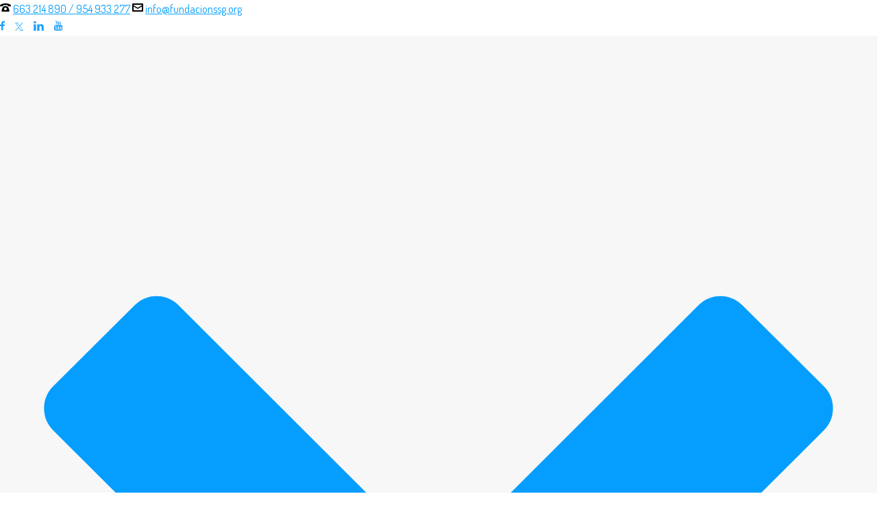

--- FILE ---
content_type: text/html; charset=UTF-8
request_url: https://fundacionssg.org/carta-de-bienvenida/
body_size: 41400
content:
<!DOCTYPE html>
<html lang="es" >
<head>
		<meta charset="UTF-8" /><meta name="viewport" content="width=device-width, initial-scale=1.0, minimum-scale=1.0, maximum-scale=1.0, user-scalable=0" /><meta http-equiv="X-UA-Compatible" content="IE=edge,chrome=1" /><meta name="format-detection" content="telephone=no"><script type="text/javascript">var ajaxurl = "https://fundacionssg.org/wp-admin/admin-ajax.php";</script><meta name='robots' content='index, follow, max-image-preview:large, max-snippet:-1, max-video-preview:-1' />
	<style>img:is([sizes="auto" i], [sizes^="auto," i]) { contain-intrinsic-size: 3000px 1500px }</style>
	
		<style id="critical-path-css" type="text/css">
			body,html{width:100%;height:100%;margin:0;padding:0}.page-preloader{top:0;left:0;z-index:999;position:fixed;height:100%;width:100%;text-align:center}.preloader-preview-area{animation-delay:-.2s;top:50%;-ms-transform:translateY(100%);transform:translateY(100%);margin-top:10px;max-height:calc(50% - 20px);opacity:1;width:100%;text-align:center;position:absolute}.preloader-logo{max-width:90%;top:50%;-ms-transform:translateY(-100%);transform:translateY(-100%);margin:-10px auto 0 auto;max-height:calc(50% - 20px);opacity:1;position:relative}.ball-pulse>div{width:15px;height:15px;border-radius:100%;margin:2px;animation-fill-mode:both;display:inline-block;animation:ball-pulse .75s infinite cubic-bezier(.2,.68,.18,1.08)}.ball-pulse>div:nth-child(1){animation-delay:-.36s}.ball-pulse>div:nth-child(2){animation-delay:-.24s}.ball-pulse>div:nth-child(3){animation-delay:-.12s}@keyframes ball-pulse{0%{transform:scale(1);opacity:1}45%{transform:scale(.1);opacity:.7}80%{transform:scale(1);opacity:1}}.ball-clip-rotate-pulse{position:relative;-ms-transform:translateY(-15px) translateX(-10px);transform:translateY(-15px) translateX(-10px);display:inline-block}.ball-clip-rotate-pulse>div{animation-fill-mode:both;position:absolute;top:0;left:0;border-radius:100%}.ball-clip-rotate-pulse>div:first-child{height:36px;width:36px;top:7px;left:-7px;animation:ball-clip-rotate-pulse-scale 1s 0s cubic-bezier(.09,.57,.49,.9) infinite}.ball-clip-rotate-pulse>div:last-child{position:absolute;width:50px;height:50px;left:-16px;top:-2px;background:0 0;border:2px solid;animation:ball-clip-rotate-pulse-rotate 1s 0s cubic-bezier(.09,.57,.49,.9) infinite;animation-duration:1s}@keyframes ball-clip-rotate-pulse-rotate{0%{transform:rotate(0) scale(1)}50%{transform:rotate(180deg) scale(.6)}100%{transform:rotate(360deg) scale(1)}}@keyframes ball-clip-rotate-pulse-scale{30%{transform:scale(.3)}100%{transform:scale(1)}}@keyframes square-spin{25%{transform:perspective(100px) rotateX(180deg) rotateY(0)}50%{transform:perspective(100px) rotateX(180deg) rotateY(180deg)}75%{transform:perspective(100px) rotateX(0) rotateY(180deg)}100%{transform:perspective(100px) rotateX(0) rotateY(0)}}.square-spin{display:inline-block}.square-spin>div{animation-fill-mode:both;width:50px;height:50px;animation:square-spin 3s 0s cubic-bezier(.09,.57,.49,.9) infinite}.cube-transition{position:relative;-ms-transform:translate(-25px,-25px);transform:translate(-25px,-25px);display:inline-block}.cube-transition>div{animation-fill-mode:both;width:15px;height:15px;position:absolute;top:-5px;left:-5px;animation:cube-transition 1.6s 0s infinite ease-in-out}.cube-transition>div:last-child{animation-delay:-.8s}@keyframes cube-transition{25%{transform:translateX(50px) scale(.5) rotate(-90deg)}50%{transform:translate(50px,50px) rotate(-180deg)}75%{transform:translateY(50px) scale(.5) rotate(-270deg)}100%{transform:rotate(-360deg)}}.ball-scale>div{border-radius:100%;margin:2px;animation-fill-mode:both;display:inline-block;height:60px;width:60px;animation:ball-scale 1s 0s ease-in-out infinite}@keyframes ball-scale{0%{transform:scale(0)}100%{transform:scale(1);opacity:0}}.line-scale>div{animation-fill-mode:both;display:inline-block;width:5px;height:50px;border-radius:2px;margin:2px}.line-scale>div:nth-child(1){animation:line-scale 1s -.5s infinite cubic-bezier(.2,.68,.18,1.08)}.line-scale>div:nth-child(2){animation:line-scale 1s -.4s infinite cubic-bezier(.2,.68,.18,1.08)}.line-scale>div:nth-child(3){animation:line-scale 1s -.3s infinite cubic-bezier(.2,.68,.18,1.08)}.line-scale>div:nth-child(4){animation:line-scale 1s -.2s infinite cubic-bezier(.2,.68,.18,1.08)}.line-scale>div:nth-child(5){animation:line-scale 1s -.1s infinite cubic-bezier(.2,.68,.18,1.08)}@keyframes line-scale{0%{transform:scaley(1)}50%{transform:scaley(.4)}100%{transform:scaley(1)}}.ball-scale-multiple{position:relative;-ms-transform:translateY(30px);transform:translateY(30px);display:inline-block}.ball-scale-multiple>div{border-radius:100%;animation-fill-mode:both;margin:2px;position:absolute;left:-30px;top:0;opacity:0;margin:0;width:50px;height:50px;animation:ball-scale-multiple 1s 0s linear infinite}.ball-scale-multiple>div:nth-child(2){animation-delay:-.2s}.ball-scale-multiple>div:nth-child(3){animation-delay:-.2s}@keyframes ball-scale-multiple{0%{transform:scale(0);opacity:0}5%{opacity:1}100%{transform:scale(1);opacity:0}}.ball-pulse-sync{display:inline-block}.ball-pulse-sync>div{width:15px;height:15px;border-radius:100%;margin:2px;animation-fill-mode:both;display:inline-block}.ball-pulse-sync>div:nth-child(1){animation:ball-pulse-sync .6s -.21s infinite ease-in-out}.ball-pulse-sync>div:nth-child(2){animation:ball-pulse-sync .6s -.14s infinite ease-in-out}.ball-pulse-sync>div:nth-child(3){animation:ball-pulse-sync .6s -70ms infinite ease-in-out}@keyframes ball-pulse-sync{33%{transform:translateY(10px)}66%{transform:translateY(-10px)}100%{transform:translateY(0)}}.transparent-circle{display:inline-block;border-top:.5em solid rgba(255,255,255,.2);border-right:.5em solid rgba(255,255,255,.2);border-bottom:.5em solid rgba(255,255,255,.2);border-left:.5em solid #fff;transform:translateZ(0);animation:transparent-circle 1.1s infinite linear;width:50px;height:50px;border-radius:50%}.transparent-circle:after{border-radius:50%;width:10em;height:10em}@keyframes transparent-circle{0%{transform:rotate(0)}100%{transform:rotate(360deg)}}.ball-spin-fade-loader{position:relative;top:-10px;left:-10px;display:inline-block}.ball-spin-fade-loader>div{width:15px;height:15px;border-radius:100%;margin:2px;animation-fill-mode:both;position:absolute;animation:ball-spin-fade-loader 1s infinite linear}.ball-spin-fade-loader>div:nth-child(1){top:25px;left:0;animation-delay:-.84s;-webkit-animation-delay:-.84s}.ball-spin-fade-loader>div:nth-child(2){top:17.05px;left:17.05px;animation-delay:-.72s;-webkit-animation-delay:-.72s}.ball-spin-fade-loader>div:nth-child(3){top:0;left:25px;animation-delay:-.6s;-webkit-animation-delay:-.6s}.ball-spin-fade-loader>div:nth-child(4){top:-17.05px;left:17.05px;animation-delay:-.48s;-webkit-animation-delay:-.48s}.ball-spin-fade-loader>div:nth-child(5){top:-25px;left:0;animation-delay:-.36s;-webkit-animation-delay:-.36s}.ball-spin-fade-loader>div:nth-child(6){top:-17.05px;left:-17.05px;animation-delay:-.24s;-webkit-animation-delay:-.24s}.ball-spin-fade-loader>div:nth-child(7){top:0;left:-25px;animation-delay:-.12s;-webkit-animation-delay:-.12s}.ball-spin-fade-loader>div:nth-child(8){top:17.05px;left:-17.05px;animation-delay:0s;-webkit-animation-delay:0s}@keyframes ball-spin-fade-loader{50%{opacity:.3;transform:scale(.4)}100%{opacity:1;transform:scale(1)}}		</style>

		
	<!-- This site is optimized with the Yoast SEO plugin v25.3.1 - https://yoast.com/wordpress/plugins/seo/ -->
	<title>Fundación SSG, más de 10 años junto a ti - Carta de Bienvenida</title>
	<meta name="description" content="Te damos la bienvenida a Fundación SSG, especialistas en cardioprotección. Llevamos más de 10 años cuidando de ti y los tuyos." />
	<link rel="canonical" href="https://fundacionssg.org/carta-de-bienvenida/" />
	<meta property="og:locale" content="es_ES" />
	<meta property="og:type" content="article" />
	<meta property="og:title" content="Fundación SSG, más de 10 años junto a ti - Carta de Bienvenida" />
	<meta property="og:description" content="Te damos la bienvenida a Fundación SSG, especialistas en cardioprotección. Llevamos más de 10 años cuidando de ti y los tuyos." />
	<meta property="og:url" content="https://fundacionssg.org/carta-de-bienvenida/" />
	<meta property="og:site_name" content="Fundación SSG" />
	<meta property="article:publisher" content="https://www.facebook.com/FundacionSSG/" />
	<meta property="article:modified_time" content="2023-11-09T10:39:24+00:00" />
	<meta property="og:image" content="https://fundacionssg.org/wp-content/uploads/2022/09/fundacion-ssg-cercp.png" />
	<meta property="og:image:width" content="800" />
	<meta property="og:image:height" content="600" />
	<meta property="og:image:type" content="image/png" />
	<meta name="twitter:card" content="summary_large_image" />
	<meta name="twitter:site" content="@FundacionSSG" />
	<meta name="twitter:label1" content="Tiempo de lectura" />
	<meta name="twitter:data1" content="2 minutos" />
	<script type="application/ld+json" class="yoast-schema-graph">{"@context":"https://schema.org","@graph":[{"@type":"WebPage","@id":"https://fundacionssg.org/carta-de-bienvenida/","url":"https://fundacionssg.org/carta-de-bienvenida/","name":"Fundación SSG, más de 10 años junto a ti - Carta de Bienvenida","isPartOf":{"@id":"https://fundacionssg.org/#website"},"primaryImageOfPage":{"@id":"https://fundacionssg.org/carta-de-bienvenida/#primaryimage"},"image":{"@id":"https://fundacionssg.org/carta-de-bienvenida/#primaryimage"},"thumbnailUrl":"https://fundacionssg.org/wp-content/uploads/2022/09/fundacion-ssg-cercp.png","datePublished":"2019-03-16T08:20:04+00:00","dateModified":"2023-11-09T10:39:24+00:00","description":"Te damos la bienvenida a Fundación SSG, especialistas en cardioprotección. Llevamos más de 10 años cuidando de ti y los tuyos.","breadcrumb":{"@id":"https://fundacionssg.org/carta-de-bienvenida/#breadcrumb"},"inLanguage":"es","potentialAction":[{"@type":"ReadAction","target":["https://fundacionssg.org/carta-de-bienvenida/"]}]},{"@type":"ImageObject","inLanguage":"es","@id":"https://fundacionssg.org/carta-de-bienvenida/#primaryimage","url":"https://fundacionssg.org/wp-content/uploads/2022/09/fundacion-ssg-cercp.png","contentUrl":"https://fundacionssg.org/wp-content/uploads/2022/09/fundacion-ssg-cercp.png","width":800,"height":600,"caption":"fundación ssg carta de bienvenida"},{"@type":"BreadcrumbList","@id":"https://fundacionssg.org/carta-de-bienvenida/#breadcrumb","itemListElement":[{"@type":"ListItem","position":1,"name":"Portada","item":"https://fundacionssg.org/"},{"@type":"ListItem","position":2,"name":"Carta de Bienvenida"}]},{"@type":"WebSite","@id":"https://fundacionssg.org/#website","url":"https://fundacionssg.org/","name":"Fundación SSG","description":"Fundación SSG es una fundación de carácter abierto para la creación de espacios cardioprotegidos y la formación en transporte y emergencias sanitarias.","publisher":{"@id":"https://fundacionssg.org/#organization"},"potentialAction":[{"@type":"SearchAction","target":{"@type":"EntryPoint","urlTemplate":"https://fundacionssg.org/?s={search_term_string}"},"query-input":{"@type":"PropertyValueSpecification","valueRequired":true,"valueName":"search_term_string"}}],"inLanguage":"es"},{"@type":"Organization","@id":"https://fundacionssg.org/#organization","name":"Fundación SSG","url":"https://fundacionssg.org/","logo":{"@type":"ImageObject","inLanguage":"es","@id":"https://fundacionssg.org/#/schema/logo/image/","url":"https://fundacionssg.org/wp-content/uploads/2020/06/logo_paypal_ssg.png","contentUrl":"https://fundacionssg.org/wp-content/uploads/2020/06/logo_paypal_ssg.png","width":150,"height":68,"caption":"Fundación SSG"},"image":{"@id":"https://fundacionssg.org/#/schema/logo/image/"},"sameAs":["https://www.facebook.com/FundacionSSG/","https://x.com/FundacionSSG","https://www.linkedin.com/company/fundacion-ssg/","https://www.youtube.com/channel/UC6BUR6Aq5jnPylldks0lQZw"]}]}</script>
	<!-- / Yoast SEO plugin. -->


<link rel="alternate" type="application/rss+xml" title="Fundación SSG &raquo; Feed" href="https://fundacionssg.org/feed/" />
<link rel="alternate" type="application/rss+xml" title="Fundación SSG &raquo; Feed de los comentarios" href="https://fundacionssg.org/comments/feed/" />

<link rel="shortcut icon" href="https://fundacionssg.org/wp-content/uploads/2019/03/ndice.ico"  />
<script type="text/javascript">window.abb = {};php = {};window.PHP = {};PHP.ajax = "https://fundacionssg.org/wp-admin/admin-ajax.php";PHP.wp_p_id = "175";var mk_header_parallax, mk_banner_parallax, mk_page_parallax, mk_footer_parallax, mk_body_parallax;var mk_images_dir = "https://fundacionssg.org/wp-content/themes/jupiter/assets/images",mk_theme_js_path = "https://fundacionssg.org/wp-content/themes/jupiter/assets/js",mk_theme_dir = "https://fundacionssg.org/wp-content/themes/jupiter",mk_captcha_placeholder = "Enter Captcha",mk_captcha_invalid_txt = "Invalid. Try again.",mk_captcha_correct_txt = "Captcha correct.",mk_responsive_nav_width = 1140,mk_vertical_header_back = "Volver",mk_vertical_header_anim = "1",mk_check_rtl = true,mk_grid_width = 1140,mk_ajax_search_option = "disable",mk_preloader_bg_color = "#fff",mk_accent_color = "#059efe",mk_go_to_top =  "true",mk_smooth_scroll =  "true",mk_show_background_video =  "true",mk_preloader_bar_color = "#059efe",mk_preloader_logo = "";var mk_header_parallax = false,mk_banner_parallax = false,mk_footer_parallax = false,mk_body_parallax = false,mk_no_more_posts = "No More Posts",mk_typekit_id   = "",mk_google_fonts = ["Dosis:100italic,200italic,300italic,400italic,500italic,600italic,700italic,800italic,900italic,100,200,300,400,500,600,700,800,900"],mk_global_lazyload = false;</script><link rel='stylesheet' id='ht_ctc_main_css-css' href='https://fundacionssg.org/wp-content/plugins/click-to-chat-for-whatsapp/new/inc/assets/css/main.css' type='text/css' media='all' />
<link rel='stylesheet' id='wp-block-library-css' href='https://fundacionssg.org/wp-includes/css/dist/block-library/style.min.css' type='text/css' media='all' />
<style id='wp-block-library-theme-inline-css' type='text/css'>
.wp-block-audio :where(figcaption){color:#555;font-size:13px;text-align:center}.is-dark-theme .wp-block-audio :where(figcaption){color:#ffffffa6}.wp-block-audio{margin:0 0 1em}.wp-block-code{border:1px solid #ccc;border-radius:4px;font-family:Menlo,Consolas,monaco,monospace;padding:.8em 1em}.wp-block-embed :where(figcaption){color:#555;font-size:13px;text-align:center}.is-dark-theme .wp-block-embed :where(figcaption){color:#ffffffa6}.wp-block-embed{margin:0 0 1em}.blocks-gallery-caption{color:#555;font-size:13px;text-align:center}.is-dark-theme .blocks-gallery-caption{color:#ffffffa6}:root :where(.wp-block-image figcaption){color:#555;font-size:13px;text-align:center}.is-dark-theme :root :where(.wp-block-image figcaption){color:#ffffffa6}.wp-block-image{margin:0 0 1em}.wp-block-pullquote{border-bottom:4px solid;border-top:4px solid;color:currentColor;margin-bottom:1.75em}.wp-block-pullquote cite,.wp-block-pullquote footer,.wp-block-pullquote__citation{color:currentColor;font-size:.8125em;font-style:normal;text-transform:uppercase}.wp-block-quote{border-left:.25em solid;margin:0 0 1.75em;padding-left:1em}.wp-block-quote cite,.wp-block-quote footer{color:currentColor;font-size:.8125em;font-style:normal;position:relative}.wp-block-quote:where(.has-text-align-right){border-left:none;border-right:.25em solid;padding-left:0;padding-right:1em}.wp-block-quote:where(.has-text-align-center){border:none;padding-left:0}.wp-block-quote.is-large,.wp-block-quote.is-style-large,.wp-block-quote:where(.is-style-plain){border:none}.wp-block-search .wp-block-search__label{font-weight:700}.wp-block-search__button{border:1px solid #ccc;padding:.375em .625em}:where(.wp-block-group.has-background){padding:1.25em 2.375em}.wp-block-separator.has-css-opacity{opacity:.4}.wp-block-separator{border:none;border-bottom:2px solid;margin-left:auto;margin-right:auto}.wp-block-separator.has-alpha-channel-opacity{opacity:1}.wp-block-separator:not(.is-style-wide):not(.is-style-dots){width:100px}.wp-block-separator.has-background:not(.is-style-dots){border-bottom:none;height:1px}.wp-block-separator.has-background:not(.is-style-wide):not(.is-style-dots){height:2px}.wp-block-table{margin:0 0 1em}.wp-block-table td,.wp-block-table th{word-break:normal}.wp-block-table :where(figcaption){color:#555;font-size:13px;text-align:center}.is-dark-theme .wp-block-table :where(figcaption){color:#ffffffa6}.wp-block-video :where(figcaption){color:#555;font-size:13px;text-align:center}.is-dark-theme .wp-block-video :where(figcaption){color:#ffffffa6}.wp-block-video{margin:0 0 1em}:root :where(.wp-block-template-part.has-background){margin-bottom:0;margin-top:0;padding:1.25em 2.375em}
</style>
<style id='classic-theme-styles-inline-css' type='text/css'>
/*! This file is auto-generated */
.wp-block-button__link{color:#fff;background-color:#32373c;border-radius:9999px;box-shadow:none;text-decoration:none;padding:calc(.667em + 2px) calc(1.333em + 2px);font-size:1.125em}.wp-block-file__button{background:#32373c;color:#fff;text-decoration:none}
</style>
<style id='global-styles-inline-css' type='text/css'>
:root{--wp--preset--aspect-ratio--square: 1;--wp--preset--aspect-ratio--4-3: 4/3;--wp--preset--aspect-ratio--3-4: 3/4;--wp--preset--aspect-ratio--3-2: 3/2;--wp--preset--aspect-ratio--2-3: 2/3;--wp--preset--aspect-ratio--16-9: 16/9;--wp--preset--aspect-ratio--9-16: 9/16;--wp--preset--color--black: #000000;--wp--preset--color--cyan-bluish-gray: #abb8c3;--wp--preset--color--white: #ffffff;--wp--preset--color--pale-pink: #f78da7;--wp--preset--color--vivid-red: #cf2e2e;--wp--preset--color--luminous-vivid-orange: #ff6900;--wp--preset--color--luminous-vivid-amber: #fcb900;--wp--preset--color--light-green-cyan: #7bdcb5;--wp--preset--color--vivid-green-cyan: #00d084;--wp--preset--color--pale-cyan-blue: #8ed1fc;--wp--preset--color--vivid-cyan-blue: #0693e3;--wp--preset--color--vivid-purple: #9b51e0;--wp--preset--gradient--vivid-cyan-blue-to-vivid-purple: linear-gradient(135deg,rgba(6,147,227,1) 0%,rgb(155,81,224) 100%);--wp--preset--gradient--light-green-cyan-to-vivid-green-cyan: linear-gradient(135deg,rgb(122,220,180) 0%,rgb(0,208,130) 100%);--wp--preset--gradient--luminous-vivid-amber-to-luminous-vivid-orange: linear-gradient(135deg,rgba(252,185,0,1) 0%,rgba(255,105,0,1) 100%);--wp--preset--gradient--luminous-vivid-orange-to-vivid-red: linear-gradient(135deg,rgba(255,105,0,1) 0%,rgb(207,46,46) 100%);--wp--preset--gradient--very-light-gray-to-cyan-bluish-gray: linear-gradient(135deg,rgb(238,238,238) 0%,rgb(169,184,195) 100%);--wp--preset--gradient--cool-to-warm-spectrum: linear-gradient(135deg,rgb(74,234,220) 0%,rgb(151,120,209) 20%,rgb(207,42,186) 40%,rgb(238,44,130) 60%,rgb(251,105,98) 80%,rgb(254,248,76) 100%);--wp--preset--gradient--blush-light-purple: linear-gradient(135deg,rgb(255,206,236) 0%,rgb(152,150,240) 100%);--wp--preset--gradient--blush-bordeaux: linear-gradient(135deg,rgb(254,205,165) 0%,rgb(254,45,45) 50%,rgb(107,0,62) 100%);--wp--preset--gradient--luminous-dusk: linear-gradient(135deg,rgb(255,203,112) 0%,rgb(199,81,192) 50%,rgb(65,88,208) 100%);--wp--preset--gradient--pale-ocean: linear-gradient(135deg,rgb(255,245,203) 0%,rgb(182,227,212) 50%,rgb(51,167,181) 100%);--wp--preset--gradient--electric-grass: linear-gradient(135deg,rgb(202,248,128) 0%,rgb(113,206,126) 100%);--wp--preset--gradient--midnight: linear-gradient(135deg,rgb(2,3,129) 0%,rgb(40,116,252) 100%);--wp--preset--font-size--small: 13px;--wp--preset--font-size--medium: 20px;--wp--preset--font-size--large: 36px;--wp--preset--font-size--x-large: 42px;--wp--preset--spacing--20: 0.44rem;--wp--preset--spacing--30: 0.67rem;--wp--preset--spacing--40: 1rem;--wp--preset--spacing--50: 1.5rem;--wp--preset--spacing--60: 2.25rem;--wp--preset--spacing--70: 3.38rem;--wp--preset--spacing--80: 5.06rem;--wp--preset--shadow--natural: 6px 6px 9px rgba(0, 0, 0, 0.2);--wp--preset--shadow--deep: 12px 12px 50px rgba(0, 0, 0, 0.4);--wp--preset--shadow--sharp: 6px 6px 0px rgba(0, 0, 0, 0.2);--wp--preset--shadow--outlined: 6px 6px 0px -3px rgba(255, 255, 255, 1), 6px 6px rgba(0, 0, 0, 1);--wp--preset--shadow--crisp: 6px 6px 0px rgba(0, 0, 0, 1);}:where(.is-layout-flex){gap: 0.5em;}:where(.is-layout-grid){gap: 0.5em;}body .is-layout-flex{display: flex;}.is-layout-flex{flex-wrap: wrap;align-items: center;}.is-layout-flex > :is(*, div){margin: 0;}body .is-layout-grid{display: grid;}.is-layout-grid > :is(*, div){margin: 0;}:where(.wp-block-columns.is-layout-flex){gap: 2em;}:where(.wp-block-columns.is-layout-grid){gap: 2em;}:where(.wp-block-post-template.is-layout-flex){gap: 1.25em;}:where(.wp-block-post-template.is-layout-grid){gap: 1.25em;}.has-black-color{color: var(--wp--preset--color--black) !important;}.has-cyan-bluish-gray-color{color: var(--wp--preset--color--cyan-bluish-gray) !important;}.has-white-color{color: var(--wp--preset--color--white) !important;}.has-pale-pink-color{color: var(--wp--preset--color--pale-pink) !important;}.has-vivid-red-color{color: var(--wp--preset--color--vivid-red) !important;}.has-luminous-vivid-orange-color{color: var(--wp--preset--color--luminous-vivid-orange) !important;}.has-luminous-vivid-amber-color{color: var(--wp--preset--color--luminous-vivid-amber) !important;}.has-light-green-cyan-color{color: var(--wp--preset--color--light-green-cyan) !important;}.has-vivid-green-cyan-color{color: var(--wp--preset--color--vivid-green-cyan) !important;}.has-pale-cyan-blue-color{color: var(--wp--preset--color--pale-cyan-blue) !important;}.has-vivid-cyan-blue-color{color: var(--wp--preset--color--vivid-cyan-blue) !important;}.has-vivid-purple-color{color: var(--wp--preset--color--vivid-purple) !important;}.has-black-background-color{background-color: var(--wp--preset--color--black) !important;}.has-cyan-bluish-gray-background-color{background-color: var(--wp--preset--color--cyan-bluish-gray) !important;}.has-white-background-color{background-color: var(--wp--preset--color--white) !important;}.has-pale-pink-background-color{background-color: var(--wp--preset--color--pale-pink) !important;}.has-vivid-red-background-color{background-color: var(--wp--preset--color--vivid-red) !important;}.has-luminous-vivid-orange-background-color{background-color: var(--wp--preset--color--luminous-vivid-orange) !important;}.has-luminous-vivid-amber-background-color{background-color: var(--wp--preset--color--luminous-vivid-amber) !important;}.has-light-green-cyan-background-color{background-color: var(--wp--preset--color--light-green-cyan) !important;}.has-vivid-green-cyan-background-color{background-color: var(--wp--preset--color--vivid-green-cyan) !important;}.has-pale-cyan-blue-background-color{background-color: var(--wp--preset--color--pale-cyan-blue) !important;}.has-vivid-cyan-blue-background-color{background-color: var(--wp--preset--color--vivid-cyan-blue) !important;}.has-vivid-purple-background-color{background-color: var(--wp--preset--color--vivid-purple) !important;}.has-black-border-color{border-color: var(--wp--preset--color--black) !important;}.has-cyan-bluish-gray-border-color{border-color: var(--wp--preset--color--cyan-bluish-gray) !important;}.has-white-border-color{border-color: var(--wp--preset--color--white) !important;}.has-pale-pink-border-color{border-color: var(--wp--preset--color--pale-pink) !important;}.has-vivid-red-border-color{border-color: var(--wp--preset--color--vivid-red) !important;}.has-luminous-vivid-orange-border-color{border-color: var(--wp--preset--color--luminous-vivid-orange) !important;}.has-luminous-vivid-amber-border-color{border-color: var(--wp--preset--color--luminous-vivid-amber) !important;}.has-light-green-cyan-border-color{border-color: var(--wp--preset--color--light-green-cyan) !important;}.has-vivid-green-cyan-border-color{border-color: var(--wp--preset--color--vivid-green-cyan) !important;}.has-pale-cyan-blue-border-color{border-color: var(--wp--preset--color--pale-cyan-blue) !important;}.has-vivid-cyan-blue-border-color{border-color: var(--wp--preset--color--vivid-cyan-blue) !important;}.has-vivid-purple-border-color{border-color: var(--wp--preset--color--vivid-purple) !important;}.has-vivid-cyan-blue-to-vivid-purple-gradient-background{background: var(--wp--preset--gradient--vivid-cyan-blue-to-vivid-purple) !important;}.has-light-green-cyan-to-vivid-green-cyan-gradient-background{background: var(--wp--preset--gradient--light-green-cyan-to-vivid-green-cyan) !important;}.has-luminous-vivid-amber-to-luminous-vivid-orange-gradient-background{background: var(--wp--preset--gradient--luminous-vivid-amber-to-luminous-vivid-orange) !important;}.has-luminous-vivid-orange-to-vivid-red-gradient-background{background: var(--wp--preset--gradient--luminous-vivid-orange-to-vivid-red) !important;}.has-very-light-gray-to-cyan-bluish-gray-gradient-background{background: var(--wp--preset--gradient--very-light-gray-to-cyan-bluish-gray) !important;}.has-cool-to-warm-spectrum-gradient-background{background: var(--wp--preset--gradient--cool-to-warm-spectrum) !important;}.has-blush-light-purple-gradient-background{background: var(--wp--preset--gradient--blush-light-purple) !important;}.has-blush-bordeaux-gradient-background{background: var(--wp--preset--gradient--blush-bordeaux) !important;}.has-luminous-dusk-gradient-background{background: var(--wp--preset--gradient--luminous-dusk) !important;}.has-pale-ocean-gradient-background{background: var(--wp--preset--gradient--pale-ocean) !important;}.has-electric-grass-gradient-background{background: var(--wp--preset--gradient--electric-grass) !important;}.has-midnight-gradient-background{background: var(--wp--preset--gradient--midnight) !important;}.has-small-font-size{font-size: var(--wp--preset--font-size--small) !important;}.has-medium-font-size{font-size: var(--wp--preset--font-size--medium) !important;}.has-large-font-size{font-size: var(--wp--preset--font-size--large) !important;}.has-x-large-font-size{font-size: var(--wp--preset--font-size--x-large) !important;}
:where(.wp-block-post-template.is-layout-flex){gap: 1.25em;}:where(.wp-block-post-template.is-layout-grid){gap: 1.25em;}
:where(.wp-block-columns.is-layout-flex){gap: 2em;}:where(.wp-block-columns.is-layout-grid){gap: 2em;}
:root :where(.wp-block-pullquote){font-size: 1.5em;line-height: 1.6;}
</style>
<link rel='stylesheet' id='contact-form-7-css' href='https://fundacionssg.org/wp-content/plugins/contact-form-7/includes/css/styles.css' type='text/css' media='all' />
<link rel='stylesheet' id='wpcf7-redirect-script-frontend-css' href='https://fundacionssg.org/wp-content/plugins/wpcf7-redirect/build/assets/frontend-script.css' type='text/css' media='all' />
<link rel='stylesheet' id='css-bgo-fundacion-css' href='https://fundacionssg.org/wp-content/themes/fundacionssg/assets/css/fundacion.css' type='text/css' media='all' />
<link rel='stylesheet' id='theme-styles-css' href='https://fundacionssg.org/wp-content/themes/jupiter/assets/stylesheet/min/full-styles.6.10.2.css' type='text/css' media='all' />
<style id='theme-styles-inline-css' type='text/css'>

			#wpadminbar {
				-webkit-backface-visibility: hidden;
				backface-visibility: hidden;
				-webkit-perspective: 1000;
				-ms-perspective: 1000;
				perspective: 1000;
				-webkit-transform: translateZ(0px);
				-ms-transform: translateZ(0px);
				transform: translateZ(0px);
			}
			@media screen and (max-width: 600px) {
				#wpadminbar {
					position: fixed !important;
				}
			}
		
body { background-color:#fff; } .hb-custom-header #mk-page-introduce, .mk-header { background-color:#f7f7f7;background-size:cover;-webkit-background-size:cover;-moz-background-size:cover; } .hb-custom-header > div, .mk-header-bg { background-color:#fff; } .mk-classic-nav-bg { background-color:#059efe; } .master-holder-bg { background-color:#fff; } #mk-footer { background-color:#059efe; } #mk-boxed-layout { -webkit-box-shadow:0 0 px rgba(0, 0, 0, ); -moz-box-shadow:0 0 px rgba(0, 0, 0, ); box-shadow:0 0 px rgba(0, 0, 0, ); } .mk-news-tab .mk-tabs-tabs .is-active a, .mk-fancy-title.pattern-style span, .mk-fancy-title.pattern-style.color-gradient span:after, .page-bg-color { background-color:#fff; } .page-title { font-size:20px; color:#4d4d4d; text-transform:uppercase; font-weight:400; letter-spacing:2px; } .page-subtitle { font-size:14px; line-height:100%; color:#a3a3a3; font-size:14px; text-transform:none; } .mk-header { border-bottom:1px solid #ededed; } .header-style-1 .mk-header-padding-wrapper, .header-style-2 .mk-header-padding-wrapper, .header-style-3 .mk-header-padding-wrapper { padding-top:206px; } .mk-process-steps[max-width~="950px"] ul::before { display:none !important; } .mk-process-steps[max-width~="950px"] li { margin-bottom:30px !important; width:100% !important; text-align:center; } .mk-event-countdown-ul[max-width~="750px"] li { width:90%; display:block; margin:0 auto 15px; } body { font-family:Dosis } @font-face { font-family:'star'; src:url('https://fundacionssg.org/wp-content/themes/jupiter/assets/stylesheet/fonts/star/font.eot'); src:url('https://fundacionssg.org/wp-content/themes/jupiter/assets/stylesheet/fonts/star/font.eot?#iefix') format('embedded-opentype'), url('https://fundacionssg.org/wp-content/themes/jupiter/assets/stylesheet/fonts/star/font.woff') format('woff'), url('https://fundacionssg.org/wp-content/themes/jupiter/assets/stylesheet/fonts/star/font.ttf') format('truetype'), url('https://fundacionssg.org/wp-content/themes/jupiter/assets/stylesheet/fonts/star/font.svg#star') format('svg'); font-weight:normal; font-style:normal; } @font-face { font-family:'WooCommerce'; src:url('https://fundacionssg.org/wp-content/themes/jupiter/assets/stylesheet/fonts/woocommerce/font.eot'); src:url('https://fundacionssg.org/wp-content/themes/jupiter/assets/stylesheet/fonts/woocommerce/font.eot?#iefix') format('embedded-opentype'), url('https://fundacionssg.org/wp-content/themes/jupiter/assets/stylesheet/fonts/woocommerce/font.woff') format('woff'), url('https://fundacionssg.org/wp-content/themes/jupiter/assets/stylesheet/fonts/woocommerce/font.ttf') format('truetype'), url('https://fundacionssg.org/wp-content/themes/jupiter/assets/stylesheet/fonts/woocommerce/font.svg#WooCommerce') format('svg'); font-weight:normal; font-style:normal; }
</style>
<link rel='stylesheet' id='mkhb-render-css' href='https://fundacionssg.org/wp-content/themes/jupiter/header-builder/includes/assets/css/mkhb-render.css' type='text/css' media='all' />
<link rel='stylesheet' id='mkhb-row-css' href='https://fundacionssg.org/wp-content/themes/jupiter/header-builder/includes/assets/css/mkhb-row.css' type='text/css' media='all' />
<link rel='stylesheet' id='mkhb-column-css' href='https://fundacionssg.org/wp-content/themes/jupiter/header-builder/includes/assets/css/mkhb-column.css' type='text/css' media='all' />
<link rel='stylesheet' id='js_composer_front-css' href='https://fundacionssg.org/wp-content/plugins/js_composer_theme/assets/css/js_composer.min.css' type='text/css' media='all' />
<link rel='stylesheet' id='theme-options-css' href='https://fundacionssg.org/wp-content/uploads/mk_assets/theme-options-production-1759748897.css' type='text/css' media='all' />
<link rel='stylesheet' id='jupiter-donut-shortcodes-css' href='https://fundacionssg.org/wp-content/plugins/jupiter-donut/assets/css/shortcodes-styles.min.css' type='text/css' media='all' />
<link rel='stylesheet' id='chld_thm_cfg_child-css' href='https://fundacionssg.org/wp-content/themes/fundacionssg/style.css' type='text/css' media='all' />
<link rel='stylesheet' id='mk-style-css' href='https://fundacionssg.org/wp-content/themes/fundacionssg/style.css' type='text/css' media='all' />
<link rel='stylesheet' id='moove_gdpr_frontend-css' href='https://fundacionssg.org/wp-content/plugins/gdpr-cookie-compliance/dist/styles/gdpr-main-nf.css' type='text/css' media='all' />
<style id='moove_gdpr_frontend-inline-css' type='text/css'>
				#moove_gdpr_cookie_modal .moove-gdpr-modal-content .moove-gdpr-tab-main h3.tab-title, 
				#moove_gdpr_cookie_modal .moove-gdpr-modal-content .moove-gdpr-tab-main span.tab-title,
				#moove_gdpr_cookie_modal .moove-gdpr-modal-content .moove-gdpr-modal-left-content #moove-gdpr-menu li a, 
				#moove_gdpr_cookie_modal .moove-gdpr-modal-content .moove-gdpr-modal-left-content #moove-gdpr-menu li button,
				#moove_gdpr_cookie_modal .moove-gdpr-modal-content .moove-gdpr-modal-left-content .moove-gdpr-branding-cnt a,
				#moove_gdpr_cookie_modal .moove-gdpr-modal-content .moove-gdpr-modal-footer-content .moove-gdpr-button-holder a.mgbutton, 
				#moove_gdpr_cookie_modal .moove-gdpr-modal-content .moove-gdpr-modal-footer-content .moove-gdpr-button-holder button.mgbutton,
				#moove_gdpr_cookie_modal .cookie-switch .cookie-slider:after, 
				#moove_gdpr_cookie_modal .cookie-switch .slider:after, 
				#moove_gdpr_cookie_modal .switch .cookie-slider:after, 
				#moove_gdpr_cookie_modal .switch .slider:after,
				#moove_gdpr_cookie_info_bar .moove-gdpr-info-bar-container .moove-gdpr-info-bar-content p, 
				#moove_gdpr_cookie_info_bar .moove-gdpr-info-bar-container .moove-gdpr-info-bar-content p a,
				#moove_gdpr_cookie_info_bar .moove-gdpr-info-bar-container .moove-gdpr-info-bar-content a.mgbutton, 
				#moove_gdpr_cookie_info_bar .moove-gdpr-info-bar-container .moove-gdpr-info-bar-content button.mgbutton,
				#moove_gdpr_cookie_modal .moove-gdpr-modal-content .moove-gdpr-tab-main .moove-gdpr-tab-main-content h1, 
				#moove_gdpr_cookie_modal .moove-gdpr-modal-content .moove-gdpr-tab-main .moove-gdpr-tab-main-content h2, 
				#moove_gdpr_cookie_modal .moove-gdpr-modal-content .moove-gdpr-tab-main .moove-gdpr-tab-main-content h3, 
				#moove_gdpr_cookie_modal .moove-gdpr-modal-content .moove-gdpr-tab-main .moove-gdpr-tab-main-content h4, 
				#moove_gdpr_cookie_modal .moove-gdpr-modal-content .moove-gdpr-tab-main .moove-gdpr-tab-main-content h5, 
				#moove_gdpr_cookie_modal .moove-gdpr-modal-content .moove-gdpr-tab-main .moove-gdpr-tab-main-content h6,
				#moove_gdpr_cookie_modal .moove-gdpr-modal-content.moove_gdpr_modal_theme_v2 .moove-gdpr-modal-title .tab-title,
				#moove_gdpr_cookie_modal .moove-gdpr-modal-content.moove_gdpr_modal_theme_v2 .moove-gdpr-tab-main h3.tab-title, 
				#moove_gdpr_cookie_modal .moove-gdpr-modal-content.moove_gdpr_modal_theme_v2 .moove-gdpr-tab-main span.tab-title,
				#moove_gdpr_cookie_modal .moove-gdpr-modal-content.moove_gdpr_modal_theme_v2 .moove-gdpr-branding-cnt a {
				 	font-weight: inherit				}
			#moove_gdpr_cookie_modal,#moove_gdpr_cookie_info_bar,.gdpr_cookie_settings_shortcode_content{font-family:inherit}#moove_gdpr_save_popup_settings_button{background-color:#373737;color:#fff}#moove_gdpr_save_popup_settings_button:hover{background-color:#000}#moove_gdpr_cookie_info_bar .moove-gdpr-info-bar-container .moove-gdpr-info-bar-content a.mgbutton,#moove_gdpr_cookie_info_bar .moove-gdpr-info-bar-container .moove-gdpr-info-bar-content button.mgbutton{background-color:#059efe}#moove_gdpr_cookie_modal .moove-gdpr-modal-content .moove-gdpr-modal-footer-content .moove-gdpr-button-holder a.mgbutton,#moove_gdpr_cookie_modal .moove-gdpr-modal-content .moove-gdpr-modal-footer-content .moove-gdpr-button-holder button.mgbutton,.gdpr_cookie_settings_shortcode_content .gdpr-shr-button.button-green{background-color:#059efe;border-color:#059efe}#moove_gdpr_cookie_modal .moove-gdpr-modal-content .moove-gdpr-modal-footer-content .moove-gdpr-button-holder a.mgbutton:hover,#moove_gdpr_cookie_modal .moove-gdpr-modal-content .moove-gdpr-modal-footer-content .moove-gdpr-button-holder button.mgbutton:hover,.gdpr_cookie_settings_shortcode_content .gdpr-shr-button.button-green:hover{background-color:#fff;color:#059efe}#moove_gdpr_cookie_modal .moove-gdpr-modal-content .moove-gdpr-modal-close i,#moove_gdpr_cookie_modal .moove-gdpr-modal-content .moove-gdpr-modal-close span.gdpr-icon{background-color:#059efe;border:1px solid #059efe}#moove_gdpr_cookie_info_bar span.change-settings-button.focus-g,#moove_gdpr_cookie_info_bar span.change-settings-button:focus,#moove_gdpr_cookie_info_bar button.change-settings-button.focus-g,#moove_gdpr_cookie_info_bar button.change-settings-button:focus{-webkit-box-shadow:0 0 1px 3px #059efe;-moz-box-shadow:0 0 1px 3px #059efe;box-shadow:0 0 1px 3px #059efe}#moove_gdpr_cookie_modal .moove-gdpr-modal-content .moove-gdpr-modal-close i:hover,#moove_gdpr_cookie_modal .moove-gdpr-modal-content .moove-gdpr-modal-close span.gdpr-icon:hover,#moove_gdpr_cookie_info_bar span[data-href]>u.change-settings-button{color:#059efe}#moove_gdpr_cookie_modal .moove-gdpr-modal-content .moove-gdpr-modal-left-content #moove-gdpr-menu li.menu-item-selected a span.gdpr-icon,#moove_gdpr_cookie_modal .moove-gdpr-modal-content .moove-gdpr-modal-left-content #moove-gdpr-menu li.menu-item-selected button span.gdpr-icon{color:inherit}#moove_gdpr_cookie_modal .moove-gdpr-modal-content .moove-gdpr-modal-left-content #moove-gdpr-menu li a span.gdpr-icon,#moove_gdpr_cookie_modal .moove-gdpr-modal-content .moove-gdpr-modal-left-content #moove-gdpr-menu li button span.gdpr-icon{color:inherit}#moove_gdpr_cookie_modal .gdpr-acc-link{line-height:0;font-size:0;color:transparent;position:absolute}#moove_gdpr_cookie_modal .moove-gdpr-modal-content .moove-gdpr-modal-close:hover i,#moove_gdpr_cookie_modal .moove-gdpr-modal-content .moove-gdpr-modal-left-content #moove-gdpr-menu li a,#moove_gdpr_cookie_modal .moove-gdpr-modal-content .moove-gdpr-modal-left-content #moove-gdpr-menu li button,#moove_gdpr_cookie_modal .moove-gdpr-modal-content .moove-gdpr-modal-left-content #moove-gdpr-menu li button i,#moove_gdpr_cookie_modal .moove-gdpr-modal-content .moove-gdpr-modal-left-content #moove-gdpr-menu li a i,#moove_gdpr_cookie_modal .moove-gdpr-modal-content .moove-gdpr-tab-main .moove-gdpr-tab-main-content a:hover,#moove_gdpr_cookie_info_bar.moove-gdpr-dark-scheme .moove-gdpr-info-bar-container .moove-gdpr-info-bar-content a.mgbutton:hover,#moove_gdpr_cookie_info_bar.moove-gdpr-dark-scheme .moove-gdpr-info-bar-container .moove-gdpr-info-bar-content button.mgbutton:hover,#moove_gdpr_cookie_info_bar.moove-gdpr-dark-scheme .moove-gdpr-info-bar-container .moove-gdpr-info-bar-content a:hover,#moove_gdpr_cookie_info_bar.moove-gdpr-dark-scheme .moove-gdpr-info-bar-container .moove-gdpr-info-bar-content button:hover,#moove_gdpr_cookie_info_bar.moove-gdpr-dark-scheme .moove-gdpr-info-bar-container .moove-gdpr-info-bar-content span.change-settings-button:hover,#moove_gdpr_cookie_info_bar.moove-gdpr-dark-scheme .moove-gdpr-info-bar-container .moove-gdpr-info-bar-content button.change-settings-button:hover,#moove_gdpr_cookie_info_bar.moove-gdpr-dark-scheme .moove-gdpr-info-bar-container .moove-gdpr-info-bar-content u.change-settings-button:hover,#moove_gdpr_cookie_info_bar span[data-href]>u.change-settings-button,#moove_gdpr_cookie_info_bar.moove-gdpr-dark-scheme .moove-gdpr-info-bar-container .moove-gdpr-info-bar-content a.mgbutton.focus-g,#moove_gdpr_cookie_info_bar.moove-gdpr-dark-scheme .moove-gdpr-info-bar-container .moove-gdpr-info-bar-content button.mgbutton.focus-g,#moove_gdpr_cookie_info_bar.moove-gdpr-dark-scheme .moove-gdpr-info-bar-container .moove-gdpr-info-bar-content a.focus-g,#moove_gdpr_cookie_info_bar.moove-gdpr-dark-scheme .moove-gdpr-info-bar-container .moove-gdpr-info-bar-content button.focus-g,#moove_gdpr_cookie_info_bar.moove-gdpr-dark-scheme .moove-gdpr-info-bar-container .moove-gdpr-info-bar-content a.mgbutton:focus,#moove_gdpr_cookie_info_bar.moove-gdpr-dark-scheme .moove-gdpr-info-bar-container .moove-gdpr-info-bar-content button.mgbutton:focus,#moove_gdpr_cookie_info_bar.moove-gdpr-dark-scheme .moove-gdpr-info-bar-container .moove-gdpr-info-bar-content a:focus,#moove_gdpr_cookie_info_bar.moove-gdpr-dark-scheme .moove-gdpr-info-bar-container .moove-gdpr-info-bar-content button:focus,#moove_gdpr_cookie_info_bar.moove-gdpr-dark-scheme .moove-gdpr-info-bar-container .moove-gdpr-info-bar-content span.change-settings-button.focus-g,span.change-settings-button:focus,button.change-settings-button.focus-g,button.change-settings-button:focus,#moove_gdpr_cookie_info_bar.moove-gdpr-dark-scheme .moove-gdpr-info-bar-container .moove-gdpr-info-bar-content u.change-settings-button.focus-g,#moove_gdpr_cookie_info_bar.moove-gdpr-dark-scheme .moove-gdpr-info-bar-container .moove-gdpr-info-bar-content u.change-settings-button:focus{color:#059efe}#moove_gdpr_cookie_modal .moove-gdpr-branding.focus-g span,#moove_gdpr_cookie_modal .moove-gdpr-modal-content .moove-gdpr-tab-main a.focus-g{color:#059efe}#moove_gdpr_cookie_modal.gdpr_lightbox-hide{display:none}
</style>
<script type="text/javascript" data-noptimize='' data-no-minify='' src="https://fundacionssg.org/wp-content/themes/jupiter/assets/js/plugins/wp-enqueue/webfontloader.js" id="mk-webfontloader-js"></script>
<script type="text/javascript" id="mk-webfontloader-js-after">
/* <![CDATA[ */
WebFontConfig = {
	timeout: 2000
}

if ( mk_typekit_id.length > 0 ) {
	WebFontConfig.typekit = {
		id: mk_typekit_id
	}
}

if ( mk_google_fonts.length > 0 ) {
	WebFontConfig.google = {
		families:  mk_google_fonts
	}
}

if ( (mk_google_fonts.length > 0 || mk_typekit_id.length > 0) && navigator.userAgent.indexOf("Speed Insights") == -1) {
	WebFont.load( WebFontConfig );
}
		
/* ]]> */
</script>
<script type="text/javascript" src="https://fundacionssg.org/wp-includes/js/jquery/jquery.min.js" id="jquery-core-js"></script>
<script type="text/javascript" src="https://fundacionssg.org/wp-includes/js/jquery/jquery-migrate.min.js" id="jquery-migrate-js"></script>
<script type="text/javascript" src="https://fundacionssg.org/wp-content/themes/fundacionssg/assets/js/fundacion.js" id="js-bgo-fundacion-js"></script>
<link rel="https://api.w.org/" href="https://fundacionssg.org/wp-json/" /><link rel="alternate" title="JSON" type="application/json" href="https://fundacionssg.org/wp-json/wp/v2/pages/175" /><link rel="EditURI" type="application/rsd+xml" title="RSD" href="https://fundacionssg.org/xmlrpc.php?rsd" />
<meta name="generator" content="WordPress 6.8.3" />
<link rel='shortlink' href='https://fundacionssg.org/?p=175' />
<link rel="alternate" title="oEmbed (JSON)" type="application/json+oembed" href="https://fundacionssg.org/wp-json/oembed/1.0/embed?url=https%3A%2F%2Ffundacionssg.org%2Fcarta-de-bienvenida%2F" />
<link rel="alternate" title="oEmbed (XML)" type="text/xml+oembed" href="https://fundacionssg.org/wp-json/oembed/1.0/embed?url=https%3A%2F%2Ffundacionssg.org%2Fcarta-de-bienvenida%2F&#038;format=xml" />
<!-- start Simple Custom CSS and JS -->
<style type="text/css">
/* Añade aquí tu código CSS.

Por ejemplo:
.ejemplo {
    color: red;
}

Para mejorar tu conocimiento sobre CSS, echa un vistazo a https://www.w3schools.com/css/css_syntax.asp

Fin del comentario */ 

.mk-header-social.toolbar-section img{
	margin-right: 15px!important;
}

</style>
<!-- end Simple Custom CSS and JS -->
<!-- start Simple Custom CSS and JS -->
<style type="text/css">
#moove_gdpr_cookie_info_bar.moove-gdpr-dark-scheme {
    padding: 50px 0px; background-color: #202020f0 !important;
}
#moove_gdpr_cookie_info_bar .moove-gdpr-info-bar-container .moove-gdpr-info-bar-content p{
	font-size: 19px!important;
    line-height: 26px!important;
	color: #ffffff!important;
}

#moove_gdpr_cookie_info_bar .moove-gdpr-info-bar-container .moove-gdpr-info-bar-content{
    display: grid;
    grid-template-columns: 100%;
    justify-content: center;
    justify-items: center;
    text-align: center;
    grid-gap: 35px;
}
#moove_gdpr_cookie_info_bar .moove-gdpr-info-bar-container .moove-gdpr-info-bar-content a.mgbutton, #moove_gdpr_cookie_info_bar .moove-gdpr-info-bar-container .moove-gdpr-info-bar-content button.mgbutton {
    font-size: 18px;
	}
	.moove-gdpr-button-holder{
	    display: flex;
    flex-direction: row-reverse;
    justify-content: center;
	}
@media (max-width: 769px){
	#moove_gdpr_cookie_info_bar.moove-gdpr-dark-scheme { padding: 40px 0px; background-color: #202020f0 !important;} 
	#moove_gdpr_cookie_info_bar .moove-gdpr-info-bar-container .moove-gdpr-info-bar-content p{
	font-size: 14px!important;
    line-height: 20px!important;
    font-weight: 400!important;
	}
	#moove_gdpr_cookie_info_bar .moove-gdpr-info-bar-container .moove-gdpr-info-bar-content{
    grid-gap: 5px;
	}
	#moove_gdpr_cookie_info_bar .moove-gdpr-info-bar-container .moove-gdpr-info-bar-content a.mgbutton, #moove_gdpr_cookie_info_bar .moove-gdpr-info-bar-container .moove-gdpr-info-bar-content button.mgbutton {
    font-size: 14px;
	}
}</style>
<!-- end Simple Custom CSS and JS -->
<!-- start Simple Custom CSS and JS -->
<style type="text/css">
@media only screen and (max-width: 768px) {
	.add-header-height {
    display: flex;
    flex-direction: column;
    height: 120px !important;
    float: left;
    margin-left: 10px;
	}	
  	#menu-menu-superior a {
    color: #fff;
    text-align: center;
    font-size: 15px;
    padding: 0;
	}
  	.mk-go-top.is-active {
    display: none;
	}
}

</style>
<!-- end Simple Custom CSS and JS -->
<!-- start Simple Custom CSS and JS -->
<style type="text/css">
.mk-toolbar-navigation {
    float: right;
    padding-left: 30px;
}

#menu-menu-superior .menu-item {
    background: #059efe;
    padding: 0px 10px 0 10px;
    text-transform: uppercase;
    font-weight: 600;
  	border-radius:5px;
}

#menu-menu-superior .menu-item:hover{
	background: #0478cc;
}

#menu-menu-superior a{
 	color:#fff; 
}
.mk-header-inner .mk-toolbar-resposnive-icon svg {
    fill: #059efe;
}</style>
<!-- end Simple Custom CSS and JS -->
<!-- start Simple Custom CSS and JS -->
<style type="text/css">
/*
@font-face {
  font-family: 'Dosis-SSG';
  src: url('webfont.eot'); 
  src: url('webfont.eot?#iefix') format('embedded-opentype'),
       url('webfont.woff2') format('woff2'), 
       url('webfont.woff') format('woff'), 
       url('webfont.ttf')  format('truetype'), 
       url('webfont.svg#svgFontName') format('svg'); 
}
*/

@import url(//fonts.googleapis.com/css?family=Dosis);

body {
  font-family: 'Dosis', sans-serif !important;
}</style>
<!-- end Simple Custom CSS and JS -->
<!-- start Simple Custom CSS and JS -->
<style type="text/css">
.wooac-popup.mfp-with-anim {
    border-radius: 5px;
}
.wooac-action #wooac-cart, #wooac-continue {
    background: #059efe;
    color: #fff;
    border-radius: 5px;
}

html{
overflow: scroll !important;
}
.single-product .mfp-ready, .single-product .mfp-wrap {
    display: none;
}
.woocommerce-message .button.wc-forward {
    background: #059efe !important;
    color: #fff !important;
    padding: 5px !important;
    border-radius: 5px !important;
}

.woocommerce-message::before {
    color: #059efe;
}
.woocommerce-message {
    border-top-color: #059efe;
}

.yikes-custom-woo-tab-title {
    display: none;
}
section#mk-page-introduce {
    display: none;
}
/*REMOVE UNCATEGORIZED*/
li.cat-item.cat-item-302 {
    display: none;
}

ul.product-categories li {
    background-color: #f9f9f9;
    margin-bottom: .5em;
    text-align: center;
    padding: 5px 0 5px 0px;
}

.widget_product_categories ul .cat-parent:before {
    color: #059efe !important;
    top: 8px;
}
.widget_product_search input[type=search]{
  padding: 5px 35px;
}
.widget.woocommerce.widget_product_search {
    margin-bottom: 15px;
}

.widget_product_categories .widgettitle {
    border-bottom: 2px solid #059efe;
    padding-bottom: 5px !important;
    margin-bottom: 10px !important;
    text-transform: none !important;
    font-weight: initial !important;
}
.woocommerce div.product .woocommerce-tabs ul.tabs li.active a, .woocommerce-page div.product .woocommerce-tabs ul.tabs li.active a {
    color: #059efe;
}
.woocommerce div.product .woocommerce-tabs ul.tabs li.active, .woocommerce-page div.product .woocommerce-tabs ul.tabs li.active {
    border-bottom-color: #059efe;
}

.woocommerce div.product .woocommerce-Tabs-panel p, .woocommerce-page div.product .woocommerce-Tabs-panel p {
    font-size: 16px;
}

.woocommerce div.product .woocommerce-product-details__short-description p, .woocommerce-page div.product .woocommerce-product-details__short-description p {
    font-size: 16px;
}

.theme-content .products {
    padding-top: 40px !important;
}

.theme-content h4.mk-woocommerce-shop-loop__title {
    display: none;
}
.post .mk-single-content img{display:block !important}

.woocommerce-checkout .woocommerce h2:not(.woocommerce-loop-product__title),
.woocommerce-cart .woocommerce h2:not(.woocommerce-loop-product__title){
  border-bottom: 2px solid #059efe;
}

.woocommerce-cart table.shop_table td.actions .coupon .input-text{
    border: 2px solid #059efe;
}

.woocommerce-checkout #payment ul.payment_methods {
  border-bottom: 2px solid #059efe;
}
.product-quantity {
    margin-right: 60px;
}

#payment .wc_payment_method.payment_method_bacs label {
    font-weight: bold;
    text-transform: uppercase;
  color:#000;
}

.woocommerce-checkout .woocommerce-checkout #payment div.payment_box {
    background-color: #dae9f2;
    border: 1px solid #059efe;
    border-radius: 5px;
}
.woocommerce-cart form textarea,
.woocommerce-checkout form input{
    border-color: #059efe !important;
}
.woocommerce-checkout form .select2 .select2-selection {
  border-color: #059efe;
}

.woocommerce-checkout form textarea{
  border-color: #059efe;
}

.woocommerce #respond input#submit, .woocommerce a.button, .woocommerce button.button, .woocommerce button.button.disabled, .woocommerce input.button, .woocommerce-page #respond input#submit, .woocommerce-page a.button, .woocommerce-page button.button, .woocommerce-page button.button.disabled, .woocommerce-page input.button {
    background-color: #059efe;
    padding: 13px 20px;
}

.woocommerce-cart form textarea, .woocommerce-checkout form input {
    margin-right: 50px;
    padding: 7px 20px 8px 20px;
}
label strong {
    color: #000 !important;
}
/*.page-id-2053 .woocommerce ul.order_details li strong {
    font-size: 1.2em !important;
}*/
.page-id-2053 .wc_payment_method.payment_method_redsys label {
    font-weight: bold;
    color: #000;
    text-transform: uppercase;
}
#facturacion_field {
    display: block;
    padding-top: 50px;
}
#datos_pedido_field {
    display: block;
}

@media only screen and (max-width: 768px) {
  .post-type-archive-product .theme-page-wrapper.left-layout.mk-grid {
      display: flex;
      flex-direction: column-reverse;
	}	

}

li#tab-title-accordions_faq {display:none; }
</style>
<!-- end Simple Custom CSS and JS -->
<!-- start Simple Custom CSS and JS -->
<style type="text/css">
</style>
<!-- end Simple Custom CSS and JS -->
<!-- start Simple Custom CSS and JS -->
<style type="text/css">
.vc_custom_heading.vc_gitem-post-data.vc_gitem-post-data-source-post_excerpt {
    display: none;
}
.vc_custom_heading.vc_gitem-post-data.vc_gitem-post-data-source-post_title div {
    font-size: 15px !important;
}</style>
<!-- end Simple Custom CSS and JS -->
<!-- start Simple Custom CSS and JS -->
<style type="text/css">
.product .mk-product-warp .button-text {
  color: #fff;
}

.mauticform-input, .mauticform-selectbox, .mauticform-textarea {
  border: 2px solid #059efe !important;
}
.mauticform-button {
  width: 100%;
  height: 45px;
  font-size: 16px !important;
  text-transform: uppercase;
  background: #059efe !important;
  color: #fff !important;
}
.mauticform-checkboxgrp-label {
  font-weight: normal;
  font-size: 13px;
  line-height: 16px;
  display: block;
}

.mauticform-checkboxgrp-checkbox, .text-politica span {
  display: block;
  float: left;
  height: 20px !important;
  margin-right: 10px;
}


/* Ocultar icono de reCaptcha v3 */ .grecaptcha-badge{ visibility: collapse !important; }

.widget_contact_info {
    font-size: 16px;
}

.wpcf7-form-control, .wpcf7-textarea, .wpcf7-select { width:100% !important;border-radius: 10px;}
.wpcf7-form label {
    width: 100%;
}
select.wpcf7-form-control.wpcf7-select{border:2px solid #079efe;border-radius: 10px;}
.wpcf7-form .wpcf7-text, .wpcf7-form .wpcf7-textarea {border:2px solid #079efe;}
.wpcf7-form-control.wpcf7-submit{background:#079efe; color:#fff;border:2px solid #079efe;width:100%;border-radius: 8px !important;}
.wpcf7-form-control.wpcf7-submit:hover{background:#fff; color:#079efe;border:2px solid #079efe}

.CV {
    border: 2px solid #079efe;
    float: left;
    padding: 5px 0px 0 15px;
    margin: 10px 0px 10px 5px;
    width: 96%;
    border-radius: 10px;
    height: 130px;
    width:100%;

}
.checkbox-312 .wpcf7-list-item {
    width: 100%;
}</style>
<!-- end Simple Custom CSS and JS -->
<!-- start Simple Custom CSS and JS -->
<style type="text/css">
.zoom img {
  transition: transform .2s; /* Animation */
}

.zoom img:hover {
  transform: scale(1.2); /* (150% zoom - Note: if the zoom is too large, it will go outside of the viewport) */
}

.mk-blockquote.quote-style .mk-svg-icon {fill: #079efe;}
.mk-header-inner{border-bottom: none !important;}
.file-select {
  position: relative;
  display: inline-block;
}

.wpcf7-file::before {

}
input[type="file"] {

}



.wpcf7-file {
  visibility: hidden;
}

.wpcf7-file:after {
	visibility: visible;
	  background-color: #059EFE;
  color: white;
  display: flex;
  justify-content: center;
  align-items: center;
  border-radius: 3px;
  content: 'Seleccionar'; /* testo por defecto */
  position: absolute;
  left: 0;
  right: 0;
  top: 0;
  bottom: 0;
	height: 45px;
	min-width: 200px;
	
}
#uploadtextfield{
	    border: 0px!important;
    border-bottom: 2px solid #079efe!important;
    border-radius: 0px;
    height: 43px;
}</style>
<!-- end Simple Custom CSS and JS -->
<!-- start Simple Custom CSS and JS -->
<style type="text/css">
#mk-footer .footer-wrapper {
    padding: 0;
}
#mk-footer .widget {
    margin-bottom: 20px;
}

@media only screen and (max-width: 768px) {
#sub-footer .mk-grid {
    display: flex;
    flex-direction: column-reverse;
 }
}
@media screen and (max-width: 768px) and (min-width: 0px){
  #mk-footer{
    text-align:center !important;
  }
  .mk-blog-showcase{
    margin: 0 15% 0 15%;
  }
}</style>
<!-- end Simple Custom CSS and JS -->
<!-- start Simple Custom CSS and JS -->
<script type="text/javascript">
document.addEventListener('DOMContentLoaded', function () {
    // Selecciona el elemento con la clase .mk-header-social.toolbar-section
    var socialToolbar = document.querySelector('.mk-header-social.toolbar-section');

   // Reemplaza su contenido con el nuevo código HTML que proporcionaste
socialToolbar.innerHTML = '<a href="https://www.facebook.com/FundacionSSG/"><img class="size-full wp-image-3590" src="https://fundacionssg.org/wp-content/uploads/2023/11/facebook-f-1.svg" alt="" width="7" height="15" /></a><a href="https://twitter.com/fundacionssg"><img class="size-full wp-image-3591" src="https://fundacionssg.org/wp-content/uploads/2023/11/icons-1.svg" alt="" width="12" height="12" /></a><a href="https://www.linkedin.com/company/fundacion-ssg/"><img class="size-full wp-image-3594" src="https://fundacionssg.org/wp-content/uploads/2023/11/linkedin-1.svg" alt="" width="15" height="14" /></a><a href="https://www.youtube.com/channel/UC6BUR6Aq5jnPylldks0lQZw"><img class="wp-image-3596 size-full" src="https://fundacionssg.org/wp-content/uploads/2023/11/youtube-1.svg" alt="" width="12" height="15" /></a>'
;
});
</script>
<!-- end Simple Custom CSS and JS -->
<!-- start Simple Custom CSS and JS -->
<script type="text/javascript">
 

 jQuery('html').find('.shop_table .product-name:contains("Product")').text('Producto');
 jQuery('html').find('.shop_table .product-price:contains("Price")').text('Precio');
 jQuery('html').find('.shop_table .product-quantity:contains("Quantity")').text('Cantidad');
 jQuery('html').find('.coupon .button:contains("Apply coupon")').text('Aplicar cupón');
 jQuery('html').find('.shop_table .button:contains("Update cart")').text('Actualizar carrito');</script>
<!-- end Simple Custom CSS and JS -->
<!-- start Simple Custom CSS and JS -->
<script type="text/javascript">
 
jQuery(document).ready(function( $ ){

(function($) {
  $('#fileuploadfield').change(function() {
    $('#uploadtextfield').val($(this).val());
  });
})(jQuery);
	});</script>
<!-- end Simple Custom CSS and JS -->
<!-- start Simple Custom CSS and JS -->
<script type="text/javascript">
 

jQuery(document).ready(function($ ){
 	$('.mk-header-toolbar-holder a[href^="tel:"]').append(' / <a href="tel:954933277" class="phone-side"> 954 933 277</a>');
});

	



</script>
<!-- end Simple Custom CSS and JS -->
<!-- start Simple Custom CSS and JS -->
<script type="text/javascript">
document.addEventListener( 'wpcf7mailsent', function( event ) {
    if(event.detail.contactFormId == '259') {
    location = '/gracias-bolsa-de-trabajo/';
    }
  	if(event.detail.contactFormId == '1485') {
    location = '/gracias-cardioproteccion/';
    }
    if(event.detail.contactFormId == '263') {
    location = '/gracias-contacto/';
    }
    if(event.detail.contactFormId == '1526') {
    location = '/gracias-donaciones/';
    }
    if(event.detail.contactFormId == '20') {
    location = '/gracias-informacion/';
    }
    if(event.detail.contactFormId == '1508') {
    location = '/gracias-voluntariado/';
    }
}, false );

</script>
<!-- end Simple Custom CSS and JS -->
<!-- start Simple Custom CSS and JS -->
<script>
    (function(w,d,t,u,n,a,m){w['MauticTrackingObject']=n;
        w[n]=w[n]||function(){(w[n].q=w[n].q||[]).push(arguments)},a=d.createElement(t),
        m=d.getElementsByTagName(t)[0];a.async=1;a.src=u;m.parentNode.insertBefore(a,m)
    })(window,document,'script','https://mautic.fundacionssg.org/index.php/mtc.js','mt');
    mt('send', 'pageview');
</script>
<link rel="stylesheet" href="https://cdnjs.cloudflare.com/ajax/libs/font-awesome/4.7.0/css/font-awesome.min.css"/><!-- end Simple Custom CSS and JS -->
<meta itemprop="author" content="Fundación SSG" /><meta itemprop="datePublished" content="16 marzo, 2019" /><meta itemprop="dateModified" content="9 noviembre, 2023" /><meta itemprop="publisher" content="Fundación SSG" /><script> var isTest = false; </script><meta name="generator" content="Powered by WPBakery Page Builder - drag and drop page builder for WordPress."/>
<link rel="icon" href="https://fundacionssg.org/wp-content/uploads/2019/03/cropped-logo_fundacionssg-32x32.png" sizes="32x32" />
<link rel="icon" href="https://fundacionssg.org/wp-content/uploads/2019/03/cropped-logo_fundacionssg-192x192.png" sizes="192x192" />
<link rel="apple-touch-icon" href="https://fundacionssg.org/wp-content/uploads/2019/03/cropped-logo_fundacionssg-180x180.png" />
<meta name="msapplication-TileImage" content="https://fundacionssg.org/wp-content/uploads/2019/03/cropped-logo_fundacionssg-270x270.png" />
		<style type="text/css" id="wp-custom-css">
			.page-id-3131 .wpb_column.vc_column_container.vc_col-sm-6 {width: 50%;margin-left: 0!important; margin-right: 0!important;padding: 9px;float: left;}		</style>
		<meta name="generator" content="Fundación SSG 6.1.6.1587369464" /><style type="text/css" data-type="vc_custom-css">.flex-center{
    display: flex;
    align-items: center;
}</style><noscript><style> .wpb_animate_when_almost_visible { opacity: 1; }</style></noscript>	</head>

<body data-rsssl=1 class="wp-singular page-template-default page page-id-175 wp-theme-jupiter wp-child-theme-fundacionssg wpb-js-composer js-comp-ver-6.9.0 vc_responsive" itemscope="itemscope" itemtype="https://schema.org/WebPage"  data-adminbar="">
	
	<!-- Target for scroll anchors to achieve native browser bahaviour + possible enhancements like smooth scrolling -->
	<div id="top-of-page"></div>

		<div id="mk-boxed-layout">

			<div id="mk-theme-container" >

				 
    <header data-height='120'
                data-sticky-height='55'
                data-responsive-height='120'
                data-transparent-skin=''
                data-header-style='2'
                data-sticky-style='fixed'
                data-sticky-offset='header' id="mk-header-1" class="mk-header header-style-2 header-align-center  toolbar-true menu-hover-4 sticky-style-fixed mk-background-stretch boxed-header " role="banner" itemscope="itemscope" itemtype="https://schema.org/WPHeader" >
                    <div class="mk-header-holder">
                                                
<div class="mk-header-toolbar">

			<div class="mk-grid header-grid">
	
		<div class="mk-header-toolbar-holder">

		
	<span class="header-toolbar-contact">
		<svg  class="mk-svg-icon" data-name="mk-moon-phone-3" data-cacheid="icon-6975176ebdc0b" style=" height:16px; width: 16px; "  xmlns="http://www.w3.org/2000/svg" viewBox="0 0 512 512"><path d="M457.153 103.648c53.267 30.284 54.847 62.709 54.849 85.349v3.397c0 5.182-4.469 9.418-9.928 9.418h-120.146c-5.459 0-9.928-4.236-9.928-9.418v-11.453c0-28.605-27.355-33.175-42.449-35.605-15.096-2.426-52.617-4.777-73.48-4.777h-.14300000000000002c-20.862 0-58.387 2.35-73.48 4.777-15.093 2.427-42.449 6.998-42.449 35.605v11.453c0 5.182-4.469 9.418-9.926 9.418h-120.146c-5.457 0-9.926-4.236-9.926-9.418v-3.397c0-22.64 1.58-55.065 54.847-85.349 63.35-36.01 153.929-39.648 201.08-39.648l.077.078.066-.078c47.152 0 137.732 3.634 201.082 39.648zm-201.152 88.352c-28.374 0-87.443 2.126-117.456 38.519-30.022 36.383-105.09 217.481-38.147 217.481h311.201c66.945 0-8.125-181.098-38.137-217.481-30.018-36.393-89.1-38.519-117.461-38.519zm-.001 192c-35.346 0-64-28.653-64-64s28.654-64 64-64c35.347 0 64 28.653 64 64s-28.653 64-64 64z"/></svg>		<a href="tel:663214890">663 214 890</a>
	</span>


    <span class="header-toolbar-contact">
    	<svg  class="mk-svg-icon" data-name="mk-moon-envelop" data-cacheid="icon-6975176ebddde" style=" height:16px; width: 16px; "  xmlns="http://www.w3.org/2000/svg" viewBox="0 0 512 512"><path d="M480 64h-448c-17.6 0-32 14.4-32 32v320c0 17.6 14.4 32 32 32h448c17.6 0 32-14.4 32-32v-320c0-17.6-14.4-32-32-32zm-32 64v23l-192 113.143-192-113.143v-23h384zm-384 256v-177.286l192 113.143 192-113.143v177.286h-384z"/></svg>    	<a href="mailto:&#105;&#110;f&#111;&#64;f&#117;&#110;&#100;&#97;&#99;&#105;&#111;&#110;s&#115;&#103;.&#111;rg">i&#110;&#102;o&#64;fun&#100;&#97;c&#105;&#111;nss&#103;&#46;&#111;&#114;g</a>
    </span>

<div class="mk-header-social toolbar-section"><ul><li><a class="facebook-hover " target="_blank" rel="noreferrer noopener" href="https://www.facebook.com/FundacionSSG/"><svg  class="mk-svg-icon" data-name="mk-jupiter-icon-facebook" data-cacheid="icon-6975176ebdf6f" style=" height:16px; width: 16px; "  xmlns="http://www.w3.org/2000/svg" viewBox="0 0 512 512"><path d="M256-6.4c-141.385 0-256 114.615-256 256s114.615 256 256 256 256-114.615 256-256-114.615-256-256-256zm64.057 159.299h-49.041c-7.42 0-14.918 7.452-14.918 12.99v19.487h63.723c-2.081 28.41-6.407 64.679-6.407 64.679h-57.566v159.545h-63.929v-159.545h-32.756v-64.474h32.756v-33.53c0-8.098-1.706-62.336 70.46-62.336h57.678v63.183z"/></svg></i></a></li><li><a class="linkedin-hover " target="_blank" rel="noreferrer noopener" href="https://www.linkedin.com/company/fundacion-ssg/"><svg  class="mk-svg-icon" data-name="mk-jupiter-icon-linkedin" data-cacheid="icon-6975176ebdfe8" style=" height:16px; width: 16px; "  xmlns="http://www.w3.org/2000/svg" viewBox="0 0 512 512"><path d="M256-6.4c-141.385 0-256 114.615-256 256s114.615 256 256 256 256-114.615 256-256-114.615-256-256-256zm-96.612 95.448c19.722 0 31.845 13.952 32.215 32.284 0 17.943-12.492 32.311-32.592 32.311h-.389c-19.308 0-31.842-14.368-31.842-32.311 0-18.332 12.897-32.284 32.609-32.284zm32.685 288.552h-64.073v-192h64.073v192zm223.927-.089h-63.77v-97.087c0-27.506-11.119-46.257-34.797-46.257-18.092 0-22.348 12.656-27.075 24.868-1.724 4.382-2.165 10.468-2.165 16.583v101.892h-64.193s.881-173.01 0-192.221h57.693v.31h6.469v19.407c9.562-12.087 25.015-24.527 52.495-24.527 43.069 0 75.344 29.25 75.344 92.077v104.954z"/></svg></i></a></li><li><a class="youtube-hover " target="_blank" rel="noreferrer noopener" href="https://www.youtube.com/channel/UC6BUR6Aq5jnPylldks0lQZw"><svg  class="mk-svg-icon" data-name="mk-jupiter-icon-youtube" data-cacheid="icon-6975176ebe05d" style=" height:16px; width: 16px; "  xmlns="http://www.w3.org/2000/svg" viewBox="0 0 512 512"><path d="M202.48 284.307v-14.152l-56.999-.098v13.924l17.791.053v95.84h17.835l-.013-95.567h21.386zm24.889 65.266c0 7.385.448 11.076-.017 12.377-1.446 3.965-7.964 8.156-10.513.43-.427-1.353-.049-5.44-.049-12.447l-.07-51.394h-17.734l.053 50.578c.022 7.752-.172 13.537.061 16.164.44 4.644.286 10.049 4.584 13.133 8.026 5.793 23.391-.861 27.24-9.123l-.04 10.547 14.319.019v-81.318h-17.835v51.035zm46.259-47.854l.062-31.592-17.809.035-.089 109.006 14.645-.219 1.335-6.785c18.715 17.166 30.485 5.404 30.458-15.174l-.035-42.49c-.017-16.183-12.129-25.887-28.567-12.781zm15.364 58.35c0 3.524-3.515 6.39-7.805 6.39s-7.797-2.867-7.797-6.39v-47.695c0-3.526 3.507-6.408 7.797-6.408 4.289 0 7.805 2.883 7.805 6.408v47.695zm-36.294-164.046c4.343 0 7.876-3.912 7.876-8.698v-44.983c0-4.778-3.532-8.684-7.876-8.684-4.338 0-7.903 3.906-7.903 8.684v44.984c0 4.786 3.565 8.698 7.903 8.698zm3.302-202.423c-141.385 0-256 114.615-256 256s114.615 256 256 256 256-114.615 256-256-114.615-256-256-256zm31.394 129.297h16.34v65.764c0 3.564 2.935 6.473 6.505 6.473 3.586 0 6.512-2.909 6.512-6.473v-65.764h15.649v84.5h-19.866l.334-6.996c-1.354 2.844-3.024 4.971-5.001 6.399-1.988 1.433-4.255 2.127-6.83 2.127-2.928 0-5.381-.681-7.297-2.026-1.933-1.366-3.366-3.178-4.29-5.418-.915-2.26-1.476-4.602-1.705-7.037-.219-2.457-.351-7.295-.351-14.556v-56.991zm-48.83.883c3.511-2.769 8.003-4.158 13.471-4.158 4.592 0 8.539.901 11.826 2.673 3.305 1.771 5.854 4.083 7.631 6.931 1.801 2.856 3.022 5.793 3.673 8.799.66 3.046.994 7.643.994 13.836v21.369c0 7.84-.317 13.606-.923 17.267-.599 3.67-1.908 7.072-3.912 10.272-1.988 3.156-4.544 5.52-7.647 7.028-3.137 1.516-6.733 2.259-10.786 2.259-4.531 0-8.341-.619-11.488-1.933-3.156-1.292-5.59-3.261-7.331-5.858-1.754-2.594-2.985-5.772-3.727-9.468-.756-3.7-1.113-9.26-1.113-16.666v-22.371c0-8.113.685-14.446 2.026-19.012 1.345-4.549 3.78-8.211 7.305-10.966zm-52.06-34.18l11.946 41.353 11.77-41.239h20.512l-22.16 55.523-.023 64.81h-18.736l-.031-64.788-23.566-55.659h20.287zm197.528 280.428c0 21.764-18.882 39.572-41.947 39.572h-172.476c-23.078 0-41.951-17.808-41.951-39.572v-90.733c0-21.755 18.873-39.573 41.951-39.573h172.476c23.065 0 41.947 17.819 41.947 39.573v90.733zm-39.38-18.602l-.034 1.803v7.453c0 4-3.297 7.244-7.298 7.244h-2.619c-4.015 0-7.313-3.244-7.313-7.244v-19.61h30.617v-11.515c0-8.42-.229-16.832-.924-21.651-2.188-15.224-23.549-17.64-34.353-9.853-3.384 2.435-5.978 5.695-7.478 10.074-1.522 4.377-2.269 10.363-2.269 17.967v25.317c0 42.113 51.14 36.162 45.041-.053l-13.37.068zm-16.947-34.244c0-4.361 3.586-7.922 7.964-7.922h1.063c4.394 0 7.981 3.56 7.981 7.922l-.192 9.81h-16.887l.072-9.81z"/></svg></i></a></li><li><a class="twitter-hover " target="_blank" rel="noreferrer noopener" href="https://twitter.com/fundacionssg"><svg  class="mk-svg-icon" data-name="mk-jupiter-icon-twitter" data-cacheid="icon-6975176ebe0d2" style=" height:16px; width: 16px; "  xmlns="http://www.w3.org/2000/svg" viewBox="0 0 512 512"><path d="M256-6.4c-141.385 0-256 114.615-256 256s114.615 256 256 256 256-114.615 256-256-114.615-256-256-256zm146.24 258.654c-31.365 127.03-241.727 180.909-338.503 49.042 37.069 35.371 101.619 38.47 142.554-3.819-24.006 3.51-41.47-20.021-11.978-32.755-26.523 2.923-41.27-11.201-47.317-23.174 6.218-6.511 13.079-9.531 26.344-10.407-29.04-6.851-39.751-21.057-43.046-38.284 8.066-1.921 18.149-3.578 23.656-2.836-25.431-13.295-34.274-33.291-32.875-48.326 45.438 16.866 74.396 30.414 98.613 43.411 8.626 4.591 18.252 12.888 29.107 23.393 13.835-36.534 30.915-74.19 60.169-92.874-.493 4.236-2.758 8.179-5.764 11.406 8.298-7.535 19.072-12.719 30.027-14.216-1.257 8.22-13.105 12.847-20.249 15.539 5.414-1.688 34.209-14.531 37.348-7.216 3.705 8.328-19.867 12.147-23.872 13.593-2.985 1.004-5.992 2.105-8.936 3.299 36.492-3.634 71.317 26.456 81.489 63.809.719 2.687 1.44 5.672 2.1 8.801 13.341 4.978 37.521-.231 45.313-5.023-5.63 13.315-20.268 23.121-41.865 24.912 10.407 4.324 30.018 6.691 43.544 4.396-8.563 9.193-22.379 17.527-45.859 17.329z"/></svg></i></a></li></ul><div class="clearboth"></div></div>
		</div>

			</div>
	
</div>
                <div class="mk-header-inner">
                    
                    <div class="mk-header-bg "></div>
                    
                                            <div class="mk-toolbar-resposnive-icon"><svg  class="mk-svg-icon" data-name="mk-icon-chevron-down" data-cacheid="icon-6975176ebe1bb" xmlns="http://www.w3.org/2000/svg" viewBox="0 0 1792 1792"><path d="M1683 808l-742 741q-19 19-45 19t-45-19l-742-741q-19-19-19-45.5t19-45.5l166-165q19-19 45-19t45 19l531 531 531-531q19-19 45-19t45 19l166 165q19 19 19 45.5t-19 45.5z"/></svg></div>
                    
                                            <div class="mk-grid header-grid">
                                            <div class="add-header-height">
                            
<div class="mk-nav-responsive-link">
    <div class="mk-css-icon-menu">
        <div class="mk-css-icon-menu-line-1"></div>
        <div class="mk-css-icon-menu-line-2"></div>
        <div class="mk-css-icon-menu-line-3"></div>
    </div>
</div>	<div class=" header-logo fit-logo-img add-header-height logo-is-responsive ">
		<a href="https://fundacionssg.org/" title="Fundación SSG">

			<img class="mk-desktop-logo dark-logo "
				title="Fundación SSG es una fundación de carácter abierto para la creación de espacios cardioprotegidos y la formación en transporte y emergencias sanitarias."
				alt="Fundación SSG es una fundación de carácter abierto para la creación de espacios cardioprotegidos y la formación en transporte y emergencias sanitarias."
				src="https://fundacionssg.org/wp-content/uploads/2019/03/logo_fundacionssg.png" />

			
							<img class="mk-resposnive-logo "
					title="Fundación SSG es una fundación de carácter abierto para la creación de espacios cardioprotegidos y la formación en transporte y emergencias sanitarias."
					alt="Fundación SSG es una fundación de carácter abierto para la creación de espacios cardioprotegidos y la formación en transporte y emergencias sanitarias."
					src="https://fundacionssg.org/wp-content/uploads/2019/03/logo_fundacionssg.png" />
			
					</a>
	</div>
                        </div>

                                            </div>
                    
                    <div class="clearboth"></div>

                    <div class="mk-header-nav-container menu-hover-style-4" role="navigation" itemscope="itemscope" itemtype="https://schema.org/SiteNavigationElement" >
                        <div class="mk-classic-nav-bg"></div>
                        <div class="mk-classic-menu-wrapper">
                            <nav class="mk-main-navigation js-main-nav"><ul id="menu-menu-principal" class="main-navigation-ul"><li id="menu-item-35" class="menu-item menu-item-type-custom menu-item-object-custom current-menu-ancestor current-menu-parent menu-item-has-children no-mega-menu"><a class="menu-item-link js-smooth-scroll"  href="#">La fundación</a>
<ul style="" class="sub-menu ">
	<li id="menu-item-182" class="menu-item menu-item-type-post_type menu-item-object-page current-menu-item page_item page-item-175 current_page_item"><a class="menu-item-link js-smooth-scroll"  href="https://fundacionssg.org/carta-de-bienvenida/">Carta de Bienvenida</a></li>
	<li id="menu-item-224" class="menu-item menu-item-type-post_type menu-item-object-page"><a class="menu-item-link js-smooth-scroll"  href="https://fundacionssg.org/quienes-somos/">Quiénes somos</a></li>
	<li id="menu-item-223" class="menu-item menu-item-type-post_type menu-item-object-page"><a class="menu-item-link js-smooth-scroll"  href="https://fundacionssg.org/objetivos-y-fines/">Objetivos y fines</a></li>
	<li id="menu-item-230" class="menu-item menu-item-type-post_type menu-item-object-page"><a class="menu-item-link js-smooth-scroll"  href="https://fundacionssg.org/organos-de-gobierno/">Órganos de gobierno</a></li>
	<li id="menu-item-234" class="menu-item menu-item-type-post_type menu-item-object-page"><a class="menu-item-link js-smooth-scroll"  href="https://fundacionssg.org/patronos/">Patronos</a></li>
</ul>
</li>
<li id="menu-item-247" class="menu-item menu-item-type-post_type menu-item-object-page menu-item-has-children no-mega-menu"><a class="menu-item-link js-smooth-scroll"  href="https://fundacionssg.org/cardioprotege-tu-empresa/">Cardioprotege tu empresa</a>
<ul style="" class="sub-menu ">
	<li id="menu-item-2638" class="menu-item menu-item-type-post_type menu-item-object-page"><a class="menu-item-link js-smooth-scroll"  href="https://fundacionssg.org/pago-por-disponibilidad/">Pago por disponibilidad</a></li>
</ul>
</li>
<li id="menu-item-1473" class="menu-item menu-item-type-post_type menu-item-object-page menu-item-has-children no-mega-menu"><a class="menu-item-link js-smooth-scroll"  href="https://fundacionssg.org/formacion-escuela-emergencia-sanitaria/">Formación</a>
<ul style="" class="sub-menu ">
	<li id="menu-item-3764" class="menu-item menu-item-type-post_type menu-item-object-page"><a class="menu-item-link js-smooth-scroll"  href="https://fundacionssg.org/formacion-liderazgo-y-coaching/">Escuela de excelencia y bienestar</a></li>
</ul>
</li>
<li id="menu-item-3337" class="menu-item menu-item-type-custom menu-item-object-custom menu-item-has-children no-mega-menu"><a class="menu-item-link js-smooth-scroll"  href="#">Noticias</a>
<ul style="" class="sub-menu ">
	<li id="menu-item-1444" class="menu-item menu-item-type-post_type menu-item-object-page"><a class="menu-item-link js-smooth-scroll"  href="https://fundacionssg.org/noticias/">Blog</a></li>
	<li id="menu-item-1836" class="menu-item menu-item-type-post_type menu-item-object-page"><a class="menu-item-link js-smooth-scroll"  href="https://fundacionssg.org/sala-de-prensa/">Prensa</a></li>
</ul>
</li>
<li id="menu-item-2223" class="menu-item menu-item-type-post_type menu-item-object-page no-mega-menu"><a class="menu-item-link js-smooth-scroll"  href="https://fundacionssg.org/acompanamos/">Acompañamos</a></li>
<li id="menu-item-262" class="menu-item menu-item-type-post_type menu-item-object-page no-mega-menu"><a class="menu-item-link js-smooth-scroll"  href="https://fundacionssg.org/empleo/">Empleo</a></li>
<li id="menu-item-1529" class="menu-item menu-item-type-post_type menu-item-object-page no-mega-menu"><a class="menu-item-link js-smooth-scroll"  href="https://fundacionssg.org/solicitud-de-ayudas-y-donaciones/">Ayudas y Donaciones</a></li>
<li id="menu-item-257" class="menu-item menu-item-type-post_type menu-item-object-page no-mega-menu"><a class="menu-item-link js-smooth-scroll"  href="https://fundacionssg.org/contacto/">Contacto</a></li>
</ul></nav>                        </div>
                    </div>


                    <div class="mk-header-right">
                                            </div>
                    
<div class="mk-responsive-wrap">

	<nav class="menu-menu-principal-container"><ul id="menu-menu-principal-1" class="mk-responsive-nav"><li id="responsive-menu-item-35" class="menu-item menu-item-type-custom menu-item-object-custom current-menu-ancestor current-menu-parent menu-item-has-children"><a class="menu-item-link js-smooth-scroll"  href="#">La fundación</a><span class="mk-nav-arrow mk-nav-sub-closed"><svg  class="mk-svg-icon" data-name="mk-moon-arrow-down" data-cacheid="icon-6975176ec9251" style=" height:16px; width: 16px; "  xmlns="http://www.w3.org/2000/svg" viewBox="0 0 512 512"><path d="M512 192l-96-96-160 160-160-160-96 96 256 255.999z"/></svg></span>
<ul class="sub-menu ">
	<li id="responsive-menu-item-182" class="menu-item menu-item-type-post_type menu-item-object-page current-menu-item page_item page-item-175 current_page_item"><a class="menu-item-link js-smooth-scroll"  href="https://fundacionssg.org/carta-de-bienvenida/">Carta de Bienvenida</a></li>
	<li id="responsive-menu-item-224" class="menu-item menu-item-type-post_type menu-item-object-page"><a class="menu-item-link js-smooth-scroll"  href="https://fundacionssg.org/quienes-somos/">Quiénes somos</a></li>
	<li id="responsive-menu-item-223" class="menu-item menu-item-type-post_type menu-item-object-page"><a class="menu-item-link js-smooth-scroll"  href="https://fundacionssg.org/objetivos-y-fines/">Objetivos y fines</a></li>
	<li id="responsive-menu-item-230" class="menu-item menu-item-type-post_type menu-item-object-page"><a class="menu-item-link js-smooth-scroll"  href="https://fundacionssg.org/organos-de-gobierno/">Órganos de gobierno</a></li>
	<li id="responsive-menu-item-234" class="menu-item menu-item-type-post_type menu-item-object-page"><a class="menu-item-link js-smooth-scroll"  href="https://fundacionssg.org/patronos/">Patronos</a></li>
</ul>
</li>
<li id="responsive-menu-item-247" class="menu-item menu-item-type-post_type menu-item-object-page menu-item-has-children"><a class="menu-item-link js-smooth-scroll"  href="https://fundacionssg.org/cardioprotege-tu-empresa/">Cardioprotege tu empresa</a><span class="mk-nav-arrow mk-nav-sub-closed"><svg  class="mk-svg-icon" data-name="mk-moon-arrow-down" data-cacheid="icon-6975176ec9755" style=" height:16px; width: 16px; "  xmlns="http://www.w3.org/2000/svg" viewBox="0 0 512 512"><path d="M512 192l-96-96-160 160-160-160-96 96 256 255.999z"/></svg></span>
<ul class="sub-menu ">
	<li id="responsive-menu-item-2638" class="menu-item menu-item-type-post_type menu-item-object-page"><a class="menu-item-link js-smooth-scroll"  href="https://fundacionssg.org/pago-por-disponibilidad/">Pago por disponibilidad</a></li>
</ul>
</li>
<li id="responsive-menu-item-1473" class="menu-item menu-item-type-post_type menu-item-object-page menu-item-has-children"><a class="menu-item-link js-smooth-scroll"  href="https://fundacionssg.org/formacion-escuela-emergencia-sanitaria/">Formación</a><span class="mk-nav-arrow mk-nav-sub-closed"><svg  class="mk-svg-icon" data-name="mk-moon-arrow-down" data-cacheid="icon-6975176ec9a11" style=" height:16px; width: 16px; "  xmlns="http://www.w3.org/2000/svg" viewBox="0 0 512 512"><path d="M512 192l-96-96-160 160-160-160-96 96 256 255.999z"/></svg></span>
<ul class="sub-menu ">
	<li id="responsive-menu-item-3764" class="menu-item menu-item-type-post_type menu-item-object-page"><a class="menu-item-link js-smooth-scroll"  href="https://fundacionssg.org/formacion-liderazgo-y-coaching/">Escuela de excelencia y bienestar</a></li>
</ul>
</li>
<li id="responsive-menu-item-3337" class="menu-item menu-item-type-custom menu-item-object-custom menu-item-has-children"><a class="menu-item-link js-smooth-scroll"  href="#">Noticias</a><span class="mk-nav-arrow mk-nav-sub-closed"><svg  class="mk-svg-icon" data-name="mk-moon-arrow-down" data-cacheid="icon-6975176ec9ccb" style=" height:16px; width: 16px; "  xmlns="http://www.w3.org/2000/svg" viewBox="0 0 512 512"><path d="M512 192l-96-96-160 160-160-160-96 96 256 255.999z"/></svg></span>
<ul class="sub-menu ">
	<li id="responsive-menu-item-1444" class="menu-item menu-item-type-post_type menu-item-object-page"><a class="menu-item-link js-smooth-scroll"  href="https://fundacionssg.org/noticias/">Blog</a></li>
	<li id="responsive-menu-item-1836" class="menu-item menu-item-type-post_type menu-item-object-page"><a class="menu-item-link js-smooth-scroll"  href="https://fundacionssg.org/sala-de-prensa/">Prensa</a></li>
</ul>
</li>
<li id="responsive-menu-item-2223" class="menu-item menu-item-type-post_type menu-item-object-page"><a class="menu-item-link js-smooth-scroll"  href="https://fundacionssg.org/acompanamos/">Acompañamos</a></li>
<li id="responsive-menu-item-262" class="menu-item menu-item-type-post_type menu-item-object-page"><a class="menu-item-link js-smooth-scroll"  href="https://fundacionssg.org/empleo/">Empleo</a></li>
<li id="responsive-menu-item-1529" class="menu-item menu-item-type-post_type menu-item-object-page"><a class="menu-item-link js-smooth-scroll"  href="https://fundacionssg.org/solicitud-de-ayudas-y-donaciones/">Ayudas y Donaciones</a></li>
<li id="responsive-menu-item-257" class="menu-item menu-item-type-post_type menu-item-object-page"><a class="menu-item-link js-smooth-scroll"  href="https://fundacionssg.org/contacto/">Contacto</a></li>
</ul></nav>
		

</div>
         
                </div>
            </div>
                <div class="mk-header-padding-wrapper"></div>
 
            </header>

		<div id="theme-page" class="master-holder  clearfix" itemscope="itemscope" itemtype="https://schema.org/Blog" >
			<div class="master-holder-bg-holder">
				<div id="theme-page-bg" class="master-holder-bg js-el"  ></div>
			</div>
			<div class="mk-main-wrapper-holder">
				<div id="mk-page-id-175" class="theme-page-wrapper mk-main-wrapper mk-grid full-layout false">
					<div class="theme-content false" itemprop="mainEntityOfPage">
							
<div  data-mk-stretch-content="true" class="wpb_row vc_row vc_row-fluid jupiter-donut- mk-fullwidth-false  attched-false     js-master-row  mk-grid">
				
<div class="vc_col-sm-12 wpb_column column_container  jupiter-donut- _ jupiter-donut-height-full">
	
<h1 id="fancy-title-3" class="mk-fancy-title  simple-style jupiter-donut-  color-single">
	<span>
				<p>Carta de Bienvenida</p>
			</span>
</h1>
<div class="clearboth"></div>



</div>
	</div>

<div  data-mk-stretch-content="true" class="wpb_row vc_row vc_row-fluid jupiter-donut- mk-fullwidth-false  attched-false flex-center    js-master-row  mk-grid">
				
<div class="vc_col-sm-6 wpb_column column_container  jupiter-donut- _ jupiter-donut-height-full">
	
<span id="fancy-title-5" class="mk-fancy-title  simple-style jupiter-donut-  color-single">
	<span>
				<p>Bienvenidos al portal de <strong>Fundación SSG</strong>, el punto de encuentro para todos los sectores de la sociedad comprometidos con los servicios sociosanitarios y la atención de emergencias.</p>
<p>Desde que iniciamos nuestra andadura en el año 2012, el objetivo ha sido fomentar la <strong>cardioprotección de espacios</strong> mediante tres vías de actuación: la instalación de desfibriladores externos automáticos (DEA) en espacios públicos y privados, la formación en técnicas de reanimación cardiopulmonar (RCP) y el asesoramiento continuo de nuestro equipo de profesionales.</p>
<p>Con el paso del tiempo, hemos desarrollado nuevas iniciativas formativas gracias a la <strong>Escuela de Emergencias Sanitarias</strong>, en materia de atención en situaciones de emergencias, urgencias y transporte. No solo en el ámbito sanitario, sino trasladándolo también a los servicios del cuerpo de bomberos y las fuerzas de seguridad del Estado. Sin duda, estas acciones han sido fruto del compromiso social que abanderamos en Fundación SSG, donde nuestra prioridad es el bienestar general de las personas.</p>
<p>Pero seguimos marcando nuevos horizontes y apostamos por la <strong>innovación tecnológica</strong> dentro de todos estos procesos. Creemos en la investigación de nuevos avances tecnológicos como una línea de actuación para que las emergencias sociosanitarias sigan superándose día a día.</p>
<p><strong>Ilusión, tenacidad y compromiso</strong> son los términos que mejor definen nuestra actitud ante todos los proyectos en los que trabajamos. Nuestra ambición será el pilar sobre el que aseguraremos un futuro mejor para toda la sociedad. ¡Y tú puedes formar parte de ello también!</p>
<p><strong>Manuel Terriza León</strong><br />
<strong>Presidente de Fundación SSG</strong></p>
			</span>
</span>
<div class="clearboth"></div>



</div>

<div class="vc_col-sm-6 wpb_column column_container  jupiter-donut- _ jupiter-donut-height-full">
	
	<div  class="wpb_single_image wpb_content_element vc_align_center">
		
		<figure class="wpb_wrapper vc_figure">
			<div class="vc_single_image-wrapper   vc_box_border_grey"><img fetchpriority="high" decoding="async" width="360" height="472" src="https://fundacionssg.org/wp-content/uploads/2022/10/mtl7.jpg" class="vc_single_image-img attachment-full" alt="organos de gobier" title="mtl7" srcset="https://fundacionssg.org/wp-content/uploads/2022/10/mtl7.jpg 360w, https://fundacionssg.org/wp-content/uploads/2022/10/mtl7-229x300.jpg 229w" sizes="(max-width: 360px) 100vw, 360px" itemprop="image" /></div>
		</figure>
	</div>
</div>
	</div>

		<div class="clearboth"></div>
									<div class="clearboth"></div>
											</div>
										<div class="clearboth"></div>
				</div>
			</div>
					</div>


<section id="mk-footer-unfold-spacer"></section>

<section id="mk-footer" class="" role="contentinfo" itemscope="itemscope" itemtype="https://schema.org/WPFooter" >
		<div class="footer-wrapper mk-grid">
		<div class="mk-padding-wrapper">
				<div class="mk-col-1-2">
	    <div class="mk-col-1-2"><section id="custom_html-2" class="widget_text widget widget_custom_html"><div class="textwidget custom-html-widget"><img src="/wp-content/uploads/2019/03/logo-blanco.png" width="350px"></div></section><section id="text-5" class="widget widget_text">			<div class="textwidget"><div style="    display: flex;
    justify-content: center;"><a href="https://www.facebook.com/FundacionSSG/"><img loading="lazy" decoding="async" class="alignleft size-full wp-image-3590" src="https://fundacionssg.org/wp-content/uploads/2023/11/facebook-f.svg" alt="" width="7" height="15" /></a> <a href="https://twitter.com/fundacionssg"><img loading="lazy" decoding="async" class="alignleft size-full wp-image-3591" src="https://fundacionssg.org/wp-content/uploads/2023/11/icons8-twitterx.svg" alt="" width="12" height="12" /></a> <a href="https://www.linkedin.com/company/fundacion-ssg/"><img loading="lazy" decoding="async" class="alignleft size-full wp-image-3594" src="https://fundacionssg.org/wp-content/uploads/2023/11/linkedin.svg" alt="" width="15" height="14" /></a> <a href="https://www.youtube.com/channel/UC6BUR6Aq5jnPylldks0lQZw"><img loading="lazy" decoding="async" class="alignleft wp-image-3596 size-full" src="https://fundacionssg.org/wp-content/uploads/2023/11/youtube.svg" alt="" width="12" height="15" /></a></div>
</div>
		</section></div>
	    <div class="mk-col-1-2"><section id="custom_html-4" class="widget_text widget widget_custom_html"><div class="widgettitle">FUNDACIÓN SSG</div><div class="textwidget custom-html-widget"><ul>
<li><svg class="mk-svg-icon" data-name="mk-icon-home" data-cacheid="icon-62b5766d39540" style=" height:16px; width: 14.857142857143px; display: inline-block; vertical-align: middle;     margin-right: 7px;" xmlns="http://www.w3.org/2000/svg" viewbox="0 0 1664 1792"><path d="M1408 992v480q0 26-19 45t-45 19h-384v-384h-256v384h-384q-26 0-45-19t-19-45v-480q0-1 .5-3t.5-3l575-474 575 474q1 2 1 6zm223-69l-62 74q-8 9-21 11h-3q-13 0-21-7l-692-577-692 577q-12 8-24 7-13-2-21-11l-62-74q-8-10-7-23.5t11-21.5l719-599q32-26 76-26t76 26l244 204v-195q0-14 9-23t23-9h192q14 0 23 9t9 23v408l219 182q10 8 11 21.5t-7 23.5z"></path></svg> <a href="https://g.page/FundacionSSG?share" target="_blank" rel="noopener">Polígono Industrial Cuchipanda
C/ Pie Solo Dos, Nº 2
41500 Alcalá de Guadaira (Sevilla)</a></li>
<li><svg class="mk-svg-icon" data-name="mk-icon-phone" data-cacheid="icon-62b5766d3968d" style=" height:16px; width: 12.571428571429px;display: inline-block; vertical-align: middle;    margin-right: 7px; " xmlns="http://www.w3.org/2000/svg" viewbox="0 0 1408 1792"><path d="M1408 1240q0 27-10 70.5t-21 68.5q-21 50-122 106-94 51-186 51-27 0-52.5-3.5t-57.5-12.5-47.5-14.5-55.5-20.5-49-18q-98-35-175-83-128-79-264.5-215.5t-215.5-264.5q-48-77-83-175-3-9-18-49t-20.5-55.5-14.5-47.5-12.5-57.5-3.5-52.5q0-92 51-186 56-101 106-122 25-11 68.5-21t70.5-10q14 0 21 3 18 6 53 76 11 19 30 54t35 63.5 31 53.5q3 4 17.5 25t21.5 35.5 7 28.5q0 20-28.5 50t-62 55-62 53-28.5 46q0 9 5 22.5t8.5 20.5 14 24 11.5 19q76 137 174 235t235 174q2 1 19 11.5t24 14 20.5 8.5 22.5 5q18 0 46-28.5t53-62 55-62 50-28.5q14 0 28.5 7t35.5 21.5 25 17.5q25 15 53.5 31t63.5 35 54 30q70 35 76 53 3 7 3 21z"></path></svg> <a href="tel:663214890">663 214 890</a> / <a href="tel:954933277">954 933 277</a></li>
<li> <svg style="height:16px; width: 14.857142857143px; display: inline-block; vertical-align: middle;    margin-right: 7px;" class="mk-svg-icon" data-name="mk-icon-envelope" data-cacheid="icon-62b5766d397cd" xmlns="http://www.w3.org/2000/svg" viewbox="0 0 1792 1792"><path d="M1792 710v794q0 66-47 113t-113 47h-1472q-66 0-113-47t-47-113v-794q44 49 101 87 362 246 497 345 57 42 92.5 65.5t94.5 48 110 24.5h2q51 0 110-24.5t94.5-48 92.5-65.5q170-123 498-345 57-39 100-87zm0-294q0 79-49 151t-122 123q-376 261-468 325-10 7-42.5 30.5t-54 38-52 32.5-57.5 27-50 9h-2q-23 0-50-9t-57.5-27-52-32.5-54-38-42.5-30.5q-91-64-262-182.5t-205-142.5q-62-42-117-115.5t-55-136.5q0-78 41.5-130t118.5-52h1472q65 0 112.5 47t47.5 113z"></path></svg> <a href="mailto:info@fundacionssg.org">info@fundacionssg.org</a></li>
 	<li><svg class="mk-svg-icon" data-name="mk-icon-globe"  data-cacheid="icon-62b5766d39905" style=" height:16px; width: 13.714285714286px;display: inline-block; vertical-align: middle;    margin-right: 7px; " xmlns="http://www.w3.org/2000/svg" viewbox="0 0 1536 1792"><path d="M768 128q209 0 385.5 103t279.5 279.5 103 385.5-103 385.5-279.5 279.5-385.5 103-385.5-103-279.5-279.5-103-385.5 103-385.5 279.5-279.5 385.5-103zm274 521q-2 1-9.5 9.5t-13.5 9.5q2 0 4.5-5t5-11 3.5-7q6-7 22-15 14-6 52-12 34-8 51 11-2-2 9.5-13t14.5-12q3-2 15-4.5t15-7.5l2-22q-12 1-17.5-7t-6.5-21q0 2-6 8 0-7-4.5-8t-11.5 1-9 1q-10-3-15-7.5t-8-16.5-4-15q-2-5-9.5-10.5t-9.5-10.5q-1-2-2.5-5.5t-3-6.5-4-5.5-5.5-2.5-7 5-7.5 10-4.5 5q-3-2-6-1.5t-4.5 1-4.5 3-5 3.5q-3 2-8.5 3t-8.5 2q15-5-1-11-10-4-16-3 9-4 7.5-12t-8.5-14h5q-1-4-8.5-8.5t-17.5-8.5-13-6q-8-5-34-9.5t-33-.5q-5 6-4.5 10.5t4 14 3.5 12.5q1 6-5.5 13t-6.5 12q0 7 14 15.5t10 21.5q-3 8-16 16t-16 12q-5 8-1.5 18.5t10.5 16.5q2 2 1.5 4t-3.5 4.5-5.5 4-6.5 3.5l-3 2q-11 5-20.5-6t-13.5-26q-7-25-16-30-23-8-29 1-5-13-41-26-25-9-58-4 6-1 0-15-7-15-19-12 3-6 4-17.5t1-13.5q3-13 12-23 1-1 7-8.5t9.5-13.5.5-6q35 4 50-11 5-5 11.5-17t10.5-17q9-6 14-5.5t14.5 5.5 14.5 5q14 1 15.5-11t-7.5-20q12 1 3-17-5-7-8-9-12-4-27 5-8 4 2 8-1-1-9.5 10.5t-16.5 17.5-16-5q-1-1-5.5-13.5t-9.5-13.5q-8 0-16 15 3-8-11-15t-24-8q19-12-8-27-7-4-20.5-5t-19.5 4q-5 7-5.5 11.5t5 8 10.5 5.5 11.5 4 8.5 3q14 10 8 14-2 1-8.5 3.5t-11.5 4.5-6 4q-3 4 0 14t-2 14q-5-5-9-17.5t-7-16.5q7 9-25 6l-10-1q-4 0-16 2t-20.5 1-13.5-8q-4-8 0-20 1-4 4-2-4-3-11-9.5t-10-8.5q-46 15-94 41 6 1 12-1 5-2 13-6.5t10-5.5q34-14 42-7l5-5q14 16 20 25-7-4-30-1-20 6-22 12 7 12 5 18-4-3-11.5-10t-14.5-11-15-5q-16 0-22 1-146 80-235 222 7 7 12 8 4 1 5 9t2.5 11 11.5-3q9 8 3 19 1-1 44 27 19 17 21 21 3 11-10 18-1-2-9-9t-9-4q-3 5 .5 18.5t10.5 12.5q-7 0-9.5 16t-2.5 35.5-1 23.5l2 1q-3 12 5.5 34.5t21.5 19.5q-13 3 20 43 6 8 8 9 3 2 12 7.5t15 10 10 10.5q4 5 10 22.5t14 23.5q-2 6 9.5 20t10.5 23q-1 0-2.5 1t-2.5 1q3 7 15.5 14t15.5 13q1 3 2 10t3 11 8 2q2-20-24-62-15-25-17-29-3-5-5.5-15.5t-4.5-14.5q2 0 6 1.5t8.5 3.5 7.5 4 2 3q-3 7 2 17.5t12 18.5 17 19 12 13q6 6 14 19.5t0 13.5q9 0 20 10t17 20q5 8 8 26t5 24q2 7 8.5 13.5t12.5 9.5l16 8 13 7q5 2 18.5 10.5t21.5 11.5q10 4 16 4t14.5-2.5 13.5-3.5q15-2 29 15t21 21q36 19 55 11-2 1 .5 7.5t8 15.5 9 14.5 5.5 8.5q5 6 18 15t18 15q6-4 7-9-3 8 7 20t18 10q14-3 14-32-31 15-49-18 0-1-2.5-5.5t-4-8.5-2.5-8.5 0-7.5 5-3q9 0 10-3.5t-2-12.5-4-13q-1-8-11-20t-12-15q-5 9-16 8t-16-9q0 1-1.5 5.5t-1.5 6.5q-13 0-15-1 1-3 2.5-17.5t3.5-22.5q1-4 5.5-12t7.5-14.5 4-12.5-4.5-9.5-17.5-2.5q-19 1-26 20-1 3-3 10.5t-5 11.5-9 7q-7 3-24 2t-24-5q-13-8-22.5-29t-9.5-37q0-10 2.5-26.5t3-25-5.5-24.5q3-2 9-9.5t10-10.5q2-1 4.5-1.5t4.5 0 4-1.5 3-6q-1-1-4-3-3-3-4-3 7 3 28.5-1.5t27.5 1.5q15 11 22-2 0-1-2.5-9.5t-.5-13.5q5 27 29 9 3 3 15.5 5t17.5 5q3 2 7 5.5t5.5 4.5 5-.5 8.5-6.5q10 14 12 24 11 40 19 44 7 3 11 2t4.5-9.5 0-14-1.5-12.5l-1-8v-18l-1-8q-15-3-18.5-12t1.5-18.5 15-18.5q1-1 8-3.5t15.5-6.5 12.5-8q21-19 15-35 7 0 11-9-1 0-5-3t-7.5-5-4.5-2q9-5 2-16 5-3 7.5-11t7.5-10q9 12 21 2 7-8 1-16 5-7 20.5-10.5t18.5-9.5q7 2 8-2t1-12 3-12q4-5 15-9t13-5l17-11q3-4 0-4 18 2 31-11 10-11-6-20 3-6-3-9.5t-15-5.5q3-1 11.5-.5t10.5-1.5q15-10-7-16-17-5-43 12zm-163 877q206-36 351-189-3-3-12.5-4.5t-12.5-3.5q-18-7-24-8 1-7-2.5-13t-8-9-12.5-8-11-7q-2-2-7-6t-7-5.5-7.5-4.5-8.5-2-10 1l-3 1q-3 1-5.5 2.5t-5.5 3-4 3 0 2.5q-21-17-36-22-5-1-11-5.5t-10.5-7-10-1.5-11.5 7q-5 5-6 15t-2 13q-7-5 0-17.5t2-18.5q-3-6-10.5-4.5t-12 4.5-11.5 8.5-9 6.5-8.5 5.5-8.5 7.5q-3 4-6 12t-5 11q-2-4-11.5-6.5t-9.5-5.5q2 10 4 35t5 38q7 31-12 48-27 25-29 40-4 22 12 26 0 7-8 20.5t-7 21.5q0 6 2 16z"></path></svg> <a href="https://www.fundacionssg.org/">https://www.fundacionssg.org/</a></li>
</ul></div></section></div>
	</div>
	<div class="mk-col-1-2"><section id="custom_html-5" class="widget_text widget widget_custom_html"><div class="widgettitle">Suscríbete a nuestra Newsletter</div><div class="textwidget custom-html-widget">
<div class="wpcf7 no-js" id="wpcf7-f3844-o1" lang="es-ES" dir="ltr" data-wpcf7-id="3844">
<div class="screen-reader-response"><p role="status" aria-live="polite" aria-atomic="true"></p> <ul></ul></div>
<form action="/carta-de-bienvenida/#wpcf7-f3844-o1" method="post" class="wpcf7-form init" aria-label="Formulario de contacto" novalidate="novalidate" data-status="init">
<fieldset class="hidden-fields-container"><input type="hidden" name="_wpcf7" value="3844" /><input type="hidden" name="_wpcf7_version" value="6.1" /><input type="hidden" name="_wpcf7_locale" value="es_ES" /><input type="hidden" name="_wpcf7_unit_tag" value="wpcf7-f3844-o1" /><input type="hidden" name="_wpcf7_container_post" value="0" /><input type="hidden" name="_wpcf7_posted_data_hash" value="" /><input type="hidden" name="_wpcf7_recaptcha_response" value="" />
</fieldset>
<style>.wpcf7-form-control, .wpcf7-textarea, .wpcf7-select { width: 100% !important; border-radius: 4px; } span.wpcf7-list-item-label { font-size: 13px; line-height: 0px; } input.wpcf7-form-control.wpcf7-submit.has-spinner {width: 100%;height: 45px;font-size: 16px !important;text-transform: uppercase;background: #059efe !important;color: #fff !important;font-weight: 600;border: 1px solid #dddddd;white-space: nowrap;padding: 6px 12px;font-size: 13px;line-height: 1.3856;border-radius: 3px !important;cursor: pointer !important;}
</style>
<div style="display: flex; gap: 0%; flex-wrap: wrap;">
	<div style="flex: 1 1 48%;">
		<p><span class="wpcf7-form-control-wrap" data-name="your-name"><input size="40" maxlength="400" class="wpcf7-form-control wpcf7-text wpcf7-validates-as-required" aria-required="true" aria-invalid="false" placeholder="Nombre" value="" type="text" name="your-name" /></span>
		</p>
	</div>
	<div style="flex: 1 1 48%;">
		<p><span class="wpcf7-form-control-wrap" data-name="your-email"><input size="40" maxlength="400" class="wpcf7-form-control wpcf7-email wpcf7-validates-as-required wpcf7-text wpcf7-validates-as-email" aria-required="true" aria-invalid="false" placeholder="Email" value="" type="email" name="your-email" /></span>
		</p>
	</div>
</div>
<p><span class="wpcf7-form-control-wrap" data-name="politica-de-privacidad"><span class="wpcf7-form-control wpcf7-checkbox wpcf7-validates-as-required"><span class="wpcf7-list-item first last"><label><input type="checkbox" name="politica-de-privacidad[]" value="He leído y acepto el aviso legal, la Política de Privacidad, Política de Cookies y las Condiciones de Ventas de este sitio Web." /><span class="wpcf7-list-item-label">He leído y acepto el aviso legal, la Política de Privacidad, Política de Cookies y las Condiciones de Ventas de este sitio Web.</span></label></span></span></span><span class="wpcf7-form-control-wrap" data-name="whatsapp"><span class="wpcf7-form-control wpcf7-checkbox wpcf7-validates-as-required"><span class="wpcf7-list-item first last"><label><input type="checkbox" name="whatsapp[]" value="Acepto que me contacte a través de WhatsApp" /><span class="wpcf7-list-item-label">Acepto que me contacte a través de WhatsApp</span></label></span></span></span><span class="wpcf7-form-control-wrap" data-name="envios-comerciales"><span class="wpcf7-form-control wpcf7-checkbox"><span class="wpcf7-list-item first last"><label><input type="checkbox" name="envios-comerciales[]" value="Deseo recibir información sobre los cursos y estudios ofrecidos por FUNDACIÓN SSG por cualquier vía, incluida la electrónica." /><span class="wpcf7-list-item-label">Deseo recibir información sobre los cursos y estudios ofrecidos por FUNDACIÓN SSG por cualquier vía, incluida la electrónica.</span></label></span></span></span><input class="wpcf7-form-control wpcf7-submit has-spinner" type="submit" value="Enviar" />
</p>
<p style="font-size: 10px; line-height: 12px;">"Le informamos que sus datos personales se incluirán en un registro de tratamiento de actividades responsabilidad de FUNDACIÓN SSG, con NIF G-90029299, dirección en Polígono Industrial Cuchipanda C/ Pie Solo Dos, Nº 2 41500 Alcalá de Guadaira (Sevilla), y email <a href='mailto:info@fundacionssg.org'>info@fundacionssg.org</a> y cuya finalidad es la de gestionar su consulta y/o su compra de cursos como alumno a través de este formulario. No se contemplan cesión de datos. Conservaremos sus datos hasta que finalice la relación contractual y, durante los plazos exigidos por ley para atender eventuales responsabilidades finalizada la relación. Se procederá a tratar los datos de manera lícita, leal, transparente, adecuada, pertinente, limitada, exacta y actualizada. Puede ejercer su derecho de acceso, rectificación, supresión, portabilidad de sus datos y la limitación u oposición en las direcciones indicadas. En caso de divergencias, puede presentar una reclamación ante la Agencia Española de Protección de Datos (www.agpd.es)". Más información del tratamiento en la <a href="https://fundacionssg.org/politica-de-privacidad/">Política de privacidad.</a>
</p><div class="wpcf7-response-output" aria-hidden="true"></div>
</form>
</div>
</div></section></div>
				<div class="clearboth"></div>
		</div>
	</div>
		
<div id="sub-footer">
	<div class=" mk-grid">
		
		<span class="mk-footer-copyright">Copyright &copy; 2020 - Todos los derechos reservados - Diseño y desarrollo web: <a href="https://businessgo.es/" style="font-weight:bold;color:#fff">BusinessGo!</a></span>
		<nav id="mk-footer-navigation" class="footer_menu"><ul id="menu-menu-politicas" class="menu"><li id="menu-item-25" class="menu-item menu-item-type-post_type menu-item-object-page menu-item-25"><a href="https://fundacionssg.org/politica-de-cookies/">Política de Cookies</a></li>
<li id="menu-item-32" class="menu-item menu-item-type-post_type menu-item-object-page menu-item-32"><a href="https://fundacionssg.org/politica-de-privacidad/">Política de Privacidad</a></li>
<li id="menu-item-31" class="menu-item menu-item-type-post_type menu-item-object-page menu-item-31"><a href="https://fundacionssg.org/aviso-legal/">Aviso legal</a></li>
<li id="menu-item-1514" class="menu-item menu-item-type-post_type menu-item-object-page menu-item-1514"><a href="https://fundacionssg.org/solicitud-de-acceso-a-datos/">Solicitud de datos</a></li>
</ul></nav>	</div>
	<div class="clearboth"></div>
</div>
</section>
</div>
</div>

<div class="bottom-corner-btns js-bottom-corner-btns">

<a href="#top-of-page" class="mk-go-top  js-smooth-scroll js-bottom-corner-btn js-bottom-corner-btn--back">
	<svg  class="mk-svg-icon" data-name="mk-icon-chevron-up" data-cacheid="icon-6975176ed41ac" style=" height:16px; width: 16px; "  xmlns="http://www.w3.org/2000/svg" viewBox="0 0 1792 1792"><path d="M1683 1331l-166 165q-19 19-45 19t-45-19l-531-531-531 531q-19 19-45 19t-45-19l-166-165q-19-19-19-45.5t19-45.5l742-741q19-19 45-19t45 19l742 741q19 19 19 45.5t-19 45.5z"/></svg></a>
</div>




	<style type='text/css'></style><style id="mk-shortcode-static-styles" type="text/css"> #fancy-title-3{letter-spacing:0px;text-transform:initial;font-size:30px;color:;text-align:left;font-style:inherit;font-weight:inherit;padding-top:0px;padding-bottom:20px;}#fancy-title-3 span{}#fancy-title-3 span i{font-style:inherit;} @media handheld, only screen and (max-width:767px) { #fancy-title-3 { text-align:center !important; } }  #fancy-title-5{letter-spacing:0px;text-transform:initial;font-size:16px;color:;text-align:left;font-style:inherit;font-weight:inherit;padding-top:0px;padding-bottom:20px;}#fancy-title-5 span{}#fancy-title-5 span i{font-style:inherit;} @media handheld, only screen and (max-width:767px) { #fancy-title-5 { text-align:center !important; } } </style><script type="speculationrules">
{"prefetch":[{"source":"document","where":{"and":[{"href_matches":"\/*"},{"not":{"href_matches":["\/wp-*.php","\/wp-admin\/*","\/wp-content\/uploads\/*","\/wp-content\/*","\/wp-content\/plugins\/*","\/wp-content\/themes\/fundacionssg\/*","\/wp-content\/themes\/jupiter\/*","\/*\\?(.+)"]}},{"not":{"selector_matches":"a[rel~=\"nofollow\"]"}},{"not":{"selector_matches":".no-prefetch, .no-prefetch a"}}]},"eagerness":"conservative"}]}
</script>

  <!--copyscapeskip-->
  <aside id="moove_gdpr_cookie_info_bar" class="moove-gdpr-info-bar-hidden moove-gdpr-align-center moove-gdpr-dark-scheme gdpr_infobar_postion_bottom" aria-label="Banner de cookies RGPD" style="display: none;">
    <div class="moove-gdpr-info-bar-container">
      <div class="moove-gdpr-info-bar-content">
        
<div class="moove-gdpr-cookie-notice">
  <p><strong>POLÍTICA DE COOKIES</strong></p>
<p>Utilizamos cookies propias y de terceros para darte la mejor experiencia en nuestra web</p>
<p>y mostrarte publicidad elaborada, analizar el tráfico del sitio web, de sesión y de preferencias.</p>
<p>Puedes ampliar la información, rechazar las cookies y modificar la configuración en <button  aria-haspopup="true" data-href="#moove_gdpr_cookie_modal" class="change-settings-button">AJUSTES</button>.</p>
<p>&nbsp;</p>
</div>
<!--  .moove-gdpr-cookie-notice -->        
<div class="moove-gdpr-button-holder">
		  <button class="mgbutton moove-gdpr-infobar-allow-all gdpr-fbo-0" aria-label="Estoy de acuerdo" >Estoy de acuerdo</button>
	  				<button class="mgbutton moove-gdpr-infobar-settings-btn change-settings-button gdpr-fbo-2" aria-haspopup="true" data-href="#moove_gdpr_cookie_modal" aria-label="Personalizar">Personalizar</button>
			</div>
<!--  .button-container -->      </div>
      <!-- moove-gdpr-info-bar-content -->
    </div>
    <!-- moove-gdpr-info-bar-container -->
  </aside>
  <!-- #moove_gdpr_cookie_info_bar -->
  <!--/copyscapeskip-->
<script type="text/javascript">
    php = {
        hasAdminbar: false,
        json: (null != null) ? null : "",
        jsPath: 'https://fundacionssg.org/wp-content/themes/jupiter/assets/js'
      };
    </script><!-- Click to Chat - https://holithemes.com/plugins/click-to-chat/  v4.24 -->  
            <div class="ht-ctc ht-ctc-chat ctc-analytics ctc_wp_desktop style-3_1   ctc_side_positions " id="ht-ctc-chat"  
                style="display: none;  position: fixed; bottom: 25px; right: 25px;"   >
                                <div class="ht_ctc_style ht_ctc_chat_style">
                <style id="ht-ctc-s3">
.ht-ctc .ctc_s_3_1:hover svg stop{stop-color:#25D366;}.ht-ctc .ctc_s_3_1:hover .ht_ctc_padding,.ht-ctc .ctc_s_3_1:hover .ctc_cta_stick{background-color:#25D366 !important;box-shadow:0px 0px 11px rgba(0,0,0,.5);}
</style>

<div title = '¿Necesitas ayuda?' style="display:flex;justify-content:center;align-items:center; " class="ctc_s_3_1 ctc_s3_1 ctc_nb" data-nb_top="-4px" data-nb_right="-4px">
    <p class="ctc-analytics ctc_cta ctc_cta_stick ht-ctc-cta  ctc_m_cta_order_1 " style="padding: 0px 16px; line-height: 1.6; font-size: 15px; background-color: #25d366; color: #ffffff; border-radius:10px; margin:0 10px;  display: none; ">¿Necesitas ayuda?</p>
    <div class="ctc-analytics ht_ctc_padding" style="background-color: #25D366; padding: 14px; border-radius: 50%; box-shadow: 0px 0px 11px rgba(0,0,0,.5);">
        <svg style="pointer-events:none; display:block; height:40px; width:40px;" width="40px" height="40px" viewBox="0 0 1219.547 1225.016">
            <path style="fill: #E0E0E0;" fill="#E0E0E0" d="M1041.858 178.02C927.206 63.289 774.753.07 612.325 0 277.617 0 5.232 272.298 5.098 606.991c-.039 106.986 27.915 211.42 81.048 303.476L0 1225.016l321.898-84.406c88.689 48.368 188.547 73.855 290.166 73.896h.258.003c334.654 0 607.08-272.346 607.222-607.023.056-162.208-63.052-314.724-177.689-429.463zm-429.533 933.963h-.197c-90.578-.048-179.402-24.366-256.878-70.339l-18.438-10.93-191.021 50.083 51-186.176-12.013-19.087c-50.525-80.336-77.198-173.175-77.16-268.504.111-278.186 226.507-504.503 504.898-504.503 134.812.056 261.519 52.604 356.814 147.965 95.289 95.36 147.728 222.128 147.688 356.948-.118 278.195-226.522 504.543-504.693 504.543z"/>
            <linearGradient id="htwaicona-chat" gradientUnits="userSpaceOnUse" x1="609.77" y1="1190.114" x2="609.77" y2="21.084">
                <stop id="s3_1_offset_1" offset="0" stop-color="#25D366"/>
                <stop id="s3_1_offset_2" offset="1" stop-color="#25D366"/>
            </linearGradient>
            <path style="fill: url(#htwaicona-chat);" fill="url(#htwaicona-chat)" d="M27.875 1190.114l82.211-300.18c-50.719-87.852-77.391-187.523-77.359-289.602.133-319.398 260.078-579.25 579.469-579.25 155.016.07 300.508 60.398 409.898 169.891 109.414 109.492 169.633 255.031 169.57 409.812-.133 319.406-260.094 579.281-579.445 579.281-.023 0 .016 0 0 0h-.258c-96.977-.031-192.266-24.375-276.898-70.5l-307.188 80.548z"/>
            <image overflow="visible" opacity=".08" width="682" height="639" transform="translate(270.984 291.372)"/>
            <path fill-rule="evenodd" clip-rule="evenodd" style="fill: #FFF;" fill="#FFF" d="M462.273 349.294c-11.234-24.977-23.062-25.477-33.75-25.914-8.742-.375-18.75-.352-28.742-.352-10 0-26.25 3.758-39.992 18.766-13.75 15.008-52.5 51.289-52.5 125.078 0 73.797 53.75 145.102 61.242 155.117 7.5 10 103.758 166.266 256.203 226.383 126.695 49.961 152.477 40.023 179.977 37.523s88.734-36.273 101.234-71.297c12.5-35.016 12.5-65.031 8.75-71.305-3.75-6.25-13.75-10-28.75-17.5s-88.734-43.789-102.484-48.789-23.75-7.5-33.75 7.516c-10 15-38.727 48.773-47.477 58.773-8.75 10.023-17.5 11.273-32.5 3.773-15-7.523-63.305-23.344-120.609-74.438-44.586-39.75-74.688-88.844-83.438-103.859-8.75-15-.938-23.125 6.586-30.602 6.734-6.719 15-17.508 22.5-26.266 7.484-8.758 9.984-15.008 14.984-25.008 5-10.016 2.5-18.773-1.25-26.273s-32.898-81.67-46.234-111.326z"/>
            <path style="fill: #FFFFFF;" fill="#FFF" d="M1036.898 176.091C923.562 62.677 772.859.185 612.297.114 281.43.114 12.172 269.286 12.039 600.137 12 705.896 39.633 809.13 92.156 900.13L7 1211.067l318.203-83.438c87.672 47.812 186.383 73.008 286.836 73.047h.255.003c330.812 0 600.109-269.219 600.25-600.055.055-160.343-62.328-311.108-175.649-424.53zm-424.601 923.242h-.195c-89.539-.047-177.344-24.086-253.93-69.531l-18.227-10.805-188.828 49.508 50.414-184.039-11.875-18.867c-49.945-79.414-76.312-171.188-76.273-265.422.109-274.992 223.906-498.711 499.102-498.711 133.266.055 258.516 52 352.719 146.266 94.195 94.266 146.031 219.578 145.992 352.852-.118 274.999-223.923 498.749-498.899 498.749z"/>
        </svg>    </div>
</div>                </div>
            </div>
                        <span class="ht_ctc_chat_data" 
                data-settings="{&quot;number&quot;:&quot;34663214890&quot;,&quot;pre_filled&quot;:&quot;\u00a1Hola! Puedes consultarnos tus dudas a trav\u00e9s de nuestro WhatsApp.&quot;,&quot;dis_m&quot;:&quot;show&quot;,&quot;dis_d&quot;:&quot;show&quot;,&quot;css&quot;:&quot;display: none; cursor: pointer; z-index: 99999999;&quot;,&quot;pos_d&quot;:&quot;position: fixed; bottom: 25px; right: 25px;&quot;,&quot;pos_m&quot;:&quot;position: fixed; bottom: 70px; left: 15px;&quot;,&quot;schedule&quot;:&quot;no&quot;,&quot;se&quot;:150,&quot;ani&quot;:&quot;no-animation&quot;,&quot;url_target_d&quot;:&quot;_blank&quot;,&quot;ga&quot;:&quot;yes&quot;,&quot;fb&quot;:&quot;yes&quot;,&quot;g_init&quot;:&quot;default&quot;,&quot;g_an_event_name&quot;:&quot;chat: {number}&quot;,&quot;pixel_event_name&quot;:&quot;Click to Chat by HoliThemes&quot;}" 
            ></span>
            <script type="text/html" id="wpb-modifications"></script><script type="text/javascript" id="ht_ctc_app_js-js-extra">
/* <![CDATA[ */
var ht_ctc_chat_var = {"number":"34663214890","pre_filled":"\u00a1Hola! Puedes consultarnos tus dudas a trav\u00e9s de nuestro WhatsApp.","dis_m":"show","dis_d":"show","css":"display: none; cursor: pointer; z-index: 99999999;","pos_d":"position: fixed; bottom: 25px; right: 25px;","pos_m":"position: fixed; bottom: 70px; left: 15px;","schedule":"no","se":"150","ani":"no-animation","url_target_d":"_blank","ga":"yes","fb":"yes","g_init":"default","g_an_event_name":"chat: {number}","pixel_event_name":"Click to Chat by HoliThemes"};
var ht_ctc_variables = {"g_an_event_name":"chat: {number}","pixel_event_type":"trackCustom","pixel_event_name":"Click to Chat by HoliThemes","g_an_params":["g_an_param_1","g_an_param_2","g_an_param_3"],"g_an_param_1":{"key":"number","value":"{number}"},"g_an_param_2":{"key":"title","value":"{title}"},"g_an_param_3":{"key":"url","value":"{url}"},"pixel_params":["pixel_param_1","pixel_param_2","pixel_param_3","pixel_param_4"],"pixel_param_1":{"key":"Category","value":"Click to Chat for WhatsApp"},"pixel_param_2":{"key":"ID","value":"{number}"},"pixel_param_3":{"key":"Title","value":"{title}"},"pixel_param_4":{"key":"URL","value":"{url}"}};
/* ]]> */
</script>
<script type="text/javascript" src="https://fundacionssg.org/wp-content/plugins/click-to-chat-for-whatsapp/new/inc/assets/js/app.js" id="ht_ctc_app_js-js"></script>
<script type="text/javascript" src="https://fundacionssg.org/wp-includes/js/dist/hooks.min.js" id="wp-hooks-js"></script>
<script type="text/javascript" src="https://fundacionssg.org/wp-includes/js/dist/i18n.min.js" id="wp-i18n-js"></script>
<script type="text/javascript" id="wp-i18n-js-after">
/* <![CDATA[ */
wp.i18n.setLocaleData( { 'text direction\u0004ltr': [ 'ltr' ] } );
/* ]]> */
</script>
<script type="text/javascript" src="https://fundacionssg.org/wp-content/plugins/contact-form-7/includes/swv/js/index.js" id="swv-js"></script>
<script type="text/javascript" id="contact-form-7-js-translations">
/* <![CDATA[ */
( function( domain, translations ) {
	var localeData = translations.locale_data[ domain ] || translations.locale_data.messages;
	localeData[""].domain = domain;
	wp.i18n.setLocaleData( localeData, domain );
} )( "contact-form-7", {"translation-revision-date":"2025-06-26 10:54:55+0000","generator":"GlotPress\/4.0.1","domain":"messages","locale_data":{"messages":{"":{"domain":"messages","plural-forms":"nplurals=2; plural=n != 1;","lang":"es"},"This contact form is placed in the wrong place.":["Este formulario de contacto est\u00e1 situado en el lugar incorrecto."],"Error:":["Error:"]}},"comment":{"reference":"includes\/js\/index.js"}} );
/* ]]> */
</script>
<script type="text/javascript" id="contact-form-7-js-before">
/* <![CDATA[ */
var wpcf7 = {
    "api": {
        "root": "https:\/\/fundacionssg.org\/wp-json\/",
        "namespace": "contact-form-7\/v1"
    },
    "cached": 1
};
/* ]]> */
</script>
<script type="text/javascript" src="https://fundacionssg.org/wp-content/plugins/contact-form-7/includes/js/index.js" id="contact-form-7-js"></script>
<script type="text/javascript" id="wpcf7-redirect-script-js-extra">
/* <![CDATA[ */
var wpcf7r = {"ajax_url":"https:\/\/fundacionssg.org\/wp-admin\/admin-ajax.php"};
/* ]]> */
</script>
<script type="text/javascript" src="https://fundacionssg.org/wp-content/plugins/wpcf7-redirect/build/assets/frontend-script.js" id="wpcf7-redirect-script-js"></script>
<script type="text/javascript" src="https://fundacionssg.org/wp-content/themes/jupiter/assets/js/plugins/wp-enqueue/smoothscroll.js" id="smoothscroll-js"></script>
<script type="text/javascript" src="https://fundacionssg.org/wp-content/themes/jupiter/assets/js/core-scripts.6.10.2.js" id="core-scripts-js"></script>
<script type="text/javascript" src="https://fundacionssg.org/wp-content/themes/jupiter/assets/js/components-full.6.10.2.js" id="components-full-js"></script>
<script type="text/javascript" src="https://fundacionssg.org/wp-content/themes/jupiter/header-builder/includes/assets/js/mkhb-render.js" id="mkhb-render-js"></script>
<script type="text/javascript" src="https://fundacionssg.org/wp-content/themes/jupiter/header-builder/includes/assets/js/mkhb-column.js" id="mkhb-column-js"></script>
<script type="text/javascript" id="jupiter-donut-shortcodes-js-extra">
/* <![CDATA[ */
var jupiterDonutVars = {"themeDir":"https:\/\/fundacionssg.org\/wp-content\/themes\/jupiter","assetsUrl":"https:\/\/fundacionssg.org\/wp-content\/plugins\/jupiter-donut\/assets","gridWidth":"1140","ajaxUrl":"https:\/\/fundacionssg.org\/wp-admin\/admin-ajax.php","nonce":"b7fed47090"};
/* ]]> */
</script>
<script type="text/javascript" src="https://fundacionssg.org/wp-content/plugins/jupiter-donut/assets/js/shortcodes-scripts.min.js" id="jupiter-donut-shortcodes-js"></script>
<script type="text/javascript" src="https://www.google.com/recaptcha/api.js?render=6LdNypsUAAAAAKf5cBck-wMYbc5cySPpKgS_AhYL" id="google-recaptcha-js"></script>
<script type="text/javascript" src="https://fundacionssg.org/wp-includes/js/dist/vendor/wp-polyfill.min.js" id="wp-polyfill-js"></script>
<script type="text/javascript" id="wpcf7-recaptcha-js-before">
/* <![CDATA[ */
var wpcf7_recaptcha = {
    "sitekey": "6LdNypsUAAAAAKf5cBck-wMYbc5cySPpKgS_AhYL",
    "actions": {
        "homepage": "homepage",
        "contactform": "contactform"
    }
};
/* ]]> */
</script>
<script type="text/javascript" src="https://fundacionssg.org/wp-content/plugins/contact-form-7/modules/recaptcha/index.js" id="wpcf7-recaptcha-js"></script>
<script type="text/javascript" id="moove_gdpr_frontend-js-extra">
/* <![CDATA[ */
var moove_frontend_gdpr_scripts = {"ajaxurl":"https:\/\/fundacionssg.org\/wp-admin\/admin-ajax.php","post_id":"175","plugin_dir":"https:\/\/fundacionssg.org\/wp-content\/plugins\/gdpr-cookie-compliance","show_icons":"all","is_page":"1","ajax_cookie_removal":"false","strict_init":"2","enabled_default":{"third_party":0,"advanced":0},"geo_location":"false","force_reload":"false","is_single":"","hide_save_btn":"false","current_user":"0","cookie_expiration":"365","script_delay":"2000","close_btn_action":"1","close_btn_rdr":"","scripts_defined":"{\"cache\":true,\"header\":\"\",\"body\":\"\",\"footer\":\"\",\"thirdparty\":{\"header\":\"<!-- Google Tag Manager -->\\r\\n<script data-gdpr>(function(w,d,s,l,i){w[l]=w[l]||[];w[l].push({'gtm.start':\\r\\nnew Date().getTime(),event:'gtm.js'});var f=d.getElementsByTagName(s)[0],\\r\\nj=d.createElement(s),dl=l!='dataLayer'?'&l='+l:'';j.async=true;j.src=\\r\\n'https:\\\/\\\/www.googletagmanager.com\\\/gtm.js?id='+i+dl;f.parentNode.insertBefore(j,f);\\r\\n})(window,document,'script','dataLayer','GTM-NS25FWR');<\\\/script>\\r\\n<!-- End Google Tag Manager -->\\r\\n<script data-gdpr src=\\\"\\\/\\\/mautic.fundacionssg.org\\\/index.php\\\/focus\\\/1.js\\\" type=\\\"text\\\/javascript\\\" charset=\\\"utf-8\\\" async=\\\"async\\\"><\\\/script>\\r\\n\\r\\n<script data-gdpr>function loadScript(a){var b=document.getElementsByTagName(\\\"head\\\")[0],c=document.createElement(\\\"script\\\");c.type=\\\"text\\\/javascript\\\",c.src=\\\"https:\\\/\\\/tracker.metricool.com\\\/resources\\\/be.js\\\",c.onreadystatechange=a,c.onload=a,b.appendChild(c)}loadScript(function(){beTracker.t({hash:\\\"9ccbdb113d3db68ffbac9c041e79a570\\\"})});<\\\/script>\",\"body\":\"<!-- Google Tag Manager (noscript) -->\\r\\n<noscript><iframe src=\\\"https:\\\/\\\/www.googletagmanager.com\\\/ns.html?id=GTM-NS25FWR\\\"\\r\\nheight=\\\"0\\\" width=\\\"0\\\" style=\\\"display:none;visibility:hidden\\\"><\\\/iframe><\\\/noscript>\\r\\n<!-- End Google Tag Manager (noscript) -->\",\"footer\":\"\"},\"advanced\":{\"header\":\"<script data-gdpr><\\\/script>\",\"body\":\"\",\"footer\":\"\"}}","gdpr_scor":"true","wp_lang":"","wp_consent_api":"false"};
/* ]]> */
</script>
<script type="text/javascript" src="https://fundacionssg.org/wp-content/plugins/gdpr-cookie-compliance/dist/scripts/main.js" id="moove_gdpr_frontend-js"></script>
<script type="text/javascript" id="moove_gdpr_frontend-js-after">
/* <![CDATA[ */
var gdpr_consent__strict = "true"
var gdpr_consent__thirdparty = "false"
var gdpr_consent__advanced = "false"
var gdpr_consent__cookies = "strict"
/* ]]> */
</script>
<script type="text/javascript" id="wpb_composer_front_js-js-extra">
/* <![CDATA[ */
var vcData = {"currentTheme":{"slug":"jupiter"}};
/* ]]> */
</script>
<script type="text/javascript" src="https://fundacionssg.org/wp-content/plugins/js_composer_theme/assets/js/dist/js_composer_front.min.js" id="wpb_composer_front_js-js"></script>

  <!--copyscapeskip-->
  <button data-href="#moove_gdpr_cookie_modal" aria-haspopup="true"  id="moove_gdpr_save_popup_settings_button" style='display: none;' class="" aria-label="Cambiar los ajustes de cookies">
    <span class="moove_gdpr_icon">
      <svg viewBox="0 0 512 512" xmlns="http://www.w3.org/2000/svg" style="max-width: 30px; max-height: 30px;">
        <g data-name="1">
          <path d="M293.9,450H233.53a15,15,0,0,1-14.92-13.42l-4.47-42.09a152.77,152.77,0,0,1-18.25-7.56L163,413.53a15,15,0,0,1-20-1.06l-42.69-42.69a15,15,0,0,1-1.06-20l26.61-32.93a152.15,152.15,0,0,1-7.57-18.25L76.13,294.1a15,15,0,0,1-13.42-14.91V218.81A15,15,0,0,1,76.13,203.9l42.09-4.47a152.15,152.15,0,0,1,7.57-18.25L99.18,148.25a15,15,0,0,1,1.06-20l42.69-42.69a15,15,0,0,1,20-1.06l32.93,26.6a152.77,152.77,0,0,1,18.25-7.56l4.47-42.09A15,15,0,0,1,233.53,48H293.9a15,15,0,0,1,14.92,13.42l4.46,42.09a152.91,152.91,0,0,1,18.26,7.56l32.92-26.6a15,15,0,0,1,20,1.06l42.69,42.69a15,15,0,0,1,1.06,20l-26.61,32.93a153.8,153.8,0,0,1,7.57,18.25l42.09,4.47a15,15,0,0,1,13.41,14.91v60.38A15,15,0,0,1,451.3,294.1l-42.09,4.47a153.8,153.8,0,0,1-7.57,18.25l26.61,32.93a15,15,0,0,1-1.06,20L384.5,412.47a15,15,0,0,1-20,1.06l-32.92-26.6a152.91,152.91,0,0,1-18.26,7.56l-4.46,42.09A15,15,0,0,1,293.9,450ZM247,420h33.39l4.09-38.56a15,15,0,0,1,11.06-12.91A123,123,0,0,0,325.7,356a15,15,0,0,1,17,1.31l30.16,24.37,23.61-23.61L372.06,328a15,15,0,0,1-1.31-17,122.63,122.63,0,0,0,12.49-30.14,15,15,0,0,1,12.92-11.06l38.55-4.1V232.31l-38.55-4.1a15,15,0,0,1-12.92-11.06A122.63,122.63,0,0,0,370.75,187a15,15,0,0,1,1.31-17l24.37-30.16-23.61-23.61-30.16,24.37a15,15,0,0,1-17,1.31,123,123,0,0,0-30.14-12.49,15,15,0,0,1-11.06-12.91L280.41,78H247l-4.09,38.56a15,15,0,0,1-11.07,12.91A122.79,122.79,0,0,0,201.73,142a15,15,0,0,1-17-1.31L154.6,116.28,131,139.89l24.38,30.16a15,15,0,0,1,1.3,17,123.41,123.41,0,0,0-12.49,30.14,15,15,0,0,1-12.91,11.06l-38.56,4.1v33.38l38.56,4.1a15,15,0,0,1,12.91,11.06A123.41,123.41,0,0,0,156.67,311a15,15,0,0,1-1.3,17L131,358.11l23.61,23.61,30.17-24.37a15,15,0,0,1,17-1.31,122.79,122.79,0,0,0,30.13,12.49,15,15,0,0,1,11.07,12.91ZM449.71,279.19h0Z" fill="currentColor"/>
          <path d="M263.71,340.36A91.36,91.36,0,1,1,355.08,249,91.46,91.46,0,0,1,263.71,340.36Zm0-152.72A61.36,61.36,0,1,0,325.08,249,61.43,61.43,0,0,0,263.71,187.64Z" fill="currentColor"/>
        </g>
      </svg>
    </span>

    <span class="moove_gdpr_text">Cambiar los ajustes de cookies</span>
  </button>
  <!--/copyscapeskip-->
    
  <!--copyscapeskip-->
  <!-- V1 -->
  <dialog id="moove_gdpr_cookie_modal" class="gdpr_lightbox-hide" aria-modal="true" aria-label="Pantalla de ajustes RGPD">
    <div class="moove-gdpr-modal-content moove-clearfix logo-position-left moove_gdpr_modal_theme_v1">
          
        <button class="moove-gdpr-modal-close" autofocus aria-label="Cerrar los ajustes de cookies RGPD">
          <span class="gdpr-sr-only">Cerrar los ajustes de cookies RGPD</span>
          <span class="gdpr-icon moovegdpr-arrow-close"></span>
        </button>
            <div class="moove-gdpr-modal-left-content">
        
<div class="moove-gdpr-company-logo-holder">
  <img src="https://fundacionssg.org/wp-content/uploads/2019/03/logo_fundacionssg-300x300.png" alt="Fundación SSG"   width="300"  height="300"  class="img-responsive" />
</div>
<!--  .moove-gdpr-company-logo-holder -->        <ul id="moove-gdpr-menu">
          
<li class="menu-item-on menu-item-privacy_overview menu-item-selected">
  <button data-href="#privacy_overview" class="moove-gdpr-tab-nav" aria-label="Resumen de Cookies">
    <span class="gdpr-nav-tab-title">Resumen de Cookies</span>
  </button>
</li>

  <li class="menu-item-strict-necessary-cookies menu-item-off">
    <button data-href="#strict-necessary-cookies" class="moove-gdpr-tab-nav" aria-label="Cookies necesarias">
      <span class="gdpr-nav-tab-title">Cookies necesarias</span>
    </button>
  </li>


  <li class="menu-item-off menu-item-third_party_cookies">
    <button data-href="#third_party_cookies" class="moove-gdpr-tab-nav" aria-label="Cookies de rendimiento">
      <span class="gdpr-nav-tab-title">Cookies de rendimiento</span>
    </button>
  </li>

  <li class="menu-item-advanced-cookies menu-item-off">
    <button data-href="#advanced-cookies" class="moove-gdpr-tab-nav" aria-label="Cookies adicionales">
      <span class="gdpr-nav-tab-title">Cookies adicionales</span>
    </button>
  </li>

  <li class="menu-item-moreinfo menu-item-off">
    <button data-href="#cookie_policy_modal" class="moove-gdpr-tab-nav" aria-label="Tu privacidad">
      <span class="gdpr-nav-tab-title">Tu privacidad</span>
    </button>
  </li>
        </ul>
        
<div class="moove-gdpr-branding-cnt">
  </div>
<!--  .moove-gdpr-branding -->      </div>
      <!--  .moove-gdpr-modal-left-content -->
      <div class="moove-gdpr-modal-right-content">
        <div class="moove-gdpr-modal-title">
           
        </div>
        <!-- .moove-gdpr-modal-ritle -->
        <div class="main-modal-content">

          <div class="moove-gdpr-tab-content">
            
<div id="privacy_overview" class="moove-gdpr-tab-main">
      <span class="tab-title">Resumen de Cookies</span>
    <div class="moove-gdpr-tab-main-content">
  	<p>En cumplimiento de la Ley 34/2002 de Servicios de la Sociedad de la Información y Comercio Electrónico le informamos de la utilización de cookies en las webs y aplicaciones de la empresa con el fin de facilitar y mejorar la navegación a los Usuarios, recordando por donde navegamos en el sitio web, las preferencias y las configuraciones de visualización.</p>
<p>El Sitio web está adecuado a las Directrices Europeas sobre consentimiento 5/2020, modificadas en mayo de 2020 por el Comité Europeo de Protección de Datos (CEPD) sobre el consentimiento en el sentido del Reglamento (UE) 2016/679, por lo que será necesario que nos otorgue su consentimiento expreso al acceder a la web. Las cookies que requieren consentimiento informado por parte del usuario serán las analíticas, así como las de publicidad y afiliación, quedando excluidas las cookies de carácter técnico y las necesarias para el funcionamiento del sitio web o la prestación de los servicios expresamente solicitados por el usuario.</p>
<p>Recuerde que antes de empezar a utilizar cualquiera de nuestros servicios o funcionalidades, deberá leer esta Política de Cookies, la Política de Privacidad, así como el Aviso Legal de nuestro sitio web. En dichas secciones podrá ver si se requiere un tratamiento específico de sus datos personales y cómo se realiza.</p>
<p><strong>¿Qué es una cookie?</strong></p>
<p>Una cookie es un pequeño archivo que se descarga y almacena en su ordenador al acceder a determinadas páginas web. Las cookies permiten a una página web, entre otras cosas, almacenar y recuperar información sobre la navegación de los Usuarios o de sus equipos, esta información se asocia al navegador permitiendo identificar a quien accede de manera anónima, por lo que son esenciales para el funcionamiento de Internet, aportando ventajas para la prestación de servicios interactivos, facilitando la navegación al guardar sus preferencias y la usabilidad de nuestra web. Tenga en cuenta que las cookies no pueden dañar su equipo y que a cambio el que estén activadas nos ayudan a identificar y resolver los errores.</p>
<p>Los Usuarios que no deseen la instalación de cookies o quieran ser informados antes de que se almacenen en su ordenador, pueden configurar su navegador a tal efecto.</p>
<p><strong>Tipos de cookies</strong></p>
<p>Según quien sea la entidad que gestione el dominio desde donde se envían las cookies y trate los datos que se obtengan se pueden distinguir dos tipos;</p>
<ul>
<li><strong>Cookies propias:</strong> Son aquellas que se envían a tu equipo desde los equipos propios o dominios y desde el que prestamos el servicio que nos solicitas.</li>
<li><strong>Cookies de terceros:</strong> Son aquellas que se envían a tu equipo desde un equipo o dominio que no es gestionado por nosotros, sino por otra entidad colaboradora. Como, por ejemplo, las usadas por redes sociales, o por contenido externo como Google Maps.</li>
</ul>
<p>Existe también una segunda clasificación según el plazo de tiempo que permanecen almacenadas en el navegador del Usuario, pudiendo tratarse de;</p>
<ul>
<li><strong>Cookies de sesión:</strong> Son cookies temporales que permanecen en el archivo de cookies de tu navegador hasta que abandonas la página web, por lo que ninguna queda registrada en el disco duro de tu ordenador. La información obtenida por medio de estas cookies, sirven para analizar pautas de tráfico en la web. A la larga, esto nos permite proporcionar una mejor experiencia para mejorar el contenido y facilitar su uso.</li>
<li><strong>Cookies persistentes:</strong> Son almacenadas en el disco duro y nuestra web las lee cada vez que realizas una nueva visita. Una web permanente posee una fecha de expiración determinada. La cookie dejará de funcionar después de esa fecha. Estas cookies las utilizamos, generalmente, para facilitar los servicios de compra y registro.</li>
</ul>
<p>Por último, existe otra clasificación con cinco tipos de cookies según la finalidad para la que se traten los datos obtenidos;</p>
<ul>
<li><strong>Cookies técnicas:</strong> Son aquellas necesarias para la navegación y el buen funcionamiento de nuestra página web. Permite, por ejemplo, controlar el tráfico y la comunicación de datos, acceder a partes de acceso restringido, realizar el proceso de compra de un pedido, utilizar elementos de seguridad, almacenar contenidos para poder difundir vídeos o compartir contenidos a través de redes sociales.</li>
</ul>
<ul>
<li><strong>Cookies de personalización:</strong> Son aquéllas que te permiten acceder al servicio con unas características predefinidas en función de una serie de criterios, como por ejemplo el idioma, el tipo de navegador a través del cual se accede al servicio, la configuración regional desde donde se accede al servicio, etc.</li>
<li><strong>Cookies analíticas:</strong> Son aquéllas que nos permiten cuantificar el número de las personas usuarias y así realizar la medición y análisis estadístico de la utilización que hacen las personas usuarias de los servicios prestados. Para ello se analiza su navegación en nuestra página web con el fin de mejorar la oferta de productos y servicios que ofrecemos.</li>
<li><strong>Cookies publicitarias:</strong> Son aquéllas que permiten la gestión, de la forma más eficaz posible, de los espacios publicitarios que se pudieran incluir en nuestra página web.</li>
<li><strong>Cookies de publicidad comportamental:</strong> Estas cookies almacenan información del comportamiento de las personas usuarias obtenida a través de la observación continuada. Gracias a ellas, podemos conocer los hábitos de navegación en internet y mostrarte publicidad relacionada con tu perfil de navegación.</li>
</ul>
  	  </div>
  <!--  .moove-gdpr-tab-main-content -->

</div>
<!-- #privacy_overview -->            
  <div id="strict-necessary-cookies" class="moove-gdpr-tab-main" style="display:none">
    <span class="tab-title">Cookies necesarias</span>
    <div class="moove-gdpr-tab-main-content">
      <p>Las cookies estrictamente necesarias tiene que activarse siempre para que podamos guardar tus preferencias de ajustes de cookies.</p>
<ul>
<li><b>wp-settings-{user_id}:</b> Cookie técnica que se usa para mantener la configuración del usuario en wp-admin. Es persistente y tiene una duración de 1 año.</li>
<li><b>hasConsent:</b> Cookie técnica que almacena el consentimiento del usuario. Es persistente y tiene una duración de 1 año.</li>
</ul>
      <div class="moove-gdpr-status-bar gdpr-checkbox-disabled checkbox-selected">
        <div class="gdpr-cc-form-wrap">
          <div class="gdpr-cc-form-fieldset">
            <label class="cookie-switch" for="moove_gdpr_strict_cookies">    
              <span class="gdpr-sr-only">Activar o desactivar las cookies</span>        
              <input type="checkbox" aria-label="Cookies necesarias" disabled checked="checked"  value="check" name="moove_gdpr_strict_cookies" id="moove_gdpr_strict_cookies">
              <span class="cookie-slider cookie-round gdpr-sr" data-text-enable="Activado" data-text-disabled="Desactivado">
                <span class="gdpr-sr-label">
                  <span class="gdpr-sr-enable">Activado</span>
                  <span class="gdpr-sr-disable">Desactivado</span>
                </span>
              </span>
            </label>
          </div>
          <!-- .gdpr-cc-form-fieldset -->
        </div>
        <!-- .gdpr-cc-form-wrap -->
      </div>
      <!-- .moove-gdpr-status-bar -->
              <div class="moove-gdpr-strict-warning-message" style="margin-top: 10px;">
          <p>Si desactivas esta cookie no podremos guardar tus preferencias. Esto significa que cada vez que visites esta web tendrás que activar o desactivar las cookies de nuevo.</p>
        </div>
        <!--  .moove-gdpr-tab-main-content -->
                                              
    </div>
    <!--  .moove-gdpr-tab-main-content -->
  </div>
  <!-- #strict-necesarry-cookies -->
            
  <div id="third_party_cookies" class="moove-gdpr-tab-main" style="display:none">
    <span class="tab-title">Cookies de rendimiento</span>
    <div class="moove-gdpr-tab-main-content">
      <p>Esta web utiliza Google Analytics para recopilar información anónima tal como el número de visitantes del sitio, o las páginas más populares.</p>
<p>Además, incluye otras funcionalidades proporcionadas por servicios de terceros y redes sociales para mejorar la experiencia de los visitantes. Puedes compartir el contenido en sus redes sociales como «Facebook», «Twitter», «Instagram», «Vimeo» o «YouTube» con los botones incluidos a tal efecto o con las herramientas para compartir propias de las redes sociales. Como resultado, estos servicios pueden instalar cookies y utilizarlas para rastrear tu actividad online. No tenemos control directo sobre la información recopilada por estas cookies.</p>
<ul>
<li><b>_fbp:</b> Cookie que mide el rendimiento de la publicidad de Facebook. Es persistente y tiene una duración de 1 día.</li>
<li><b>fr, sb:</b> Cookies que miden el rendimiento de la publicidad de Facebook. Son cookies persistentes.</li>
<li><b>Pixel:</b> Cookie que permite ofrecer a los visitantes del sitio Web publicidad personalizada en su plataforma basándose en los datos relativos a las cabeceras http, el píxel (ID, cookie Facebook), y registrar y comunicar a Facebook las acciones del usuario en el sitio Web.</li>
<li><b>_ga:</b> Cookie Analítica que habilita la función de control de visitas únicas. Es persistente y tiene una duración de 2 años.</li>
<li><b>_gat:</b> Cookie Analítica para limitar el número de solicitudes. Su ámbito es la sesión y tiene una duración de 1 minuto.</li>
<li><b>_gid:</b> Cookie Analítica para distinguir usuarios. Su ámbito es la sesión y tiene una duración de 24 horas.</li>
</ul>
<p>Mautic:</p>
<ul>
<li><b>mtc_id</b>: Esta cookie tendrá el valor del ID para el contacto actualmente rastreado. Esto proporciona acceso al software del lado del servidor al ID de contacto y, por lo tanto, proporciona la capacidad de integración con la API REST de Mautic también. Su ámbito es la sesión y tiene una duración de 24 horas.</li>
<li><b>mautic_device_id</b>: Identifica el dispositivo desde el que se ha accedido a la página. Su ámbito es la sesión y tiene una duración de 24 horas.</li>
<li><b>mtc_sid</b>: Sirve para reconocer a los visitantes, calcule visitantes únicos que crean informes, reconozca a los visitantes recurrentes. Su ámbito es la sesión y tiene una duración de 24 horas.<span class="block"><br />
</span></li>
<li><b>mautic_session_id</b>: La cookie de Mautic ayuda a identificar y rastrear a los visitantes. Mautic, es una herramienta (contenedor) que almacena datos sobre accesos y preferencias de los usuarios. Solo se identificarán mediante datos personales, si el Usuario ha procedido a dar los mismos mediante un registro por el cual ha consentido dicho tratamiento. Son persistente y tiene una duración de  1 año.</li>
<li><b>mautic_referer_id</b>: La cookie de Mautic ayuda a identificar y rastrear a los visitantes. Mautic, es una herramienta (contenedor) que almacena datos sobre accesos y preferencias de los usuarios. Solo se identificarán mediante datos personales, si el Usuario ha procedido a dar los mismos mediante un registro por el cual ha consentido dicho tratamiento. Son persistente y tiene una duración de 30 min.</li>
</ul>
<p>Información adicional:</p>
<ul>
<li>En la página <a href="https://www.facebook.com/policies/cookies/" target="_blank" rel="noopener noreferrer nofollow">Política de Cookies de Facebook</a> obtendrás obtén más información sobre el uso de las cookies por parte de Facebook.</li>
<li>Google Analytics puede instalar otras cookies según el documento <a href="https://developers.google.com/analytics/devguides/collection/analyticsjs/cookie-usage?hl=es" target="_blank" rel="noopener noreferrer nofollow">Uso de las cookies de Google Analytics en sitios web</a>.</li>
</ul>
      <div class="moove-gdpr-status-bar">
        <div class="gdpr-cc-form-wrap">
          <div class="gdpr-cc-form-fieldset">
            <label class="cookie-switch" for="moove_gdpr_performance_cookies">    
              <span class="gdpr-sr-only">Activar o desactivar las cookies</span>     
              <input type="checkbox" aria-label="Cookies de rendimiento" value="check" name="moove_gdpr_performance_cookies" id="moove_gdpr_performance_cookies" >
              <span class="cookie-slider cookie-round gdpr-sr" data-text-enable="Activado" data-text-disabled="Desactivado">
                <span class="gdpr-sr-label">
                  <span class="gdpr-sr-enable">Activado</span>
                  <span class="gdpr-sr-disable">Desactivado</span>
                </span>
              </span>
            </label>
          </div>
          <!-- .gdpr-cc-form-fieldset -->
        </div>
        <!-- .gdpr-cc-form-wrap -->
      </div>
      <!-- .moove-gdpr-status-bar -->
              <div class="moove-gdpr-strict-secondary-warning-message" style="margin-top: 10px; display: none;">
          <p>¡Por favor, activa primero las cookies estrictamente necesarias para que podamos guardar tus preferencias!</p>
        </div>
        <!--  .moove-gdpr-tab-main-content -->
             
    </div>
    <!--  .moove-gdpr-tab-main-content -->
  </div>
  <!-- #third_party_cookies -->
            
  <div id="advanced-cookies" class="moove-gdpr-tab-main" style="display:none">
    <span class="tab-title">Cookies adicionales</span>
    <div class="moove-gdpr-tab-main-content">
      <p>Esta web utiliza las siguientes cookies adicionales:</p>
<ul>
<li>hesh_plugin_pos</li>
<li>intercom-id-r70azrgx</li>
<li>wordpress_test_cookie</li>
<li>wp-settings-</li>
</ul>
      <div class="moove-gdpr-status-bar">
        <div class="gdpr-cc-form-wrap">
          <div class="gdpr-cc-form-fieldset">
            <label class="cookie-switch" for="moove_gdpr_advanced_cookies">    
              <span class="gdpr-sr-only">Activar o desactivar las cookies</span>
              <input type="checkbox" aria-label="Cookies adicionales" value="check" name="moove_gdpr_advanced_cookies" id="moove_gdpr_advanced_cookies" >
              <span class="cookie-slider cookie-round gdpr-sr" data-text-enable="Activado" data-text-disabled="Desactivado">
                <span class="gdpr-sr-label">
                  <span class="gdpr-sr-enable">Activado</span>
                  <span class="gdpr-sr-disable">Desactivado</span>
                </span>
              </span>
            </label>
          </div>
          <!-- .gdpr-cc-form-fieldset -->
        </div>
        <!-- .gdpr-cc-form-wrap -->
      </div>
      <!-- .moove-gdpr-status-bar -->
          <div class="moove-gdpr-strict-secondary-warning-message" style="margin-top: 10px; display: none;">
        <p>¡Por favor, activa primero las cookies estrictamente necesarias para que podamos guardar tus preferencias!</p>
      </div>
      <!--  .moove-gdpr-strict-secondary-warning-message -->
         
    </div>
    <!--  .moove-gdpr-tab-main-content -->
  </div>
  <!-- #advanced-cookies -->
            
  <div id="cookie_policy_modal" class="moove-gdpr-tab-main" style="display:none">
    <span class="tab-title">Tu privacidad</span>
    <div class="moove-gdpr-tab-main-content">
      <p>Al visitar un sitio web, este podría obtener o guardar información en tu navegador, normalmente mediante el uso de cookies. Esta información puede ser acerca de ti, tus preferencias o tu dispositivo, y se usa principalmente para que el sitio funcione según lo esperado. Por lo general, la información no te identifica directamente, pero puede proporcionarte una experiencia web más personalizada. Respetamos tu derecho a la privacidad, así que puedes no permitir el uso de ciertas cookies. Accede a cada categoría para saber más y cambiar nuestra configuración predeterminada. Ten en cuenta que el bloqueo de algunos tipos de cookies puede afectar tu experiencia en el sitio y los servicios que podemos ofrecer.</p>
       
    </div>
    <!--  .moove-gdpr-tab-main-content -->
  </div>
          </div>
          <!--  .moove-gdpr-tab-content -->
        </div>
        <!--  .main-modal-content -->
        <div class="moove-gdpr-modal-footer-content">
          <div class="moove-gdpr-button-holder">
			  		<button class="mgbutton moove-gdpr-modal-allow-all button-visible" aria-label="Activar todo">Activar todo</button>
		  					<button class="mgbutton moove-gdpr-modal-save-settings button-visible" aria-label="Guardar cambios">Guardar cambios</button>
				</div>
<!--  .moove-gdpr-button-holder -->        </div>
        <!--  .moove-gdpr-modal-footer-content -->
      </div>
      <!--  .moove-gdpr-modal-right-content -->

      <div class="moove-clearfix"></div>

    </div>
    <!--  .moove-gdpr-modal-content -->
  </dialog>
  <!-- #moove_gdpr_cookie_modal -->
  <!--/copyscapeskip-->
<script type="text/javascript">	window.get = {};	window.get.captcha = function(enteredCaptcha) {
                  return jQuery.get(ajaxurl, { action : "mk_validate_captcha_input", captcha: enteredCaptcha });
              	};</script>    <style>
            </style>

    <script>
        document.addEventListener("DOMContentLoaded", function(event) {
                    });
    </script>


    
    <style>
            </style>


    <script>
        var accordions_active = null;
        var accordions_tabs_active = null;
    </script>

    



	</body>
</html>


--- FILE ---
content_type: text/html; charset=utf-8
request_url: https://www.google.com/recaptcha/api2/anchor?ar=1&k=6LdNypsUAAAAAKf5cBck-wMYbc5cySPpKgS_AhYL&co=aHR0cHM6Ly9mdW5kYWNpb25zc2cub3JnOjQ0Mw..&hl=en&v=PoyoqOPhxBO7pBk68S4YbpHZ&size=invisible&anchor-ms=20000&execute-ms=30000&cb=wbfu3apr7x5r
body_size: 48609
content:
<!DOCTYPE HTML><html dir="ltr" lang="en"><head><meta http-equiv="Content-Type" content="text/html; charset=UTF-8">
<meta http-equiv="X-UA-Compatible" content="IE=edge">
<title>reCAPTCHA</title>
<style type="text/css">
/* cyrillic-ext */
@font-face {
  font-family: 'Roboto';
  font-style: normal;
  font-weight: 400;
  font-stretch: 100%;
  src: url(//fonts.gstatic.com/s/roboto/v48/KFO7CnqEu92Fr1ME7kSn66aGLdTylUAMa3GUBHMdazTgWw.woff2) format('woff2');
  unicode-range: U+0460-052F, U+1C80-1C8A, U+20B4, U+2DE0-2DFF, U+A640-A69F, U+FE2E-FE2F;
}
/* cyrillic */
@font-face {
  font-family: 'Roboto';
  font-style: normal;
  font-weight: 400;
  font-stretch: 100%;
  src: url(//fonts.gstatic.com/s/roboto/v48/KFO7CnqEu92Fr1ME7kSn66aGLdTylUAMa3iUBHMdazTgWw.woff2) format('woff2');
  unicode-range: U+0301, U+0400-045F, U+0490-0491, U+04B0-04B1, U+2116;
}
/* greek-ext */
@font-face {
  font-family: 'Roboto';
  font-style: normal;
  font-weight: 400;
  font-stretch: 100%;
  src: url(//fonts.gstatic.com/s/roboto/v48/KFO7CnqEu92Fr1ME7kSn66aGLdTylUAMa3CUBHMdazTgWw.woff2) format('woff2');
  unicode-range: U+1F00-1FFF;
}
/* greek */
@font-face {
  font-family: 'Roboto';
  font-style: normal;
  font-weight: 400;
  font-stretch: 100%;
  src: url(//fonts.gstatic.com/s/roboto/v48/KFO7CnqEu92Fr1ME7kSn66aGLdTylUAMa3-UBHMdazTgWw.woff2) format('woff2');
  unicode-range: U+0370-0377, U+037A-037F, U+0384-038A, U+038C, U+038E-03A1, U+03A3-03FF;
}
/* math */
@font-face {
  font-family: 'Roboto';
  font-style: normal;
  font-weight: 400;
  font-stretch: 100%;
  src: url(//fonts.gstatic.com/s/roboto/v48/KFO7CnqEu92Fr1ME7kSn66aGLdTylUAMawCUBHMdazTgWw.woff2) format('woff2');
  unicode-range: U+0302-0303, U+0305, U+0307-0308, U+0310, U+0312, U+0315, U+031A, U+0326-0327, U+032C, U+032F-0330, U+0332-0333, U+0338, U+033A, U+0346, U+034D, U+0391-03A1, U+03A3-03A9, U+03B1-03C9, U+03D1, U+03D5-03D6, U+03F0-03F1, U+03F4-03F5, U+2016-2017, U+2034-2038, U+203C, U+2040, U+2043, U+2047, U+2050, U+2057, U+205F, U+2070-2071, U+2074-208E, U+2090-209C, U+20D0-20DC, U+20E1, U+20E5-20EF, U+2100-2112, U+2114-2115, U+2117-2121, U+2123-214F, U+2190, U+2192, U+2194-21AE, U+21B0-21E5, U+21F1-21F2, U+21F4-2211, U+2213-2214, U+2216-22FF, U+2308-230B, U+2310, U+2319, U+231C-2321, U+2336-237A, U+237C, U+2395, U+239B-23B7, U+23D0, U+23DC-23E1, U+2474-2475, U+25AF, U+25B3, U+25B7, U+25BD, U+25C1, U+25CA, U+25CC, U+25FB, U+266D-266F, U+27C0-27FF, U+2900-2AFF, U+2B0E-2B11, U+2B30-2B4C, U+2BFE, U+3030, U+FF5B, U+FF5D, U+1D400-1D7FF, U+1EE00-1EEFF;
}
/* symbols */
@font-face {
  font-family: 'Roboto';
  font-style: normal;
  font-weight: 400;
  font-stretch: 100%;
  src: url(//fonts.gstatic.com/s/roboto/v48/KFO7CnqEu92Fr1ME7kSn66aGLdTylUAMaxKUBHMdazTgWw.woff2) format('woff2');
  unicode-range: U+0001-000C, U+000E-001F, U+007F-009F, U+20DD-20E0, U+20E2-20E4, U+2150-218F, U+2190, U+2192, U+2194-2199, U+21AF, U+21E6-21F0, U+21F3, U+2218-2219, U+2299, U+22C4-22C6, U+2300-243F, U+2440-244A, U+2460-24FF, U+25A0-27BF, U+2800-28FF, U+2921-2922, U+2981, U+29BF, U+29EB, U+2B00-2BFF, U+4DC0-4DFF, U+FFF9-FFFB, U+10140-1018E, U+10190-1019C, U+101A0, U+101D0-101FD, U+102E0-102FB, U+10E60-10E7E, U+1D2C0-1D2D3, U+1D2E0-1D37F, U+1F000-1F0FF, U+1F100-1F1AD, U+1F1E6-1F1FF, U+1F30D-1F30F, U+1F315, U+1F31C, U+1F31E, U+1F320-1F32C, U+1F336, U+1F378, U+1F37D, U+1F382, U+1F393-1F39F, U+1F3A7-1F3A8, U+1F3AC-1F3AF, U+1F3C2, U+1F3C4-1F3C6, U+1F3CA-1F3CE, U+1F3D4-1F3E0, U+1F3ED, U+1F3F1-1F3F3, U+1F3F5-1F3F7, U+1F408, U+1F415, U+1F41F, U+1F426, U+1F43F, U+1F441-1F442, U+1F444, U+1F446-1F449, U+1F44C-1F44E, U+1F453, U+1F46A, U+1F47D, U+1F4A3, U+1F4B0, U+1F4B3, U+1F4B9, U+1F4BB, U+1F4BF, U+1F4C8-1F4CB, U+1F4D6, U+1F4DA, U+1F4DF, U+1F4E3-1F4E6, U+1F4EA-1F4ED, U+1F4F7, U+1F4F9-1F4FB, U+1F4FD-1F4FE, U+1F503, U+1F507-1F50B, U+1F50D, U+1F512-1F513, U+1F53E-1F54A, U+1F54F-1F5FA, U+1F610, U+1F650-1F67F, U+1F687, U+1F68D, U+1F691, U+1F694, U+1F698, U+1F6AD, U+1F6B2, U+1F6B9-1F6BA, U+1F6BC, U+1F6C6-1F6CF, U+1F6D3-1F6D7, U+1F6E0-1F6EA, U+1F6F0-1F6F3, U+1F6F7-1F6FC, U+1F700-1F7FF, U+1F800-1F80B, U+1F810-1F847, U+1F850-1F859, U+1F860-1F887, U+1F890-1F8AD, U+1F8B0-1F8BB, U+1F8C0-1F8C1, U+1F900-1F90B, U+1F93B, U+1F946, U+1F984, U+1F996, U+1F9E9, U+1FA00-1FA6F, U+1FA70-1FA7C, U+1FA80-1FA89, U+1FA8F-1FAC6, U+1FACE-1FADC, U+1FADF-1FAE9, U+1FAF0-1FAF8, U+1FB00-1FBFF;
}
/* vietnamese */
@font-face {
  font-family: 'Roboto';
  font-style: normal;
  font-weight: 400;
  font-stretch: 100%;
  src: url(//fonts.gstatic.com/s/roboto/v48/KFO7CnqEu92Fr1ME7kSn66aGLdTylUAMa3OUBHMdazTgWw.woff2) format('woff2');
  unicode-range: U+0102-0103, U+0110-0111, U+0128-0129, U+0168-0169, U+01A0-01A1, U+01AF-01B0, U+0300-0301, U+0303-0304, U+0308-0309, U+0323, U+0329, U+1EA0-1EF9, U+20AB;
}
/* latin-ext */
@font-face {
  font-family: 'Roboto';
  font-style: normal;
  font-weight: 400;
  font-stretch: 100%;
  src: url(//fonts.gstatic.com/s/roboto/v48/KFO7CnqEu92Fr1ME7kSn66aGLdTylUAMa3KUBHMdazTgWw.woff2) format('woff2');
  unicode-range: U+0100-02BA, U+02BD-02C5, U+02C7-02CC, U+02CE-02D7, U+02DD-02FF, U+0304, U+0308, U+0329, U+1D00-1DBF, U+1E00-1E9F, U+1EF2-1EFF, U+2020, U+20A0-20AB, U+20AD-20C0, U+2113, U+2C60-2C7F, U+A720-A7FF;
}
/* latin */
@font-face {
  font-family: 'Roboto';
  font-style: normal;
  font-weight: 400;
  font-stretch: 100%;
  src: url(//fonts.gstatic.com/s/roboto/v48/KFO7CnqEu92Fr1ME7kSn66aGLdTylUAMa3yUBHMdazQ.woff2) format('woff2');
  unicode-range: U+0000-00FF, U+0131, U+0152-0153, U+02BB-02BC, U+02C6, U+02DA, U+02DC, U+0304, U+0308, U+0329, U+2000-206F, U+20AC, U+2122, U+2191, U+2193, U+2212, U+2215, U+FEFF, U+FFFD;
}
/* cyrillic-ext */
@font-face {
  font-family: 'Roboto';
  font-style: normal;
  font-weight: 500;
  font-stretch: 100%;
  src: url(//fonts.gstatic.com/s/roboto/v48/KFO7CnqEu92Fr1ME7kSn66aGLdTylUAMa3GUBHMdazTgWw.woff2) format('woff2');
  unicode-range: U+0460-052F, U+1C80-1C8A, U+20B4, U+2DE0-2DFF, U+A640-A69F, U+FE2E-FE2F;
}
/* cyrillic */
@font-face {
  font-family: 'Roboto';
  font-style: normal;
  font-weight: 500;
  font-stretch: 100%;
  src: url(//fonts.gstatic.com/s/roboto/v48/KFO7CnqEu92Fr1ME7kSn66aGLdTylUAMa3iUBHMdazTgWw.woff2) format('woff2');
  unicode-range: U+0301, U+0400-045F, U+0490-0491, U+04B0-04B1, U+2116;
}
/* greek-ext */
@font-face {
  font-family: 'Roboto';
  font-style: normal;
  font-weight: 500;
  font-stretch: 100%;
  src: url(//fonts.gstatic.com/s/roboto/v48/KFO7CnqEu92Fr1ME7kSn66aGLdTylUAMa3CUBHMdazTgWw.woff2) format('woff2');
  unicode-range: U+1F00-1FFF;
}
/* greek */
@font-face {
  font-family: 'Roboto';
  font-style: normal;
  font-weight: 500;
  font-stretch: 100%;
  src: url(//fonts.gstatic.com/s/roboto/v48/KFO7CnqEu92Fr1ME7kSn66aGLdTylUAMa3-UBHMdazTgWw.woff2) format('woff2');
  unicode-range: U+0370-0377, U+037A-037F, U+0384-038A, U+038C, U+038E-03A1, U+03A3-03FF;
}
/* math */
@font-face {
  font-family: 'Roboto';
  font-style: normal;
  font-weight: 500;
  font-stretch: 100%;
  src: url(//fonts.gstatic.com/s/roboto/v48/KFO7CnqEu92Fr1ME7kSn66aGLdTylUAMawCUBHMdazTgWw.woff2) format('woff2');
  unicode-range: U+0302-0303, U+0305, U+0307-0308, U+0310, U+0312, U+0315, U+031A, U+0326-0327, U+032C, U+032F-0330, U+0332-0333, U+0338, U+033A, U+0346, U+034D, U+0391-03A1, U+03A3-03A9, U+03B1-03C9, U+03D1, U+03D5-03D6, U+03F0-03F1, U+03F4-03F5, U+2016-2017, U+2034-2038, U+203C, U+2040, U+2043, U+2047, U+2050, U+2057, U+205F, U+2070-2071, U+2074-208E, U+2090-209C, U+20D0-20DC, U+20E1, U+20E5-20EF, U+2100-2112, U+2114-2115, U+2117-2121, U+2123-214F, U+2190, U+2192, U+2194-21AE, U+21B0-21E5, U+21F1-21F2, U+21F4-2211, U+2213-2214, U+2216-22FF, U+2308-230B, U+2310, U+2319, U+231C-2321, U+2336-237A, U+237C, U+2395, U+239B-23B7, U+23D0, U+23DC-23E1, U+2474-2475, U+25AF, U+25B3, U+25B7, U+25BD, U+25C1, U+25CA, U+25CC, U+25FB, U+266D-266F, U+27C0-27FF, U+2900-2AFF, U+2B0E-2B11, U+2B30-2B4C, U+2BFE, U+3030, U+FF5B, U+FF5D, U+1D400-1D7FF, U+1EE00-1EEFF;
}
/* symbols */
@font-face {
  font-family: 'Roboto';
  font-style: normal;
  font-weight: 500;
  font-stretch: 100%;
  src: url(//fonts.gstatic.com/s/roboto/v48/KFO7CnqEu92Fr1ME7kSn66aGLdTylUAMaxKUBHMdazTgWw.woff2) format('woff2');
  unicode-range: U+0001-000C, U+000E-001F, U+007F-009F, U+20DD-20E0, U+20E2-20E4, U+2150-218F, U+2190, U+2192, U+2194-2199, U+21AF, U+21E6-21F0, U+21F3, U+2218-2219, U+2299, U+22C4-22C6, U+2300-243F, U+2440-244A, U+2460-24FF, U+25A0-27BF, U+2800-28FF, U+2921-2922, U+2981, U+29BF, U+29EB, U+2B00-2BFF, U+4DC0-4DFF, U+FFF9-FFFB, U+10140-1018E, U+10190-1019C, U+101A0, U+101D0-101FD, U+102E0-102FB, U+10E60-10E7E, U+1D2C0-1D2D3, U+1D2E0-1D37F, U+1F000-1F0FF, U+1F100-1F1AD, U+1F1E6-1F1FF, U+1F30D-1F30F, U+1F315, U+1F31C, U+1F31E, U+1F320-1F32C, U+1F336, U+1F378, U+1F37D, U+1F382, U+1F393-1F39F, U+1F3A7-1F3A8, U+1F3AC-1F3AF, U+1F3C2, U+1F3C4-1F3C6, U+1F3CA-1F3CE, U+1F3D4-1F3E0, U+1F3ED, U+1F3F1-1F3F3, U+1F3F5-1F3F7, U+1F408, U+1F415, U+1F41F, U+1F426, U+1F43F, U+1F441-1F442, U+1F444, U+1F446-1F449, U+1F44C-1F44E, U+1F453, U+1F46A, U+1F47D, U+1F4A3, U+1F4B0, U+1F4B3, U+1F4B9, U+1F4BB, U+1F4BF, U+1F4C8-1F4CB, U+1F4D6, U+1F4DA, U+1F4DF, U+1F4E3-1F4E6, U+1F4EA-1F4ED, U+1F4F7, U+1F4F9-1F4FB, U+1F4FD-1F4FE, U+1F503, U+1F507-1F50B, U+1F50D, U+1F512-1F513, U+1F53E-1F54A, U+1F54F-1F5FA, U+1F610, U+1F650-1F67F, U+1F687, U+1F68D, U+1F691, U+1F694, U+1F698, U+1F6AD, U+1F6B2, U+1F6B9-1F6BA, U+1F6BC, U+1F6C6-1F6CF, U+1F6D3-1F6D7, U+1F6E0-1F6EA, U+1F6F0-1F6F3, U+1F6F7-1F6FC, U+1F700-1F7FF, U+1F800-1F80B, U+1F810-1F847, U+1F850-1F859, U+1F860-1F887, U+1F890-1F8AD, U+1F8B0-1F8BB, U+1F8C0-1F8C1, U+1F900-1F90B, U+1F93B, U+1F946, U+1F984, U+1F996, U+1F9E9, U+1FA00-1FA6F, U+1FA70-1FA7C, U+1FA80-1FA89, U+1FA8F-1FAC6, U+1FACE-1FADC, U+1FADF-1FAE9, U+1FAF0-1FAF8, U+1FB00-1FBFF;
}
/* vietnamese */
@font-face {
  font-family: 'Roboto';
  font-style: normal;
  font-weight: 500;
  font-stretch: 100%;
  src: url(//fonts.gstatic.com/s/roboto/v48/KFO7CnqEu92Fr1ME7kSn66aGLdTylUAMa3OUBHMdazTgWw.woff2) format('woff2');
  unicode-range: U+0102-0103, U+0110-0111, U+0128-0129, U+0168-0169, U+01A0-01A1, U+01AF-01B0, U+0300-0301, U+0303-0304, U+0308-0309, U+0323, U+0329, U+1EA0-1EF9, U+20AB;
}
/* latin-ext */
@font-face {
  font-family: 'Roboto';
  font-style: normal;
  font-weight: 500;
  font-stretch: 100%;
  src: url(//fonts.gstatic.com/s/roboto/v48/KFO7CnqEu92Fr1ME7kSn66aGLdTylUAMa3KUBHMdazTgWw.woff2) format('woff2');
  unicode-range: U+0100-02BA, U+02BD-02C5, U+02C7-02CC, U+02CE-02D7, U+02DD-02FF, U+0304, U+0308, U+0329, U+1D00-1DBF, U+1E00-1E9F, U+1EF2-1EFF, U+2020, U+20A0-20AB, U+20AD-20C0, U+2113, U+2C60-2C7F, U+A720-A7FF;
}
/* latin */
@font-face {
  font-family: 'Roboto';
  font-style: normal;
  font-weight: 500;
  font-stretch: 100%;
  src: url(//fonts.gstatic.com/s/roboto/v48/KFO7CnqEu92Fr1ME7kSn66aGLdTylUAMa3yUBHMdazQ.woff2) format('woff2');
  unicode-range: U+0000-00FF, U+0131, U+0152-0153, U+02BB-02BC, U+02C6, U+02DA, U+02DC, U+0304, U+0308, U+0329, U+2000-206F, U+20AC, U+2122, U+2191, U+2193, U+2212, U+2215, U+FEFF, U+FFFD;
}
/* cyrillic-ext */
@font-face {
  font-family: 'Roboto';
  font-style: normal;
  font-weight: 900;
  font-stretch: 100%;
  src: url(//fonts.gstatic.com/s/roboto/v48/KFO7CnqEu92Fr1ME7kSn66aGLdTylUAMa3GUBHMdazTgWw.woff2) format('woff2');
  unicode-range: U+0460-052F, U+1C80-1C8A, U+20B4, U+2DE0-2DFF, U+A640-A69F, U+FE2E-FE2F;
}
/* cyrillic */
@font-face {
  font-family: 'Roboto';
  font-style: normal;
  font-weight: 900;
  font-stretch: 100%;
  src: url(//fonts.gstatic.com/s/roboto/v48/KFO7CnqEu92Fr1ME7kSn66aGLdTylUAMa3iUBHMdazTgWw.woff2) format('woff2');
  unicode-range: U+0301, U+0400-045F, U+0490-0491, U+04B0-04B1, U+2116;
}
/* greek-ext */
@font-face {
  font-family: 'Roboto';
  font-style: normal;
  font-weight: 900;
  font-stretch: 100%;
  src: url(//fonts.gstatic.com/s/roboto/v48/KFO7CnqEu92Fr1ME7kSn66aGLdTylUAMa3CUBHMdazTgWw.woff2) format('woff2');
  unicode-range: U+1F00-1FFF;
}
/* greek */
@font-face {
  font-family: 'Roboto';
  font-style: normal;
  font-weight: 900;
  font-stretch: 100%;
  src: url(//fonts.gstatic.com/s/roboto/v48/KFO7CnqEu92Fr1ME7kSn66aGLdTylUAMa3-UBHMdazTgWw.woff2) format('woff2');
  unicode-range: U+0370-0377, U+037A-037F, U+0384-038A, U+038C, U+038E-03A1, U+03A3-03FF;
}
/* math */
@font-face {
  font-family: 'Roboto';
  font-style: normal;
  font-weight: 900;
  font-stretch: 100%;
  src: url(//fonts.gstatic.com/s/roboto/v48/KFO7CnqEu92Fr1ME7kSn66aGLdTylUAMawCUBHMdazTgWw.woff2) format('woff2');
  unicode-range: U+0302-0303, U+0305, U+0307-0308, U+0310, U+0312, U+0315, U+031A, U+0326-0327, U+032C, U+032F-0330, U+0332-0333, U+0338, U+033A, U+0346, U+034D, U+0391-03A1, U+03A3-03A9, U+03B1-03C9, U+03D1, U+03D5-03D6, U+03F0-03F1, U+03F4-03F5, U+2016-2017, U+2034-2038, U+203C, U+2040, U+2043, U+2047, U+2050, U+2057, U+205F, U+2070-2071, U+2074-208E, U+2090-209C, U+20D0-20DC, U+20E1, U+20E5-20EF, U+2100-2112, U+2114-2115, U+2117-2121, U+2123-214F, U+2190, U+2192, U+2194-21AE, U+21B0-21E5, U+21F1-21F2, U+21F4-2211, U+2213-2214, U+2216-22FF, U+2308-230B, U+2310, U+2319, U+231C-2321, U+2336-237A, U+237C, U+2395, U+239B-23B7, U+23D0, U+23DC-23E1, U+2474-2475, U+25AF, U+25B3, U+25B7, U+25BD, U+25C1, U+25CA, U+25CC, U+25FB, U+266D-266F, U+27C0-27FF, U+2900-2AFF, U+2B0E-2B11, U+2B30-2B4C, U+2BFE, U+3030, U+FF5B, U+FF5D, U+1D400-1D7FF, U+1EE00-1EEFF;
}
/* symbols */
@font-face {
  font-family: 'Roboto';
  font-style: normal;
  font-weight: 900;
  font-stretch: 100%;
  src: url(//fonts.gstatic.com/s/roboto/v48/KFO7CnqEu92Fr1ME7kSn66aGLdTylUAMaxKUBHMdazTgWw.woff2) format('woff2');
  unicode-range: U+0001-000C, U+000E-001F, U+007F-009F, U+20DD-20E0, U+20E2-20E4, U+2150-218F, U+2190, U+2192, U+2194-2199, U+21AF, U+21E6-21F0, U+21F3, U+2218-2219, U+2299, U+22C4-22C6, U+2300-243F, U+2440-244A, U+2460-24FF, U+25A0-27BF, U+2800-28FF, U+2921-2922, U+2981, U+29BF, U+29EB, U+2B00-2BFF, U+4DC0-4DFF, U+FFF9-FFFB, U+10140-1018E, U+10190-1019C, U+101A0, U+101D0-101FD, U+102E0-102FB, U+10E60-10E7E, U+1D2C0-1D2D3, U+1D2E0-1D37F, U+1F000-1F0FF, U+1F100-1F1AD, U+1F1E6-1F1FF, U+1F30D-1F30F, U+1F315, U+1F31C, U+1F31E, U+1F320-1F32C, U+1F336, U+1F378, U+1F37D, U+1F382, U+1F393-1F39F, U+1F3A7-1F3A8, U+1F3AC-1F3AF, U+1F3C2, U+1F3C4-1F3C6, U+1F3CA-1F3CE, U+1F3D4-1F3E0, U+1F3ED, U+1F3F1-1F3F3, U+1F3F5-1F3F7, U+1F408, U+1F415, U+1F41F, U+1F426, U+1F43F, U+1F441-1F442, U+1F444, U+1F446-1F449, U+1F44C-1F44E, U+1F453, U+1F46A, U+1F47D, U+1F4A3, U+1F4B0, U+1F4B3, U+1F4B9, U+1F4BB, U+1F4BF, U+1F4C8-1F4CB, U+1F4D6, U+1F4DA, U+1F4DF, U+1F4E3-1F4E6, U+1F4EA-1F4ED, U+1F4F7, U+1F4F9-1F4FB, U+1F4FD-1F4FE, U+1F503, U+1F507-1F50B, U+1F50D, U+1F512-1F513, U+1F53E-1F54A, U+1F54F-1F5FA, U+1F610, U+1F650-1F67F, U+1F687, U+1F68D, U+1F691, U+1F694, U+1F698, U+1F6AD, U+1F6B2, U+1F6B9-1F6BA, U+1F6BC, U+1F6C6-1F6CF, U+1F6D3-1F6D7, U+1F6E0-1F6EA, U+1F6F0-1F6F3, U+1F6F7-1F6FC, U+1F700-1F7FF, U+1F800-1F80B, U+1F810-1F847, U+1F850-1F859, U+1F860-1F887, U+1F890-1F8AD, U+1F8B0-1F8BB, U+1F8C0-1F8C1, U+1F900-1F90B, U+1F93B, U+1F946, U+1F984, U+1F996, U+1F9E9, U+1FA00-1FA6F, U+1FA70-1FA7C, U+1FA80-1FA89, U+1FA8F-1FAC6, U+1FACE-1FADC, U+1FADF-1FAE9, U+1FAF0-1FAF8, U+1FB00-1FBFF;
}
/* vietnamese */
@font-face {
  font-family: 'Roboto';
  font-style: normal;
  font-weight: 900;
  font-stretch: 100%;
  src: url(//fonts.gstatic.com/s/roboto/v48/KFO7CnqEu92Fr1ME7kSn66aGLdTylUAMa3OUBHMdazTgWw.woff2) format('woff2');
  unicode-range: U+0102-0103, U+0110-0111, U+0128-0129, U+0168-0169, U+01A0-01A1, U+01AF-01B0, U+0300-0301, U+0303-0304, U+0308-0309, U+0323, U+0329, U+1EA0-1EF9, U+20AB;
}
/* latin-ext */
@font-face {
  font-family: 'Roboto';
  font-style: normal;
  font-weight: 900;
  font-stretch: 100%;
  src: url(//fonts.gstatic.com/s/roboto/v48/KFO7CnqEu92Fr1ME7kSn66aGLdTylUAMa3KUBHMdazTgWw.woff2) format('woff2');
  unicode-range: U+0100-02BA, U+02BD-02C5, U+02C7-02CC, U+02CE-02D7, U+02DD-02FF, U+0304, U+0308, U+0329, U+1D00-1DBF, U+1E00-1E9F, U+1EF2-1EFF, U+2020, U+20A0-20AB, U+20AD-20C0, U+2113, U+2C60-2C7F, U+A720-A7FF;
}
/* latin */
@font-face {
  font-family: 'Roboto';
  font-style: normal;
  font-weight: 900;
  font-stretch: 100%;
  src: url(//fonts.gstatic.com/s/roboto/v48/KFO7CnqEu92Fr1ME7kSn66aGLdTylUAMa3yUBHMdazQ.woff2) format('woff2');
  unicode-range: U+0000-00FF, U+0131, U+0152-0153, U+02BB-02BC, U+02C6, U+02DA, U+02DC, U+0304, U+0308, U+0329, U+2000-206F, U+20AC, U+2122, U+2191, U+2193, U+2212, U+2215, U+FEFF, U+FFFD;
}

</style>
<link rel="stylesheet" type="text/css" href="https://www.gstatic.com/recaptcha/releases/PoyoqOPhxBO7pBk68S4YbpHZ/styles__ltr.css">
<script nonce="pZhlEKJ-nf4s_LXkGXZC1g" type="text/javascript">window['__recaptcha_api'] = 'https://www.google.com/recaptcha/api2/';</script>
<script type="text/javascript" src="https://www.gstatic.com/recaptcha/releases/PoyoqOPhxBO7pBk68S4YbpHZ/recaptcha__en.js" nonce="pZhlEKJ-nf4s_LXkGXZC1g">
      
    </script></head>
<body><div id="rc-anchor-alert" class="rc-anchor-alert"></div>
<input type="hidden" id="recaptcha-token" value="[base64]">
<script type="text/javascript" nonce="pZhlEKJ-nf4s_LXkGXZC1g">
      recaptcha.anchor.Main.init("[\x22ainput\x22,[\x22bgdata\x22,\x22\x22,\[base64]/[base64]/MjU1Ong/[base64]/[base64]/[base64]/[base64]/[base64]/[base64]/[base64]/[base64]/[base64]/[base64]/[base64]/[base64]/[base64]/[base64]/[base64]\\u003d\x22,\[base64]\\u003d\x22,\x22YMK1McKHwrfCo8KDOxfCsCVew67Dp8KHwqHDp8K2wpctw5YswqTDkMOyw4DDkcKLOMKBXjDDq8KJEcKCcUXDh8KwKHTCisOLY3rCgMKlWsOMdMOBwpgUw6oawplRwqnDrw/CmsOVWMKLw4nDpAfDjS4gBzvCjUEefUnDujbCrnLDrD3DvMKNw7dhw5LCiMOEwogIw5w7Unw9wpYlJcONdMOmCsK5wpEMw4s5w6DCmRrDkMK0QMKCw7DCpcOTw5JOWmDCgT/Cv8O+wobDhTkRTSdFwoFXHsKNw7RXUsOgwqlowoRJX8O7IRVMwqrDjsKEIMOww4RXaSXChR7ChzzCuG8NfDvCtX7DosOgcVY+w594wpvCtlVtSTERVsKOPh3CgMO2RcOAwpFnfsOsw4ojw57DuMOVw68jw7gNw4M/b8KEw6MWBlrDmhJ2wpYyw5TClMOGNTIPTMOFNyXDkXzCnhd6BQgZwoB3wrjChBjDrB/DrUR9wq7Ctn3Dk0pAwosFwqDCrjfDnMKxw4QnBHcbL8KSw5nCpMOWw6bDt8OIwoHCtloPasOqw4F+w5PDocKJBVVywq7DiVAtQcK2w6LCt8OlNMOhwqANO8ONAsKVendTw7EGHMO8w6fDsRfCqsO1aCQDThYFw7/[base64]/CvyTCh8Oxw7DCuifDvcKZwqPCoMOREMOXM8OmJlHCp20Hc8K2w4PDosKywpHDvMKVw6F9wpJhw4DDhcKHfMKKwp/[base64]/CjcOMYTfCnCQxwrfCnFkbwpJUw6rDs8KAw6IPL8O2wpHDo2bDrm7Dl8KcMktBecOpw5LDkMKiCWVzw4zCk8KdwqtcL8Oww4rDvUhcw7rDsxc6wrjDrSo2wo5tA8K2wrkkw5llXcOLe2jCnhFdd8Kmwq7CkcOAw4jCrsO1w6VDZi/[base64]/Cj8KSJ1PDun7DoitseA3Cv8ORw7EPfgViw6XDlXJ3wpHCocKXJcOjwq47wqNUwqNNwokIw4LDtmHChH/Dtw/[base64]/wpoJVMKkw4YjaFjClMOiw6zCoMKHNsKHdsKEw6zCnsKpwpvDkhHCiMORw5LDtMKzBGsUwqbCqMOwwoLChhd/wrPDs8K8w5vCgglSw7s6BMKDSzHCssKcwoIAb8OofmjDpnonL15NO8K5w7xBcD7Do2XDgHtAZwo6ajXDncKzw5jCv2vCkAIUakVVw7g6Ulhqwq/CkcKtwqtAw5Jvw6zCicKywrMmwphBwoLDgEjChxjDnsObwprDuC/CrULDvMOhwpNpwqNAwp5/HMOUwpfDsg0KQsKhw7BGKsK/GcOqaMK+dQ9uOcKUCcONTH4lTER1w5s3w47DnCpkY8KfOVIpwq9xIlzDtDLDgMOPwosiwpbCs8KqwqzDnXLDilUTwqQFWcO1w7prw7HDssORN8Kgw5/ChRAvw502GMKgw4EuQn47w5HDiMKsKsO4w7AbaiPCn8OJSMK7w7rCs8ONw41TMMOPwrPCnsKqXcKqfCnDgMOJwoXCjxDDtyzCksKOwq3CnMOzccOnwr/CrMO5SVHCs0zDlC3DqsOUwo9swo7DuRIOw6oNwrpqGcKqwoLCiibDncKzEcKtGBZaGsK4CyvCt8OqKxdCBcK7KMKAw6NIwrXCkTxfMMOywoEPQgLDhcKgw7LDt8KawrRSw7/Ct3oafcKVw4JoUBzDusKoUcKjwoXDnsObM8OxPsKVwodabUcRwq/DgCskacOHwovCni8+fsKYwo9EwqUoOx8hwppJOhQ0wq1HwpcRaDBVw5TDvMO4wpc8wrZLJSHDgMOxESfDucOUDsOzwpDDujYnYMKMwoZpwro+w7xBwoADB2/DnRrDmsKdHMOqw7omaMKawqbCpsOIwpAAwoQ0YhU4wrjDlMOUKDwaTiPDg8OMw5I5w4YcBWcbw5DCu8OHw47Ds17DlsO1wrsxKsO4YFV+MQl/w5PDjlHChcOjHsOIwrYMw6dSw4JqdkPCqml3Hmh+O3PCuC/[base64]/CojPCvjofwpnDskrDhGM/TsKjw5LClsKJw4PCocO1w6vCpcKWasKswqfDrX/DrHDDmsKHTsOpGcOUPjVsw7nDl2/DtMO/PsOYRsKjEAAtH8OwR8OmexTDlQlKHcKFw7nDrsKvw4zCp0Nfw5AFw6J8w4V3w6LDlgjCmmpSw47DnEHDmsKsQRMhw5htw6gCwqMtE8K3wpI0H8KqwrLCscKuR8KibC5Fw7fCucKaOwdtA2vChcKDw5PCmXrDph3Cr8KtYx3DucO2w57CliIaX8OIwo8/b1kOYsOHw4XDlg7Dj1EVwpZ7ZsKHCBIJwr/DoMO/[base64]/w6jDkcKaOsOhKA0iPsKOLVQOfMK1w5DCjy/CmcOzwprCkMOnKmLCsQwcXsO+Fw3DhcOresOlc2HDvsOKU8ObG8KuwqPDv0Ehw5Q2wofDusOmwpB/[base64]/DtMKZw5RDRgo4C8KtGMOFw54VJcOgBsOlMMOww4HDjFTCqGLDh8Khw6nCqMKQw78hUcKywr3DmFUsWDLCiQgBw6YrwqUgwoLDiHrDq8OCw4/DlkJQw6DChcOvPwnCucOmw754wozChht2w71pwrMdw5ZLw4rDncOuYcK1wrkew4AEPsKOXsKFcwHDnSXDmcO4ccO7UsOuwrkOw5F3PsOKw7UJwp9Sw44XJMKBw5nClMOXdX8/w7c0wpjDoMOBYMOMw53CncOTwpJ8wr3Cl8KzwqjDocKvHQg+w7Z6w5wOXDVRw6NMAcOiMsOWwp9zwpZdwpbCo8KPwqIHLcKUwrvCu8KSP0rDgMKSTjYRw6NCLmLClMOxEMOfwonDusKqw4bDhA0Aw77ClcKlwoYUw4rCoRXDgcOowprCjsKBwosAHH/CkH1paMOKW8KtUMKuHsOyeMOZw7VsLA3DnMKCc8OwXAZ1L8Kcw6EJw4HCsMKswqUcw6TDr8O5w5/DmUN4bz9ich5zGS7DocObw6nCicORaTx4ERrCgMKeFWtKw7hESmROw5cnV25NLsKaw5HCvw49RcOjaMOdXsKdw5FGw4/DjhRgwpnDhcO4Y8KANsKFJcO8wqgAGBvDgnfDncKieMOwZh7DtX93dw0iw4wNwrTDl8K3wrt+dMOUwqwiw6XDhzhlwqLCoTHDusOfAR9nwqlgKWJiw6/CkUfDg8KaY8K7XCo0esKVw6DChibCosOZQ8OPwqvDp2LDpGB/H8KCEjPCkMKiwqNNwqTCvX/ClWFmw4VRSAbDssKGOMOFw5HDrjt0YXYlZ8KnIsKtJzbCssOMI8OUw6J5dcK/woppesKHwq0lemvCvsOaworCrMO/w7wZYAVWwqnDm1Qqe1fClQ4Awp1WwpTDgnQnwrY2IXpBw7EqwoXDu8Khw5zDhjZnwpA5EcOUw7s5OMKzwr7CvcKqbMKjw70nXVgIw43DicOpdEzDgsKIw45Kw4XDskUIwoNgQ8KOwqbCs8KLJ8K4KgrCgyVMTXbCpsK5FkLDqRTDocK4wo/[base64]/DscOlQizCoW1Rw7fDsjvDslgvw654w7nClXkMRigcw7/[base64]/[base64]/H8KJEMOEw6HCisKRA1zDksO4bgxac3daw67DnxPDj0PDumolbsOxZSnCkWJeQ8K9HsOxJcOww6zDgsOEcWYvw6PDk8OBw6lYAwl5QzLCkAJEwqPCmcOedSHCkVlkShzCv3TCncKYGTE/LErDhhpRw48EwoXCgsOcwrLDoWbDjcKZF8K9w5DClwEHwp/Dt2vDgXw6SE3DuzgywrY2QsOpwrwYw5VywpUSw5s7w6tHEMK4wr4iw5TDvzM6HTfCmcK6bcO2Z8Onw6UGasO1PXLDvHEJw6rCi27DiRtGwotowrgDChFqFR7DvmnDn8OaLcKdRgnDi8OFw5NlASsJw77Cu8KJUy3DjR1dw5HDmcKFwo3DlsK/XMORTEV+YhdZwpIhwr9Mw4BRwqbCqmDCuXnCpQhVw6PDp0k7w6ZuMGIZw67DiTjDiMKkUDhDLxXDqjbCj8OwF3HCn8Ogw4JpJQcdwpgBW8OsPMKiwo5aw44GVcKuRcKewpV4wp3CmlTCiMKCwqg2dsKdw5t8T0fCq1BQGMOqC8O/[base64]/DrcKXaMK+w7t6Yj8CwqE0W10iS8OMW3EJwprDqDJJw7Z2VMKZYHA2VMOTwqbDh8OiwprDkcOgc8OWwokNRMKbw4jCpMO+wpTDgkEUWhrDjnYhwp7CmEbDqDEywqkvKcK/wrzDkMOcw6rCtsOSF3rDpSI4w5TDuMOgKMOjw44Sw63DoR3Dgz7Di3jCjF9cacOSTVvDhCxtw6fDg34jwqlDw4UsOh/DkMOsFcKCa8KcSsO9bMKOcMO+Uy9OCMKtV8OIYRtNw7rCqizCj1HCpCTCkmjDsTpgw54ME8OSaF0ywpnDhQZLDGLCgn8uw6zDtmbDjcKpw4rDtVwBw6XCjgYJwqHCpMOywo/DqMO4aU7DhcKGazcnwrl3wqlDwoTClkrCkDDCmmdSb8O4w7NWaMOQwrMQSAXDjsOqY1ljccKnwo/Doi3Dr3QiBikow7rCusOrPMOww6BXw5BBwronwqRqbMKRwrPDrMKsAjLDtcOMwobCgsK5H1zCvsKSwpDCmlHCiEvDuMO5SzQtWcKLw6UXw4jDoH/[base64]/Co8OuGmMTw5YtBlLCscOrw5DDr8OzGWxkwrIfw5DCnkYUw4VtbXrDlX9Xw7/DsgzDrw/[base64]/[base64]/CuSzCisKcwrTDuVRkBhcFw7oSWjnCgsKxA3w2And5w4Jhw5zCqcOxLTXDg8OUEWvDpMOBw6jCs1rCqcK+YcKEd8KwwoRAwpYPworDs3jCpF/DusOVw4o+DzJHNcKjw5/[base64]/Ck2DCqSfCmHLDtjTCocOUKV1xw73DqMOcIX3CicK7a8OMw41gwrvDl8KTwqLCq8OSwpvDlsOSD8OQeHXDqMKFb1kVw4HDox/Cl8K+GMKDw7cGwrDDu8Ogw4AOwpfChlY7NMOqw5wxKQIadXZMQnhsB8OJw4VfKDfDo2rCmzMSIWvClMOQw49qcFZvw5A0fgdoclV8w6N+w7sIwpdZwprCuwLClUzCtQnCvAvDiksyOBJGJGTCkgR6QsO2wpTCtnnCi8K4U8O2OMOFw5/Dm8KpHsKpw4pIwrTDiy/CtsK4fGQiDyMZwoE2RC0mw5wgwpVgB8OBNcOpwrAmPmnCigzDkVfCusOZw6ZLeAlrwoPDpcKXEsOWIcKJwqHCt8K3agx9BizCtXrCq8KzbsO8RMKlVRfDt8KGQcO0ScKfGsOrw7/DvXvDoF1Qc8OCwqvCqUPDqDlNw7PDo8O4w47Cl8K7NAXCmsKVwqR9w4fCtsOLw7nDgEDDiMKAw6PDjTTCkMKfw4XDlknDgsKLTBLCj8KUwpDDiSHDnwrDrRUtw6tiSsORc8OlwpDCiB/CrcOYw7ZSH8OnwpfCn8KpZ1kdwr/[base64]/w67DnTnDtnp0w4XCtMOhwqY7w6fCm8O+f8OFUsKCw4TCjsOnLjE/KxzCj8OWPsOWwqUNB8KMA1DDnsOdF8K5azjDmlHDjsO2wqXCsFbCoMKWC8OEw5fCqxY9KR/DqnMCw5XCr8KcfcOYY8KvMsKIw6TDt0fCgcO7wrnCkcKpYkh8w43DnsOKwq/Ci0cdQsOkwrLCpxdgw7/DvsKkw4HCusOlwobDksKeN8Orw5LDkWHDhDrChDo8w5dVwoPDv0EqwqnDucKMw67CtA5NBxBHAMOoUMKbRcOUbMKOfiJ2wqBmw7gGwphFDVvDhhMmH8KEKsKew4shwqnDssKNeUzCoBF/w7YxwqPCsl56wrhnwoY7M0jDn0dzCBhVwpLDtcO8DMKxGwzDqcKZwrJhw5nDhsOgB8K+wq5aw5oLeUYVwpJPOHnCjxbDoQ7DpnzDoDvDtkZKwqvCuiXDtsOUw7rChArClcO/VCp7wpNxw68Ww4/Dn8OXRHFJwoA5w59QTsOMBsO/WcOOAl1RVMOqKnHDssKKf8OuTUJ6wo3DisOZw73DkcKaBV1bw5A9JjvDkRnDr8OZFcOpwp3CnwbCgsOPw40owqIcwrJJw6d7w4jCsVdcw5MpNCVcw4bDgcKYw5HCg8K5wrbChMKMwoYhZ2Z7QcKuw7AVaGx0Awl6NkbCiMKawogRAcK2w7k1dcK0eVfCtTzDrcKzw7/Dl3kAw4fClxRZXsK5wo3DkVIrFMKcYjfDpcOOw5bDk8KEaMOff8Onw4TCjxLDgng/Oj3Ct8K4L8Ktw6rCvUzDqMOkw5R8wrLDqFXCrm7Dp8O6fcOxwpY9csOtwo3CkcObw4ICwq7DqznDqRhRcWAoUVJAZcKPMiDCiyjDs8KWw7rDjsOMw6Bpw4TDrQpMwoJMwr/ChsK4Sg81NMKufcKabMKCwqPCk8Oiw6LClTnDoglgFsOcAMKgScKwI8OrwpHChDdPwq3ChW06wpcUw55Zw5nDh8K2w6PDh03CihTDk8OBamzDr2XCnMKQNlhwwrBUw4/DmMKOw7diGGTCi8O8QhBgOX9gKcOfw6oLwq8mJW1qw7Vsw5zDs8Otwp/ClcO5wptsM8OYw6tew63DvsOjw6FgYsO6RinCicKWwohDdcOFw4zChcOGXcKSw6NQw5Rtw7N1wpLCm8Ocwrksw4nDl2fDunx4w7bCoGHDqh1hDDXCvlnDksKJw4/Cp37Ck8KIw77Cm0XCmsONZcOKwpXCsMOGewtCw5XDv8OHfB/Dg2FYw5bDu0gkwpcPb1nCsAJCw50DFRvDlBbDvHHCjwBjIHE3HMOBw7FSHsKXMTDDv8OGw4jDg8KoS8OcS8OawqDDnxnCnsOZRTVfw4TDoQ7ChcKlVsOyR8OqwrfDtcOaJsOPw6jCg8K9NcOJw7/Ck8KDworCosOubCxcw43CngrDvcKfw79UcMKkw7tXZMKtOMOTBjfCt8OsHsOrY8Oywp4ySMKkwpnCm0R6wo0xJj87LcOwb2vCu38BRMOITsOswrDDqDLCnU7CoWQew4XCrEYzwrvDrjt0IgDDjMOew70Xw4JqN2bDkWNbwr3CnFMTND/DtsOow7zDoDFve8KuwoUEwpvCtcKBwpLCvsO8YMKowrQ6K8OyT8Kob8OZIVojwqjCh8KFIMK4aCBBEMO7QDbDj8K+w64hR2bDilTCnwbCvsOKw7/DjC3CrQTClsOOwpQDw7NuwrolwoLCm8KtwrDCmz9aw7UCVnDDh8KLwrFlXXhZe3xUQWHDtMKoCgU2Pi5fScOkNsOSLcK1WhHCqsOGLg/DjcOQE8Kew4DDnzl3D2Mfwqc6XsOEwrzCkTs6DcK9fTHDvMOQw6d5w6g4JsO7JA/[base64]/w6tmAsK+w5RRcsOpAcKGw45nwo0LdSg7w7rCrxg9w5J/PMOrw6MQwr/DgWjCgTsrU8OQw6YRwplPcMOkwqrDlXLCkC/CicK4wrzDtVJIHgYdwpfCtAIbw6rCty/CqG3Ci3V6wq5/QcKsw5V8woZWw7pnGsKBw6bDh8KLw7wQRVnDscOyPh0NJ8KZccOAFATDpcO1DMOQEAB1IsKbbWvCtsOgw7DDpcO3MgTDnMOYw7bDvsKRfjMZwojDuBbCsWhswpwfJsK4w5cTwpYgZ8K/wqPCsjPCiQwDwobCrsKFBRzDssOhw5cLAcKnBR7DjkzDr8O2w6bDmTTCocKTXgvCmgfDhhcwLMKJw7wTw7IRw5gOwqhQwp4bZUNKAX1MbMKGw4fDkMKoIE/CvW7Dl8OFw7lwwpnCp8KqKTnClS9VRcOrCMOqIjfDmQojY8OtATLCnWTDpXQlwoNgYnjDiy0iw5RpQynDmkHDh8K0Vj/DkFDDtm7DvMOPEX4MVEBrwrdswqAuwrBaZyYAw6/DqMKSwqDDvRAZw6Mlw4nDkMOrwrUXw53Dm8OxeHUdw4V2aTYAwpDCi2l/Q8O8wq/DvlFPaGzCik93w6/DlkJlw7LCmsOzfnE9VxbCkC7CnQlIcjBHw5hbwp0kNcOow4/CisKNe1YBwoNrfBbCv8OowpoewoUlwq/CqXHCiMK0MxLCgztycsOqbhHDphQdfMKRw6xGMDpIRMOzw4QIM8KqA8OPJmlCDljCgsOrQ8OGMWPCvcOHQmvCtVnDoAYMw6HCgX8nE8K6wojDq1tcCzsOwq/DtcORZAltIMOVFMO1w5vCr2nDm8OANcOUw6xkw4XCscKAw4nDoUXDr3LDlsOuw6PCk2PClWvCjMKqw64yw4hCwqhoDj50w4LDg8Kcwo1pwpLDtMORVMOvwrARGMOgw7YhB1LCgyViw5tMw7Ezw7Q5w4jChsKofB7CjmfDuk7Co3nCnsOYwr/[base64]/[base64]/ATpswoHCisKfPnbDkcK0PMKew5vClMOKKsObwocYwpDDksK9E8KRw4zCisK8H8KmB03DjSTCpxhjCMKXwrvCvsOjw6lPwoFDJ8Kaw75fFgzChB5sPcO9O8K/bk4Jw4Y1B8O1QMKlw5fCtsOcwqkqc2LClcKswrrCrB/DiAvDm8OSR8KQwo7DgknDoUPDkTfCnlY9w6g1YMO1w6zCjsOnw4YjwprDvcOhaSlhw6d2aMOMf2Z7wqYLw6HDtnZ1XmzCuRzCqsKRw6pAXMOuwr4ww7kew6zDlMKCIXlYw6jCkWwMLsKiNcKabcO4w5/Ciwk3cMKXw73CqcOSDxJZwpjDlsKNwoBKa8KWw5fCkhBHX2fDlUvDtMODw7sbw7DDvsKnw7nDgzTDumrCqy7DtcKawrJpwrgxacKJwo4ZTAEbLcKbJkcwLMKqwpYVw6/CpiDCjG3DlirDpcKTwr/CmCDDr8O/[base64]/CgcO2ElNcw6bChB5AZnTDtWnDmH4dwqtRwr7DmcOMDxZ6wr4APcKONE7CsG9vasOmwqnCiTHDtMKJwosJBBHCoHQqE1vCgAE4wp/CozR/w4jDkMO2YULCisOGw4PDmwdPBzoxw6tHFV7Dgl44w5DDhMKkwqXDjhXCocOiY3LDiHHCm1QxLQc4wq4kasOLF8Kxw7/DszTDmWzDs15Ken47w6EgGMO1wrxnw6gsflNDasO9dUXCnsOMXV8fwoTDkHnDoGDDgyjCrxp4Wmk1w7tSw4XDokHCjEXDmMOTwosOwq/CgXgQNjgVwprCnVlVLgYzQz/CisKZwo4Zw6knwp01NcKIJ8KYw4cDwpdqGXzDtcOWw4FFw7nCgm09wpt/fcK3w4HDvsKmZsK/a1DDh8KSw5zDkwJnT0YSwpJnNcKrHcOeeSfCj8KJw4vCiMOkQsObc15iNWdbwoPCmx8fw6XDq1fCtGsbwrnCkMOgw7fDnBjDtcK/IRI7UcKxwrvDpwBPwrLDosKEwozDssKTRRrCpF1uBQ5DcjDDoHXCskbDj34WwogOwqLDgMOCRwMJw6/[base64]/DncOswoUkwpHCpGPDosK9woTDql0Rwq3DpcKmwrIawr5LOMORw48HLMOZUno2wo3CgsKCw5lJwoxwwo/CkMKZScKwP8OAIcKNJMK1w5g0Oi7DijLDrsO+wro+cMOlZ8KyKzHDhMKNwpE2w4bDhxrDpiPCqcKbw5Zkw60JQMKwwpXDnsOAXcKGbcOrwqTDnG4Aw7JFeDdxwp4MwqgPwrMJaCExwpvChHseScOXwoxLw5/CjB7CrSRHeG3DuhjCn8OZwqdZwrPCsi7DtMOjw7rCh8OUWABYwqnCgcOGUcOEw4zDoBDCgVHCscKdw4zDl8K+DmLDsk/Dh13CgMKEP8OfLBtsJl1Mw5HDvhFdw4fCr8KPQcK+wpnDtHc/wr5MdMKHwqlReBQTMhbCrSPDh0xjXcO7wrZ5TMOEwoMuWAXCpW0Rw5fDksKJPcOZbMKUKsOdwpvCh8K7w4ZJwp9VesKvd07Dtk5rw7nDqzbDnwNMw6AfB8O/wr97woTDscOOw7FfBTINwrHDrsOqPGvChcKrWcKewrYew48aKcOEP8KmB8KEw5t1ZcOgMSTCiFwBSlwYw5vDuDkmwqrDoMKlSMKFacORwqzDv8OgPkrDlcO+G0Q7w4bCvsOGFcKGP1PDssKXUwPCmcKHw4ZNwpBwwo/CnsKAA38sAsK7WgDCkjRPA8KFTRbCtcKCw7p5YjDCgHXCu3jCvzTDpzAzw7BZw4rCsErCjjNddMO8XycEw4XCpMOtO3DCgW/Cg8KNwq9ewpUrw5ZZYDbCt2fCvcKPw4ojwoJ/UCg/w6QeZsO5VcKqOMOgwpdvw4XCnAIYw4rDtsOwWEfClcKnw7towpDCl8K7C8OCRVjCvzzCgj/CpznCrB7Dvy5LwrVVwqHDlsOhw6U5wrQ5PcOlAjRcw4jCgsOzw77Dpn9Kw4NCw5nCqcO+w7BQaEbCq8KyWcOFw4Qxw6nCicKEOcK/[base64]/Dk8O6w4VaD8ODHhXDn8KCwp7DvcOQwrB6b2ZAJS4DwrnCjXUWw6Q/WyLDjAPDmcOWb8OSw5rCqiYabRrCmV/DuxjDjcOzK8Osw5jCuTjDqg3DusOdRGYWUsOcDsK/YlYDKzsMwpjCmmIVw7fCs8KdwqgQw5XCq8KXw5Y/[base64]/wp9ZFigeBgFjJcKZPihJIghawqzDp8K8w5Zmw58/wpMSwpRRDiVHaEPDqsKRw4sUYnzCj8OfBMO8wr3CgMO6TsOjHz3CiWnCuA9wwrPChMOzLy/[base64]/McKXwohYw6PCgDpwwqXCjsK+AcKWwq0Yw7o+PcOqJ17CjcK2A8KtNjJFwovCqsK3D8KXw7IJw55adhR9w6DDpSUmIMKHKMKNaHAgwps+w4zCr8OMGsOtw6lENcOHAsKiZWBaw5/[base64]/Cg8O+w6bCu2TCrTvDnFzDuW7CvCjCvsOSwpDCsW/CmXleSsKVwrDCpxfCrEDDoHc/w6lJwrzDpsKIw4TCtzgsdcOvw7PDkcKUUcO+wq/Dm8KgwpXCsSNVw7RrwqtAw7hEwo3CnTNrwo9uCEPCnsOmLTXDoETDuMKILMOIw6Z1w6w0AcO2wrnDqsODJEjClh5pLhvDk0BHwoc8w47CgGMZBmLCpW0kKMKPZk5KwoB7PjNYwr/DqcKwImpiwq92woNCw4IGIsOoc8O7w5rChsKNwrjDssKgw6RZwo/DuF5vwqfDrH/[base64]/[base64]/ClDXCvcOPwr/Cv8Oww6tgGAvCkcK5dcO5Vh7ChcKJwprCiCgfwrjDiFE6wovClBguwqnClcKHwoh4w5g1wq/Dg8KDa8Otwr/DhTJ7w7MHwqo4w6zDhMK7w485wrZ1BMOKDD7Don3DosOkw50Vw4Yaw5sUw789VQhxI8K5RcKFwrYhGhnDtTPDt8OKSmEbD8KsF1Bbw54xw5fDvMOIw6vClcKEJMKKesOUbmzDpcKSNsO/w5DCrsKBJ8OPwojDhH3DtVXCvl3DiDhvPMKEGMO8JTrDnMKLfF8Fw5jCvSHCkGMAwrPDosKLwpZ+wrPCs8KmMsKUIcKHNcO2w6AwHRnDvVRAch/DosO/dx4DGsKdwp0IwqQ7VcOlw6xJw6oMw6ZNVcKgMMKjw6JFVil5w4tywpHCr8ORTMOydFnCmsOOw4U5w5XCiMKbf8O1w6zDvMOIwrR8w7PCpsO/H2PDkkAVwr3Dl8OncUJZU8O3WFbCrsKnw7tMw4XDssKAwpg4wpjDqkJzw65qw6c0wrQLahvCln/DrF3Ci1DCksO8QWTCjWJrSMKFSTbCqMOgw68nKhNPXm9UBsOlwqPCuMK4PivDmQAOSWoYfCHClit5ATFkXhVXC8KHPl/DkcOGN8KrwpvDt8KmWkcPSzTCoMOGYMKow5vDil/[base64]/CqyXCm3sCwoPDo24VwpHDrQxIwrHCvhpXwozCoHgcwqAVwoQ0w6Mbw5l7w45nN8O+wpzDqVTCs8OcHMKLf8K6wo/CgRtVXS0Lf8K9w5DCjMO4DMKRwqVAw4EANyxOwpvDmXgww7/DlywTw7HCl2NVw5s4w5rDkgU/wr0Zw7bDucKhWG3DiiR8YsOjFsK4w57Ck8OmbxtfbMOdw6XCpgnDm8KOw4vDlMOYd8KaORg2YAIrw67Cqixmw6vCmcKmwpl5wrxXw7vDsQHCr8OPBcKjwqVAXQcqMMKrwrMPw47CisOHwqxlVMKEOsO/XTPDlcKGw6nDhxrCs8KPTsKrfcOGFnFHZxQGwp5Kw7pXw6jDokLCoAcoOsOxVjTDoVM6WcOYw4/CsWpLwpHCrzdibUjCsUnDujNNwrw8DsKbaRApwpQCEhk3wpDCqjTDs8O6w7BtdsOVIsOXMsKvw4c8WMKcw5LDjsKkIcKDw6zCncOCHlfDnsKNw44/BGTCpzLDvQcQEMO+AGQ/w4LDp1vCn8OlSWTCg0Ziw4BhwrbDqMOUw4XClsKBWRrDtE/ClcKGw5rCnMOTUMKHw71IwqvCosO+BGx4bzwWVMKCwrfDmDbDhl7CtmY0wpMuw7XCjsOqO8OIHhfDin0tTcOfw5HCk2J+Zl0Dwo/DiA5hw7cTRH/DmEHCi3c8fsKCwovDmcOqw68ZIgfDpcKQw5jCg8OpH8OSbMOSasK+w4vDrmfDgyHDo8ORJcKCdi3CqDBFA8OWwrJjOsOVwoMJMMK5w6JRwph1MsO+wq3Dv8KFcjIOw6LDrsKPJi7Dl3fCjcOiKCHDrhxKIXZIwqPCuUXDhybDnTADHX/CuCvChmB8fj4Dw5zDq8OWSl/Dhmd1Rk90W8Kyw7DDtFR1woAywqopwoI9wrjCosOUMjHDmcOCwow4w4DCsm9VwqwJElEgVVTChjbCvh4Yw6EvVMOTIgogw5/DqcKKwr7DjHlcAsOnw7YQVW8iw7vCn8K0wo/CmcOww4rCtsOXw6fDl8KjCkVpwr/CujVbBlbDksO0WcK+w4LDj8OCwrhTw5rCj8OvwqXCncK0KFzCrxErw5/CiXDCg0PDuMOOwqUNQMKBTcKtE1XCmxEow4/Cj8OCwq1zw77Ds8KLwp7DrBNOK8OUwpzCl8Kdw7tadsOpdnLCjsOqDSPDjsKGa8KaXllmfydRw5MYd2FbasOBTcKpw7TCgMK4w4AXYcKwScKyPSRWbsKqw7nDtlXDvXTCnFDDv15AGMK6eMOzw7h3w44/w7dJHjzDncKKKgjDn8KIX8K5w6Vtw5V+C8Ksw6HCvsOMwqbDiAnDk8Kuw7zCpsOyUD3CrmoZZcOVwovDpMOswoRTLywjLzDCnAtHw5zCq2wvworCtMOFwrjCnsOowqzDl2fDlsOjw5jDhnTCtlTCgsK8JjR7wpk/Z0rCrsOPw7LCkGTCmVDCvsOMYwVPwrpLw4U7GH09X1gbNxFWC8KzO8KhE8KvwqbCkgPCucOcw5FwbSVzCUfDiC5/w7vDqcO7wqfCs2t9wpvDkx90w4/Cmi4ow6J4TMKuwrBLEsKfw5kSTwo5w4TDimpbIUMzZMK3w4RLThYGbMKFQxzCgsKyLX/DqcKeAcO/eQPDnMKMw4pQI8K1w5I3wrzDnnprw5rCmiLClVnDhsK5woTDlwY/V8OHw4gbKCvCp8OuVGFkw5NNDsO7YGBSE8OEw542eMKGwpzDm3vCi8O9wqAqwrglJcOSw75/UCg5AEJXw4kvZgrDk3glw7PDsMKRZWUvdcOuOsKYFUx3wqTCpU5ZahVjMcKywq3DvjI0wrU9w5RUGUfCjAvDrsK8FsOxw4fDhcO7wqrChsOgPkXDqcKSaxLCkMKxwpBDwpPCjMKywp14f8KzwohNwqsEwofDji58w4MzHsO0wogWYcO4w77Cq8OQw643wr/DtsOwXcKaw6B3wqPCtXIyIsObwpI1w6PCskjCg0zDgww/wq15bnDCrFTDpVgRwqPDiMOcaABcw4lKNHfDg8Ovw4XDhiLDgTfDvB/Cm8OHwodJw5A8w73ClnbCh8KQVsKBw502SFZKw4c3wqRJd3pKecOGw6ZMwqPCoA0awobCuUrCiFHCvk0hwoXCgsKYwqrCqF0gwqw/w4FzNsOSwrjCpcO3wrLChMKPaWgHwrvDp8KWcArDjMOkwpBTw6DDusOEw7l3dkXDtMKTIUvCiMKVwqpcXRRUw7FqYsO7wprCvcOIAUYcwrQWZMObwqxvGwwZw6R7Q1fDt8K7RzDDh3AQXcKIwpHCqMOzwp7DlsOlw4Yvw5/CkMKmw49/wpXDu8OFwrjCl8OXBj4Zw47Co8OFw6vDon8XJiQ0wozDssOaBS/[base64]/CtcKVOVlAw7rDrsKOfnvCvcKFw5cyTV7DvFTCg8K8w6jCvww6w6nCmg/CpsOLwpRSw4MSw5/DvE4GCMK5w57DqUobRcOpW8KnCRDDpMKcFTnCg8KEwrA+woMjYAfCvsOXw7ASDcONw70RZcOXFsO3HMOmfhtyw4JGwr1Yw7TDoV3DmynDrMOPwpPCp8KcDsKpw6zDpSTDtcO9AsOAWh9oDGYcZ8KUwo/CqF8ew7fCuArCti/[base64]/w4/DkGRlFcOoEsKNIsOjbcOVOynCj8KUwp8MfzbCjgzDlcOiwonCt2cSw6dzwojDhxTCo0RawrbDg8KRw7TDuG0lw7B5OMKRHcOtwrR+fMKTCkUtw4nCrxzDlcOAwqcpNsK6DXUlwoQCw6IUGRLCpCMCw7xjw5Jxw7vCil/Chl1/w7nDiz8kJGjCpy9AwrbCqGnDvGDDoMKBG0o5w6rDngjDlDnCuMKKw6jCtMKZw6pBwrJwOxjDgE1tw6bCosKHF8K0wqPDg8K+wpdXXMO2IMK7w7IbwpwOfSIDYz/DgcOAw6nDnQbCsmfDt3rDk005UnEldSfCkcK7aGQMw7TCv8K6wppBIcKtwo56URLCjmwAw7fDg8Oiw5DDo3sBTlXCoGhkwqsjacOMw5vCqwXDi8O0w4EbwqM0w4NQw5AewpnDl8ORw5vDscOvA8Kjw6VPw6zDvAIqbMOnDMK+wqHDs8K7w5/CgcKSfsKbwq3CuSl/w6A8wrdIJRnDo3bChx1uem44w5liZMOiN8O8wqpqDMKJbMOlPy5Ow7jCo8KzwoTDq0XDnEzDpGhCwrNLwoANwojCtwZCwp/CsDU5J8Kbwp1kw4jDtsKjw5tvwpUqHcOxRw7DlzNfO8KbcRh7w5vDvMK8f8OhIEwKw7ZAbcKjKsKFw5p4w7/CqcO7fioBw68YwozCijXCs8OGW8O2HWHDjcO4wr1Rw6tDwrHDqXjDnGgsw58FCgLDiSUoPsOHwrjDnUYYwrfCvsO9RHkrw6rCq8Ocwp/[base64]/CisO0LQDDihbDrcOgeV9fwpFWC23Ds8KzcsKsw4hjw7Ydw5vDn8KRw7sOwrLCg8Osw5rCl1FSew/Cq8K4wp7DhmhEw7lZwrfCq1lSw7HCkXLDuMKnw4JWw7/DlsOSwpwifsOoAcOaw4rDhMOpwqhxDmJuwooGw6TCsHrCpzAWSzEKKEHCi8KIT8K9woZ+CMOreMKZTBdResOiHToFwpI8woI1S8KMf8O6wo7CtGPDoiU+OMOiwpvDhjcfecK8BMO8KX8EwqzDi8ODNW7DocKbw6wFWjvDq8KNw71tfcKOdhfDr3R7wpBQwr/[base64]/DqR4OcWfDnB3Crg0FdFvCvxcdwpHDvhc3HMO8CW9LfsOew5nDhsOYwrPDr0E1Y8OmC8K2O8O/w5M3cMKzAMK6w7nDtETCssOKwplWwoTCmCQeCXLCuMOSwoliQmY7w4JGw7I6RMKMw5rCkUczw7ICNh/DmMK5w5Rtw6fDncKhb8KKaQpKFwt+XsOUwqLClcKQYRxuw4MDw5LCqsOCw7wxw5DDlH4hwovCnSPCm1fCmcOmwrwswpXCjsOEwq0ow7bDicOLw5jDncOoCcObImfDlWRywprCh8K8wrlkw6/Dh8O+w5QfMAbDucOaw7cBwopUwqrCslBSwrw7w4vDt2V9woF/P1/[base64]/w6A/GTtGFEIQw4TCpMOvwpTDmMOowo96w4AlSB8qwqJNKDbCjcO6wo/Ds8KMw5jCryXDmhh1woLCtcOKX8KXfA7DvmfCnU/[base64]/[base64]/DrsKqCSnDpcKYw5w1Z8OwEsOkw5zDoMO4O8OiEgpGwo8wCMO3W8Kxw7zDlyZAwp5nJRIaw7jDocKvP8OZwqoHw5/[base64]/DtcK3w5Zmw7DCqcOewqlXHhnDuSLDogs8wokedTrCg2XDo8K1w5EhO1Y1w67CgsKnw5jCi8OaHj5bwp4KwoJGCjFPRcKFax3Ct8OJw5vCvMKkwr7DisOfwrjClTHCk8K9FCHDviQ1PRRfwp/DrsKHKcK8CMOyDXHDjMORw6ITW8O9FFsuCsKwdcKzFyLCom/[base64]/CpsOqWsO+w4zCgMKiwrDCr8OIwprDlcKMwqPDgcOaIzJIdVIuwpDCtklNTsKvBsO/[base64]/BsOGQ8KYwqkiH2nCtG/DuknDhsOsWWQ9UBMQwqjDtk9GcsKFwrR5w6A5wq3Du2nDlsOfDMKsVsKNHcO+woV9wogbVFQZLxtgwp4Kw44mw7cmTD3DkcK1WcOLw71wwq/ClcKWw4PCt3xKwoTCn8KXNcKqw4vCgcKVCFPCt33Dq8OkwpHDicKaM8ONRnvCrsOnwoXDjxrDgcOwNBvCj8Kqcxcgw41vw7LDr13CqljDssKewokHFwzCr2HDncK6PcOtd8KzEsOEbh/CmmV8wpYCRMOsOUFzfA0awrrDg8KySW3DocOLw43DqcOnf3IqXRTDgsOiTcOfWQEHBUIdwp/CrTJPw4fDn8OwFA4Lw67CtMKMwqJsw6Ecw4fCnxkzw60aSitiw6nCv8Ktw5HCtGnDtTBeSMKXDcONwqnDkMOUw5EsL3tQQi8RSsKHZ8OWNMOYUV3Dl8KTOMOgdcKFwoTDmkHCkAQWPEh6w5vDm8OxOTbDlcKsf0jCmsKHbTbChjvDsUHCqhnClsO6wpw5w6zCrAdXL1/CkMKfUsKDw6xrVlzCm8KyFzkdwqMIDBYhOXcYw4bCpMOYwqBHwqTCosOrE8OnOcK7JA/DmcK0BMOhBsO8w516X3jCicK+RcKKEcKyw7wSKWhEw6jDl3kcBsKPw7DDlsKcw4h6w6XChhFrAzhFJ8KoPsOAw5URwo1RbcKycAlEwobCkXDDo3zCoMKcw5/ClsKGw4FZw5lhDsOiw4TCkMKjSmnCqml1wqjDvQ5ow7s0DMOyfsOhMyVcw6ZVdMKgw63Cr8O+EsKiP8KlwooYd2XCv8ODKsK/D8O3Nmofw5d1w4oEHcObw53Cs8K5wqxjLMOCNh5BwpYNwo/CpCHDqcKdw71vwrvDpsOCJ8KwI8KudRN2woBPIQbDn8KdJGoRw7/CpMKlTMOoZjDDtGvCrxcPUMKObMOBUMOGJ8OUXMOTHcKEw77DnFfDtXbDoMKgWx/[base64]/fsOwM8OKTcKIwrPDksKpwrQiU8KXGnvCt2HDoE/Ctj3CqVFgw5IHaVpdScO7woPCtGLDsnVTw6zCuWjDpcKoX8KfwqNRwqPDtsKcwrg5w73CksKww7hEw410wqrDpcOcw43CsxzDlxjCq8KnczbCsMKIEsOywoHCv0/[base64]/DsMKhLw3Di8KjGMO7FMO/[base64]/QForwqsCw5UrGGzDg8KJwqFqw5RjGWPCtsKAEBXCrTlZwqrCnMK5LifDryhTwp/DhcO8wp/DicKqwrlRwp1xFxcWKcObwqjDly7CiTBWVXzCucOZesO3w63DicKIw6bDu8KPw5TCvFNCwq99XMKxaMO/woTCjTsTw7sQX8KhNMOYw7PDrMOUw4dzA8KIw55OMsO9ayd/wpPCtsK4wo/CiQU1Ewhxc8Kzw5/DlQJCw6wpcsOpwqdoTcKUw7LDmURHwoZZwoIjwoM8wr/CqVjCqMKUXBrDoW/DisOfGmbCmcK3eDfCvsOuPWpZw47CuljDhMONcMKyfBLDvsKnw6rDsMKHwqzDgFtfXWZAB8KOOVBbwpEyf8KCwrNAMlBHw7rCpFshPjh5w57Dq8OdPsO+w4Zmw5xKw58Tw7jDsn9mARZOPRJoJTTCrMO9f3AKPw/[base64]/DjXZqw6NRais4w53CusKyw7HDlcK1ZXrDnDrCjcKbbi8cEkXClMKsKsOYDAtiClkEF2fCpcOKFGxSP3Z0w7vDoHnCusKjw6xvw5jDoW4ewrsvwrRRZGPDjMOQBcOuwq3CusOedsOGf8OBNzNIMSh5IAxLwpbCmm/ClFQDAAHCvsKJOEXDlcKpTXTCgiN6ScKXZirDg8KVwo7CrUANV8OKfsKpwq0ywrHCosOgaCAYwpLCoMO0wo0PbTrCn8KIw75Vw4fCosORPMOTfSALwqDChcOwwrJ4wqbCp0TChD8HbcO1wrE/HTw/H8KMQ8OxwonDkMObwr3Dp8KzwrBwwrDCg8ODN8OZJcOUagPCisOvw7lDwqEWwoscRyHCmDbCt3lTPsOEEXHDhsKEMsKSQXfDhsKZHMOpU0HDoMO5YB/DshfDlcOTEcKwZwfDm8KYO0gQdnt0UsOUD38Xw6VUbcKnw6Vew5jCt1Yowp7ClsKkw4/DrMKQNcKBbSU5HxMqaifDucOvJGVrDcK4K0HCoMKNw6fDjWoIw7rDicO0XiQ9wrIBbsKvSsKVeB/CssK2woZuNWnDh8OpM8Kew7UXwpTDlFPCmUfDix9/w6QdwobDhMO2w48xFFDCi8OEwpXCoU9Xw6TCvsOMM8KGw4bCuU/DhMOuw43CtsKzwoDCkMOGwrnDpX/DqsOdw5k/ThhHwpbCucOqw5zCilYwF2jCvHd5RcO7BMK5w5PCksKLwodSwrliXcOfeHLCjHjDsnzCvMOQZ8Osw6BJCMOLesKxwpbDoMOsNsO2ZcKZwqvCukQTU8K8SzDDq1/DvV3CgEolw5MOXUfDv8KYwq3DjsKzLMOTN8K/eMKpTMKQMkR0w5gpSEojwqLCoMOyLSLDtMKnCcOuwpEnwroofsOhwrbDu8K/KsOIBTvDo8KbGTxCSEvDvmsSw7I6wqrDq8KcRcKia8Kqw49MwoMEWwpOGCvDq8OIwrPDl8KOU21UDMOuOCg6w4Z6L3Z+A8OPf8OHOSzCqz/[base64]/w55TMlXCkG7Cv2RJDsK4wofDijXCpXrCkydoEMOAwqs0bQhWLcKqwrs/w7nCosOsw6hywrTDpn48wobChD3CvcKJwpRQfwXCjQrDhmTCnTzDosOkwrh7wr/[base64]/[base64]/[base64]/CsMOfwrpcwo1SF15qO8OuVgJkwo/Cm8O8QhwTQlh5XsKNVsOUDRTCjDYqXsO4FsOddR8Uw7nDvsK5TcKAw51dXlrDvnoifxnDrcOJw4bCvTrCvzbCoGPCoMO1TDBAUcKPaz5uwp05w6PCv8OmY8K4NMKrPBhTwqbCpXAIO8KSw7vCnMKHMcKEw57DlMKKfnMYIMOLEsOFwq/CtlLDiMKjV0/Cq8KgZTnDhMOZaG0yw55nwpwlwpXDiQXCqsOcw51uJcKUG8OobcOMXsOAH8OcQMK+VMKCwrciwpwwwqcewphqYcKWf2LClcKcbAsOTwUKBsO2PsKYF8Kuw4x5bn/Dp1DDr0LChMK/w7FkHDPDkMKCwqnCtMOZwpTCq8Ogw5h+QcOCZRAMwrLCsMOtQlbDql5oNcKVKXLCp8KswotkSMKTwqNmwoDDicO9FRoRw7bCv8KrGEIsw7LDpFrDiVLDjcOFC8O1EwURw7nDiyrDtXzDihN/[base64]/CkcKLNmTCvcO+CcOWw5XCssOPw7XDl8KywpvCoU1kwocgPsKkw6ImwrU/wqDChAfDqMOwdCTCpMOldmnChcOod3hYIMO6VMKLwqHCo8O3w5PDuXEJM3LCscK7w7lKwqnDgUrClcKbw4HDgMOPwowYw7jDusKUZS/DuVhYFzfDl3FDw7JPZVjDsR/DvsKAITHCp8Kewoo0chNFCcKLdsKpwpfCisKawqnCjloYZWnCisOyC8ObwoZUOlbDnsKDwq3DgUI6fCDDisO/dMK7wqbCjSVIwp9SwqDCncKybcO+w5zDmlbCuS9cw6vCgjk\\u003d\x22],null,[\x22conf\x22,null,\x226LdNypsUAAAAAKf5cBck-wMYbc5cySPpKgS_AhYL\x22,0,null,null,null,1,[21,125,63,73,95,87,41,43,42,83,102,105,109,121],[1017145,971],0,null,null,null,null,0,null,0,null,700,1,null,0,\[base64]/76lBhn6iwkZoQoZnOKMAhnM8xEZ\x22,0,0,null,null,1,null,0,0,null,null,null,0],\x22https://fundacionssg.org:443\x22,null,[3,1,1],null,null,null,1,3600,[\x22https://www.google.com/intl/en/policies/privacy/\x22,\x22https://www.google.com/intl/en/policies/terms/\x22],\x22K43TSqiR+c5ltVsL02pWxm7XYyB/mSLdyh1D4+m0Pgw\\u003d\x22,1,0,null,1,1769284992532,0,0,[189,10,8,185,87],null,[103],\x22RC-xA7U0XFyZzI6Fg\x22,null,null,null,null,null,\x220dAFcWeA6lp4v53nZQGVWqSbkWqiQmSvlMH6JrOGkKOMJZqips-L9_uE09PYgBYzPf-brT0ua0qRlXwTwOZ6O9vdUadbFsJGOFDw\x22,1769367792592]");
    </script></body></html>

--- FILE ---
content_type: image/svg+xml
request_url: https://fundacionssg.org/wp-content/uploads/2023/11/icons-1.svg
body_size: 187
content:
<?xml version="1.0" encoding="UTF-8"?>
<svg xmlns="http://www.w3.org/2000/svg" width="12.555" height="12.529" viewBox="0 0 12.555 12.529">
  <path id="icons8-twitterx" d="M5.92,6l4.834,7.047L6.022,18.529H7.071l4.146-4.806,3.3,4.806h3.961l-5.05-7.362L17.881,6H16.836l-3.875,4.49L9.881,6Zm1.252.659H9.534l7.689,11.21H14.861Z" transform="translate(-5.92 -6)" fill="#189ffb"></path>
</svg>


--- FILE ---
content_type: image/svg+xml
request_url: https://fundacionssg.org/wp-content/uploads/2023/11/youtube-1.svg
body_size: 974
content:
<?xml version="1.0" encoding="UTF-8"?>
<svg xmlns="http://www.w3.org/2000/svg" width="12.425" height="15.024" viewBox="0 0 12.425 15.024">
  <path id="youtube" d="M8.458,10.43V12.2q0,.562-.327.562a.538.538,0,0,1-.377-.184V10.053a.538.538,0,0,1,.377-.184q.327,0,.327.562Zm2.834.008v.386h-.755v-.386q0-.57.377-.57t.377.57Zm-8.1-1.828h.9V7.823H1.473v.788h.88v4.771h.838V8.611Zm2.415,4.771h.746V9.24H5.607v3.169q-.252.352-.478.352-.151,0-.176-.176a2.341,2.341,0,0,1-.008-.293V9.24H4.2v3.278a2.073,2.073,0,0,0,.067.612.452.452,0,0,0,.486.31,1.228,1.228,0,0,0,.855-.511v.453Zm3.6-1.241V10.489a2.978,2.978,0,0,0-.076-.83.582.582,0,0,0-.6-.47,1.01,1.01,0,0,0-.78.453V7.822H7.007v5.559h.746v-.4a1.04,1.04,0,0,0,.78.461.58.58,0,0,0,.6-.461A3.078,3.078,0,0,0,9.2,12.14Zm2.834-.084v-.109h-.763a4.161,4.161,0,0,1-.017.511.321.321,0,0,1-.336.3q-.386,0-.386-.578v-.73h1.5v-.863a1.664,1.664,0,0,0-.226-.972,1.146,1.146,0,0,0-1.786,0,1.616,1.616,0,0,0-.235.972v1.45a1.573,1.573,0,0,0,.243.972,1.076,1.076,0,0,0,.906.428,1.038,1.038,0,0,0,1.082-.9,3.707,3.707,0,0,0,.017-.486ZM6.94,4.4V2.641q0-.578-.361-.578t-.361.578V4.4q0,.587.361.587T6.94,4.4Zm6.028,6.3a14.534,14.534,0,0,1-.218,2.934,1.592,1.592,0,0,1-.486.83,1.465,1.465,0,0,1-.855.386,44.815,44.815,0,0,1-4.653.176A44.815,44.815,0,0,1,2.1,14.848a1.488,1.488,0,0,1-.859-.386,1.531,1.531,0,0,1-.482-.83A14.235,14.235,0,0,1,.543,10.7,14.534,14.534,0,0,1,.761,7.764a1.592,1.592,0,0,1,.486-.83,1.518,1.518,0,0,1,.863-.394q1.534-.168,4.645-.168t4.653.168A1.574,1.574,0,0,1,12.75,7.764a14.235,14.235,0,0,1,.218,2.934ZM4.6,0h.855L4.441,3.345V5.617H3.6V3.345a14.178,14.178,0,0,0-.511-1.777Q2.781.7,2.547,0h.889l.6,2.2ZM7.7,2.792V4.259a1.652,1.652,0,0,1-.235.99,1.045,1.045,0,0,1-.889.428,1.036,1.036,0,0,1-.88-.428,1.675,1.675,0,0,1-.235-.99V2.792A1.633,1.633,0,0,1,5.7,1.811a1.036,1.036,0,0,1,.88-.428,1.045,1.045,0,0,1,.889.428A1.633,1.633,0,0,1,7.7,2.792Zm2.809-1.358V5.618H9.749V5.157a1.207,1.207,0,0,1-.863.52.466.466,0,0,1-.495-.31,2.148,2.148,0,0,1-.067-.629v-3.3h.763V4.511a2.2,2.2,0,0,0,.008.293q.025.184.176.184.226,0,.478-.361V1.434h.763Z" transform="translate(-0.543)" fill="#189ffb"></path>
</svg>


--- FILE ---
content_type: image/svg+xml
request_url: https://fundacionssg.org/wp-content/uploads/2023/11/facebook-f-1.svg
body_size: 205
content:
<?xml version="1.0" encoding="UTF-8"?>
<svg xmlns="http://www.w3.org/2000/svg" width="7.801" height="15.025" viewBox="0 0 7.801 15.025">
  <path id="facebook-f" d="M8.472.109V2.492H7.054a1.327,1.327,0,0,0-1.048.325,1.5,1.5,0,0,0-.271.975V5.5H8.381L8.029,8.172H5.736v6.853H2.973V8.171H.671V5.5h2.3V3.53A3.493,3.493,0,0,1,3.913.925,3.406,3.406,0,0,1,6.413,0,14.919,14.919,0,0,1,8.472.109Z" transform="translate(-0.671)" fill="#189ffb"></path>
</svg>


--- FILE ---
content_type: image/svg+xml
request_url: https://fundacionssg.org/wp-content/uploads/2023/11/linkedin-1.svg
body_size: 235
content:
<?xml version="1.0" encoding="UTF-8"?>
<svg xmlns="http://www.w3.org/2000/svg" width="15.026" height="14.364" viewBox="0 0 15.026 14.364">
  <path id="linkedin" d="M3.411,14.364V4.673H.19v9.691ZM1.8,3.348A1.679,1.679,0,1,0,1.822,0,1.679,1.679,0,1,0,1.78,3.348H1.8ZM5.194,14.364H8.415V8.952a2.2,2.2,0,0,1,.106-.786,1.763,1.763,0,0,1,1.653-1.178c1.166,0,1.632.889,1.632,2.191v5.185h3.221V8.807c0-2.977-1.589-4.362-3.709-4.362A3.208,3.208,0,0,0,8.394,6.078h.022V4.672H5.194c.042.909,0,9.691,0,9.691Z" fill="#189ffb"></path>
</svg>
